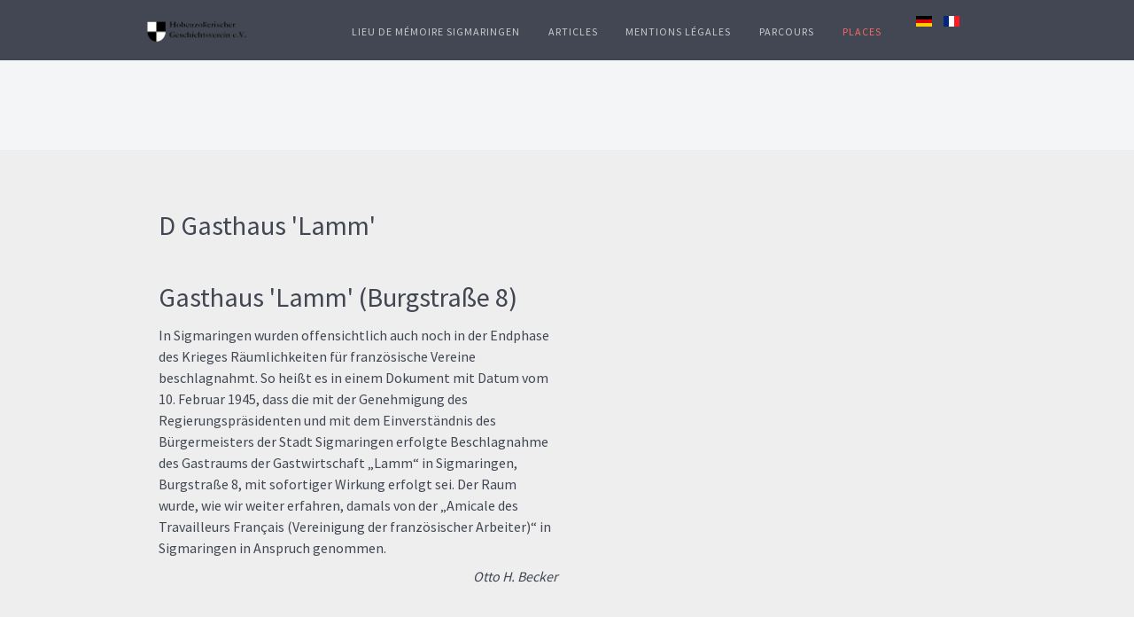

--- FILE ---
content_type: text/html; charset=utf-8
request_url: https://www.erinnerungsort-sigmaringen.de/fr/stationen_fr/41-lamm
body_size: 3435
content:
                    <!DOCTYPE html>
<html lang="fr-FR" dir="ltr">
        
<head>
    
            <meta name="viewport" content="width=device-width, initial-scale=1.0">
        <meta http-equiv="X-UA-Compatible" content="IE=edge" />
        

                <link rel="icon" type="image/x-icon" href="/images/favicon.ico" />
        
                <link rel="apple-touch-icon" sizes="180x180" href="/images/favicon.png">
        <link rel="icon" sizes="192x192" href="/images/favicon.png">
            
         <meta charset="utf-8" />
	<base href="https://www.erinnerungsort-sigmaringen.de/fr/stationen_fr/41-lamm" />
	<meta name="description" content="erinnerungsort-sigmaringen" />
	<meta name="generator" content="Joomla! - Open Source Content Management" />
	<title>D Gasthaus 'Lamm'</title>
	<link href="/fr/stationen_fr/41-lamm?format=feed&amp;type=rss" rel="alternate" type="application/rss+xml" title="RSS 2.0" />
	<link href="/fr/stationen_fr/41-lamm?format=feed&amp;type=atom" rel="alternate" type="application/atom+xml" title="Atom 1.0" />
	<link href="/media/mod_languages/css/template.css?33b0cdddcadfee646fdd5abb719eb845" rel="stylesheet" />
	<link href="/media/gantry5/engines/nucleus/css-compiled/nucleus.css" rel="stylesheet" />
	<link href="/templates/jl_double_free/custom/css-compiled/double_12.css" rel="stylesheet" />
	<link href="/media/gantry5/assets/css/bootstrap-gantry.css" rel="stylesheet" />
	<link href="/media/gantry5/engines/nucleus/css-compiled/joomla.css" rel="stylesheet" />
	<link href="/media/jui/css/icomoon.css" rel="stylesheet" />
	<link href="/media/gantry5/assets/css/font-awesome.min.css" rel="stylesheet" />
	<link href="/templates/jl_double_free/custom/css-compiled/double-joomla_12.css" rel="stylesheet" />
	<link href="/templates/jl_double_free/custom/css-compiled/custom_12.css" rel="stylesheet" />
	<script type="application/json" class="joomla-script-options new">{"csrf.token":"fe10cc49344c7d572ee653de9f538dd2","system.paths":{"root":"","base":""}}</script>
	<script src="/templates/jl_double_free/js/jui/jquery.min.js?33b0cdddcadfee646fdd5abb719eb845"></script>
	<script src="/media/jui/js/jquery-noconflict.js?33b0cdddcadfee646fdd5abb719eb845"></script>
	<script src="/media/jui/js/jquery-migrate.min.js?33b0cdddcadfee646fdd5abb719eb845"></script>
	<script src="/media/system/js/caption.js?33b0cdddcadfee646fdd5abb719eb845"></script>
	<script src="/media/system/js/core.js?33b0cdddcadfee646fdd5abb719eb845"></script>
	<script src="/media/jui/js/bootstrap.min.js?33b0cdddcadfee646fdd5abb719eb845"></script>
	<script>
jQuery(window).on('load',  function() {
				new JCaption('img.caption');
			});
	</script>

    
                
</head>

    <body class="gantry g-double-style site com_content view-category no-layout no-task dir-ltr itemid-174 outline-12 g-offcanvas-left g-default g-style-preset1">
        
                    

        <div id="g-offcanvas"  data-g-offcanvas-swipe="1" data-g-offcanvas-css3="1">
                        <div class="g-grid">                        

        <div class="g-block size-100">
             <div id="logo-5714-particle" class="g-content g-particle">            <a href="/" target="_self" title="" aria-label="" rel="home" class="g-logo g-logo-double">
                        <img src="/templates/jl_double_free/images/logo/logo.png"  alt="" />
            </a>
            </div>
        </div>
            </div>
                    <div class="g-grid">                        

        <div class="g-block size-100 shadow">
             <div id="mobile-menu-6022-particle" class="g-content g-particle">            <div id="g-mobilemenu-container" data-g-menu-breakpoint="51rem"></div>
            </div>
        </div>
            </div>
    </div>
        <div id="g-page-surround">
            <div class="g-offcanvas-hide g-offcanvas-toggle" role="navigation" data-offcanvas-toggle aria-controls="g-offcanvas" aria-expanded="false"><i class="fa fa-fw fa-bars"></i></div>                        

                                            
                <section id="g-navigation" class="section-horizontal-paddings">
                                        <div class="g-grid">                        

        <div class="g-block size-14">
             <div id="logo-9608-particle" class="g-content g-particle">            <a href="/" target="_self" title="" aria-label="" rel="home" class="g-logo g-logo-double">
                        <img src="/images/HGV-menue.png"  alt="" />
            </a>
            </div>
        </div>
                    

        <div class="g-block size-75">
             <div id="menu-6409-particle" class="g-content g-particle">            <nav class="g-main-nav" data-g-hover-expand="true">
        <ul class="g-toplevel">
                                                                                                                
        
                
        
                
        
        <li class="g-menu-item g-menu-item-type-component g-menu-item-108 g-standard  ">
                            <a class="g-menu-item-container" href="/fr/">
                                                                <span class="g-menu-item-content">
                                    <span class="g-menu-item-title">Lieu de mémoire Sigmaringen</span>
            
                    </span>
                                                </a>
                                </li>
    
                                                                                                
        
                
        
                
        
        <li class="g-menu-item g-menu-item-type-component g-menu-item-113 g-standard  ">
                            <a class="g-menu-item-container" href="/fr/articles_">
                                                                <span class="g-menu-item-content">
                                    <span class="g-menu-item-title">Articles</span>
            
                    </span>
                                                </a>
                                </li>
    
                                                                                                
        
                
        
                
        
        <li class="g-menu-item g-menu-item-type-component g-menu-item-111 g-standard  ">
                            <a class="g-menu-item-container" href="/fr/mentions-légales">
                                                                <span class="g-menu-item-content">
                                    <span class="g-menu-item-title">Mentions légales</span>
            
                    </span>
                                                </a>
                                </li>
    
                                                                                                
        
                
        
                
        
        <li class="g-menu-item g-menu-item-type-component g-menu-item-173 g-standard  ">
                            <a class="g-menu-item-container" href="/fr/parcours_fr">
                                                                <span class="g-menu-item-content">
                                    <span class="g-menu-item-title">Parcours</span>
            
                    </span>
                                                </a>
                                </li>
    
                                                                                                
        
                
        
                
        
        <li class="g-menu-item g-menu-item-type-component g-menu-item-174 active g-standard  ">
                            <a class="g-menu-item-container" href="/fr/stationen_fr">
                                                                <span class="g-menu-item-content">
                                    <span class="g-menu-item-title">Places</span>
            
                    </span>
                                                </a>
                                </li>
    
    
        </ul>
    </nav>
            </div>
        </div>
                    

        <div class="g-block size-11">
             <div class="g-content">
                                    <div class="platform-content"><div class="moduletable ">
						<div class="mod-languages">

	<ul class="lang-inline" dir="ltr">
						<li>
			<a href="/de/stationen_fr">
												<img src="/media/mod_languages/images/de_de.gif" alt="Deutsch (Deutschland)" title="Deutsch (Deutschland)" />										</a>
			</li>
											<li class="lang-active">
			<a href="https://www.erinnerungsort-sigmaringen.de/fr/stationen_fr/41-lamm">
												<img src="/media/mod_languages/images/fr_fr.gif" alt="Français (France)" title="Français (France)" />										</a>
			</li>
				</ul>

</div>
		</div></div>
            
        </div>
        </div>
            </div>
            
    </section>
                                        
                <section id="g-intro" class="section-horizontal-paddings section-vertical-paddings">
                                        <div class="g-grid">                        

        <div class="g-block size-100">
             <div id="contentarray-3548-particle" class="g-content g-particle">            <div class="g-content-array g-joomla-articles">

        
            </div>
            </div>
        </div>
            </div>
            
    </section>
                                    
                                
    
    
                <section id="g-container-main" class="g-wrapper section-horizontal-paddings section-vertical-paddings" Erinnerungsort="">
                            <div class="g-grid">                        

        <div id="Erinnerunsort" class="g-block size-100">
             <main id="g-mainbar">
                                        <div class="g-grid">                        

        <div class="g-block size-100">
             <div class="g-content">
                                                            <div class="platform-content row-fluid"><div class="span12"><div class="blog" itemscope itemtype="https://schema.org/Blog">
	
			<h2> 							<span class="subheading-category">D Gasthaus 'Lamm'</span>
					</h2>
	
	
	
	
		
	
																	<div class="items-row cols-2 row-0 row-fluid clearfix">
						<div class="span6">
				<div class="item column-1"
					itemprop="blogPost" itemscope itemtype="https://schema.org/BlogPosting">
					
	<div class="page-header">
					<h2 itemprop="name">
									<a href="/fr/stationen_fr/41-lamm/49-gasthaus-lamm-burgstraße-8" itemprop="url">
						Gasthaus 'Lamm' (Burgstraße 8)					</a>
							</h2>
		
		
		
			</div>








<p class="western">In Sigmaringen wurden offensichtlich auch noch in der Endphase des Krieges Räumlichkeiten für französische Vereine beschlagnahmt. So heißt es in einem Dokument mit Datum vom 10. Februar 1945, dass die mit der Genehmigung des Regierungspräsidenten und mit dem Einverständnis des Bürgermeisters der Stadt Sigmaringen erfolgte Beschlagnahme des Gastraums der Gastwirtschaft „Lamm“ in Sigmaringen, Burgstraße 8, mit sofortiger Wirkung erfolgt sei. Der Raum wurde, wie wir weiter erfahren, damals von der „Amicale des Travailleurs Français (Vereinigung der französischer Arbeiter)“ in Sigmaringen in Anspruch genommen.</p>
<p class="western" style="text-align: right;"><em>Otto H. Becker</em></p> 



				</div>
				<!-- end item -->
							</div><!-- end span -->
							</div><!-- end row -->
						
	
		</div></div></div>
    
            
    </div>
        </div>
            </div>
            
    </main>
        </div>
            </div>
    
    </section>
    
                                        
                <footer id="g-footer" class="section-horizontal-paddings section-vertical-paddings">
                                        <div class="g-grid">                        

        <div class="g-block size-50">
             <div id="logo-7688-particle" class="g-content g-particle">            <a href="https://www.hohenzollerischer-geschichtsverein.de/" target="_blank" title="" aria-label=""  class="g-logo g-logo-double">
                        <img src="/images/Bilder/HGV-Logo.png" style="max-height: 199px" alt="" />
            </a>
            </div>
        </div>
                    

        <div class="g-block size-50">
             <div id="branding-4185-particle" class="g-content g-particle">            <div class="g-branding g-branding">
    <p><a href="http://www.erinnerungsort-sigmaringen.de/impressum/8-datenschutzerkl%C3%A4rung" target="_top">Datenschutzerklärung</a></p>
<p>&copy;  <a href="https://www.hohenzollerischer-geschichtsverein.de/" title="Hohenzollerischer Geschichtsverein e.V." class="g-powered-by" target="_blank">Hohenzollerischer Geschichtsverein e.V.</a> </p>
<p>Template Based on
Double Free by <a href="https://www.joomlead.com/" title="JoomLead" class="g-powered-by" target="_blank">JoomLead<span class="hidden-tablet"> </span></a></p>
</div>
            </div>
        </div>
            </div>
            
    </footer>
                                
                        

        </div>
                    

                        <script type="text/javascript" src="/media/gantry5/assets/js/main.js"></script>
    <script type="text/javascript">
  jQuery(function($) {
    var a = document.createElement('a');
    a.className += 'back-to-top';
    a.title = 'Back to top';
    a.innerHTML = '<i class="fa fa-angle-double-up"> ';

    document.getElementsByTagName('body')[0].appendChild(a);
      if ($('.back-to-top').length) {
          var scrollTrigger = 100, // px
              backToTop = function() {
                  var scrollTop = $(window).scrollTop();
                  if (scrollTop > scrollTrigger) {
                      $('.back-to-top').removeClass('backHide');
                  } else {
                      $('.back-to-top').addClass('backHide');
                  }
              };
          backToTop();
          $(window).on('scroll', function() {
              backToTop();
          });
          $('.back-to-top').on('click', function(e) {
              e.preventDefault();
              $('html,body').animate({
                  scrollTop: 0
              }, 700);
          });
      }
    });
  </script>
    <script type="text/javascript" src="/templates/jl_double_free/custom/js/jquery.sticky.js"></script>
    <script type="text/javascript">
  jQuery( document ).ready(function( $ ) {
    $("#g-navigation").sticky({ topSpacing :0,zIndex: 999  });
  });
  </script>
    

    

        
    </body>
</html>


--- FILE ---
content_type: text/css
request_url: https://www.erinnerungsort-sigmaringen.de/templates/jl_double_free/custom/css-compiled/double_12.css
body_size: 14415
content:
/*38a1fef6086120d3de18e1b9340e9550*/
@import url('//fonts.googleapis.com/css?family=Source+Sans+Pro');
/* line 2, media/gantry5/engines/nucleus/scss/nucleus/mixins/_nav.scss */
/* line 12, media/gantry5/engines/nucleus/scss/nucleus/mixins/_nav.scss */
/* line 2, media/gantry5/engines/nucleus/scss/nucleus/mixins/_utilities.scss */
/* line 9, media/gantry5/engines/nucleus/scss/nucleus/mixins/_utilities.scss */
/* line 2, media/gantry5/engines/nucleus/scss/nucleus/theme/_flex.scss */
.g-content {
  margin: 0.625rem;
  padding: 0.938rem;
}
/* line 6, media/gantry5/engines/nucleus/scss/nucleus/theme/_flex.scss */
.g-flushed .g-content {
  margin: 0;
  padding: 0;
}
/* line 2, media/gantry5/engines/nucleus/scss/nucleus/theme/_typography.scss */
body {
  font-size: 1rem;
  line-height: 1.5;
}
/* line 8, media/gantry5/engines/nucleus/scss/nucleus/theme/_typography.scss */
h1 {
  font-size: 2.25rem;
}
/* line 12, media/gantry5/engines/nucleus/scss/nucleus/theme/_typography.scss */
h2 {
  font-size: 1.9rem;
}
/* line 16, media/gantry5/engines/nucleus/scss/nucleus/theme/_typography.scss */
h3 {
  font-size: 1.5rem;
}
/* line 20, media/gantry5/engines/nucleus/scss/nucleus/theme/_typography.scss */
h4 {
  font-size: 1.25rem;
}
/* line 24, media/gantry5/engines/nucleus/scss/nucleus/theme/_typography.scss */
h5 {
  font-size: 1rem;
}
/* line 28, media/gantry5/engines/nucleus/scss/nucleus/theme/_typography.scss */
h6 {
  font-size: 0.85rem;
}
/* line 33, media/gantry5/engines/nucleus/scss/nucleus/theme/_typography.scss */
small {
  font-size: 0.875rem;
}
/* line 37, media/gantry5/engines/nucleus/scss/nucleus/theme/_typography.scss */
cite {
  font-size: 0.875rem;
}
/* line 41, media/gantry5/engines/nucleus/scss/nucleus/theme/_typography.scss */
sub, sup {
  font-size: 0.75rem;
}
/* line 46, media/gantry5/engines/nucleus/scss/nucleus/theme/_typography.scss */
code, kbd, pre, samp {
  font-size: 1rem;
  font-family: "Menlo", "Monaco", monospace;
}
/* line 1, media/gantry5/engines/nucleus/scss/nucleus/theme/_forms.scss */
textarea, select[multiple=multiple], input[type="color"], input[type="date"], input[type="datetime"], input[type="datetime-local"], input[type="email"], input[type="month"], input[type="number"], input[type="password"], input[type="search"], input[type="tel"], input[type="text"], input[type="time"], input[type="url"], input[type="week"], input:not([type]) {
  border-radius: 0.25rem;
}
/* line 1, templates/jl_double_free/scss/double/styles/_core.scss */
body {
  color: #424753;
  background: #eee;
  -webkit-font-smoothing: antialiased;
  -moz-osx-font-smoothing: auto;
}
/* line 7, templates/jl_double_free/scss/double/styles/_core.scss */
body *::selection {
  color: #fff;
  background: #424753;
}
/* line 12, templates/jl_double_free/scss/double/styles/_core.scss */
body *::-moz-selection {
  color: #fff;
  background: #424753;
}
/* line 18, templates/jl_double_free/scss/double/styles/_core.scss */
body p {
  margin: 0.5rem 0;
}
/* line 21, templates/jl_double_free/scss/double/styles/_core.scss */
body p.h1 {
  font-size: 2.25rem;
}
/* line 25, templates/jl_double_free/scss/double/styles/_core.scss */
body p.h2 {
  font-size: 1.9rem;
}
/* line 29, templates/jl_double_free/scss/double/styles/_core.scss */
body p.h3 {
  font-size: 1.5rem;
}
/* line 33, templates/jl_double_free/scss/double/styles/_core.scss */
body p.h4 {
  font-size: 1.25rem;
}
/* line 37, templates/jl_double_free/scss/double/styles/_core.scss */
body p.h5 {
  font-size: 1rem;
}
/* line 41, templates/jl_double_free/scss/double/styles/_core.scss */
body p.h6 {
  font-size: 0.85rem;
}
/* line 46, templates/jl_double_free/scss/double/styles/_core.scss */
body span.para {
  display: block;
  margin: 1rem 0;
}
/* line 1, templates/jl_double_free/scss/double/styles/_hyperlinks.scss */
a {
  color: #424753;
  -webkit-transition: all 0.2s;
  -moz-transition: all 0.2s;
  transition: all 0.2s;
}
/* line 4, templates/jl_double_free/scss/double/styles/_hyperlinks.scss */
a:hover {
  color: inherit;
}
/* line 5, templates/jl_double_free/scss/double/styles/_typography.scss */
body {
  font-family: "Source Sans Pro";
  font-weight: 400;
}
/* line 11, templates/jl_double_free/scss/double/styles/_typography.scss */
h1, h2, h3, h4, h5 {
  font-family: "Source Sans Pro";
  font-weight: 400;
}
/* line 16, templates/jl_double_free/scss/double/styles/_typography.scss */
h1 {
  font-weight: 700;
}
/* line 20, templates/jl_double_free/scss/double/styles/_typography.scss */
h4 {
  font-size: 1.25rem;
}
/* line 25, templates/jl_double_free/scss/double/styles/_typography.scss */
blockquote {
  border-left: 10px solid #e0e0e5;
}
/* line 28, templates/jl_double_free/scss/double/styles/_typography.scss */
blockquote p {
  font-size: 1.1rem;
  color: #6f788c;
}
/* line 33, templates/jl_double_free/scss/double/styles/_typography.scss */
blockquote cite {
  display: block;
  text-align: right;
  color: #424753;
  font-size: 1.2rem;
}
/* line 42, templates/jl_double_free/scss/double/styles/_typography.scss */
code, kbd, pre, samp {
  font-family: "Menlo", "Monaco", monospace;
}
/* line 49, templates/jl_double_free/scss/double/styles/_typography.scss */
code {
  background: #f9f2f4;
  color: #9c1d3d;
}
/* line 54, templates/jl_double_free/scss/double/styles/_typography.scss */
pre {
  padding: 1rem;
  margin: 2rem 0;
  background: #f6f6f6;
  border: 1px solid #e0e0e5;
  border-radius: 0.25rem;
  line-height: 1.15;
  font-size: 0.9rem;
}
/* line 63, templates/jl_double_free/scss/double/styles/_typography.scss */
pre code {
  color: #237794;
  background: inherit;
  font-size: 0.9rem;
}
/* line 69, templates/jl_double_free/scss/double/styles/_typography.scss */
pre.prettyprint {
  border-color: rgba(0, 0, 0, 0.1) !important;
}
/* line 75, templates/jl_double_free/scss/double/styles/_typography.scss */
hr {
  margin: 1.5rem 0;
  border-bottom: 1px solid #e0e0e5;
}
/* line 1, templates/jl_double_free/scss/double/styles/_utilities.scss */
.noliststyle {
  list-style: none;
}
/* line 5, templates/jl_double_free/scss/double/styles/_utilities.scss */
.g-uppercase {
  text-transform: uppercase;
}
/* line 9, templates/jl_double_free/scss/double/styles/_utilities.scss */
.g-notexttransform {
  text-transform: none;
}
/* line 13, templates/jl_double_free/scss/double/styles/_utilities.scss */
.g-positive-margin-top {
  margin-top: 23rem;
}
/* line 17, templates/jl_double_free/scss/double/styles/_utilities.scss */
.g-negative-margin-bottom {
  margin-bottom: -25rem;
}
/* line 21, templates/jl_double_free/scss/double/styles/_utilities.scss */
.g-img-circle {
  border-radius: 50%;
}
/* line 25, templates/jl_double_free/scss/double/styles/_utilities.scss */
.section-horizontal-paddings {
  padding-left: 12%;
  padding-right: 12%;
}
@media only all and (max-width: 74.938rem) and (min-width: 51rem) {
  /* line 29, templates/jl_double_free/scss/double/styles/_utilities.scss */
  .section-horizontal-paddings {
    padding-left: 4%;
    padding-right: 4%;
  }
}
@media only all and (min-width: 51rem) and (max-width: 59.99rem) {
  /* line 13, media/gantry5/engines/nucleus/scss/nucleus/mixins/_breakpoints.scss */
  .section-horizontal-paddings {
    padding-left: 0;
    padding-right: 0;
  }
}
@media only all and (max-width: 50.99rem) {
  /* line 25, media/gantry5/engines/nucleus/scss/nucleus/mixins/_breakpoints.scss */
  .section-horizontal-paddings {
    padding-left: 0;
    padding-right: 0;
  }
}
/* line 46, templates/jl_double_free/scss/double/styles/_utilities.scss */
.section-vertical-paddings {
  padding-top: 2vw;
  padding-bottom: 2vw;
}
@media only all and (min-width: 51rem) and (max-width: 59.99rem) {
  .section-vertical-paddings {
    padding-top: 4vw;
    padding-bottom: 4vw;
  }
}
/* line 55, templates/jl_double_free/scss/double/styles/_utilities.scss */
.fp-enabled .section-vertical-paddings {
  padding-top: 0;
  padding-bottom: 0;
}
/* line 60, templates/jl_double_free/scss/double/styles/_utilities.scss */
.fp-responsive .section-vertical-paddings {
  padding-top: 2vw;
  padding-bottom: 2vw;
}
@media only all and (min-width: 51rem) and (max-width: 59.99rem) {
  .fp-responsive .section-vertical-paddings {
    padding-top: 4vw;
    padding-bottom: 4vw;
  }
}
/* line 72, templates/jl_double_free/scss/double/styles/_utilities.scss */
.section-no-paddings {
  padding: 0 !important;
}
/* line 2, templates/jl_double_free/scss/double/styles/_variations.scss */
/* line 4, templates/jl_double_free/scss/double/styles/_variations.scss */
.flush > .g-container, .g-flushed > .g-container, .flush > .g-content, .g-flushed > .g-content {
  margin: 0 !important;
  padding: 0 !important;
}
/* line 11, templates/jl_double_free/scss/double/styles/_variations.scss */
.g-container-flushed {
  margin: -4rem 0;
}
/* line 22, templates/jl_double_free/scss/double/styles/_variations.scss */
/* line 23, templates/jl_double_free/scss/double/styles/_variations.scss */
.nomarginleft, .nomarginleft > .g-content {
  margin-left: 0;
}
/* line 22, templates/jl_double_free/scss/double/styles/_variations.scss */
/* line 23, templates/jl_double_free/scss/double/styles/_variations.scss */
.nomarginright, .nomarginright > .g-content {
  margin-right: 0;
}
/* line 22, templates/jl_double_free/scss/double/styles/_variations.scss */
/* line 23, templates/jl_double_free/scss/double/styles/_variations.scss */
.nomargintop, .nomargintop > .g-content {
  margin-top: 0;
}
/* line 22, templates/jl_double_free/scss/double/styles/_variations.scss */
/* line 23, templates/jl_double_free/scss/double/styles/_variations.scss */
.nomarginbottom, .nomarginbottom > .g-content {
  margin-bottom: 0;
}
/* line 22, templates/jl_double_free/scss/double/styles/_variations.scss */
/* line 23, templates/jl_double_free/scss/double/styles/_variations.scss */
.nomarginall, .nomarginall > .g-content {
  margin: 0;
}
/* line 34, templates/jl_double_free/scss/double/styles/_variations.scss */
/* line 35, templates/jl_double_free/scss/double/styles/_variations.scss */
.margin2x > .g-content {
  margin: 1.25rem;
}
/* line 34, templates/jl_double_free/scss/double/styles/_variations.scss */
/* line 35, templates/jl_double_free/scss/double/styles/_variations.scss */
.margin3x > .g-content {
  margin: 1.875rem;
}
/* line 22, templates/jl_double_free/scss/double/styles/_variations.scss */
/* line 23, templates/jl_double_free/scss/double/styles/_variations.scss */
.nopaddingleft, .nopaddingleft > .g-content {
  padding-left: 0;
}
/* line 22, templates/jl_double_free/scss/double/styles/_variations.scss */
/* line 23, templates/jl_double_free/scss/double/styles/_variations.scss */
.nopaddingright, .nopaddingright > .g-content {
  padding-right: 0;
}
/* line 22, templates/jl_double_free/scss/double/styles/_variations.scss */
/* line 23, templates/jl_double_free/scss/double/styles/_variations.scss */
.nopaddingtop, .nopaddingtop > .g-content {
  padding-top: 0;
}
/* line 22, templates/jl_double_free/scss/double/styles/_variations.scss */
/* line 23, templates/jl_double_free/scss/double/styles/_variations.scss */
.nopaddingbottom, .nopaddingbottom > .g-content {
  padding-bottom: 0;
}
/* line 22, templates/jl_double_free/scss/double/styles/_variations.scss */
/* line 23, templates/jl_double_free/scss/double/styles/_variations.scss */
.nopaddingall, .nopaddingall > .g-content {
  padding: 0;
}
/* line 34, templates/jl_double_free/scss/double/styles/_variations.scss */
/* line 35, templates/jl_double_free/scss/double/styles/_variations.scss */
.padding2x > .g-content {
  padding: 1.876rem;
}
/* line 34, templates/jl_double_free/scss/double/styles/_variations.scss */
/* line 35, templates/jl_double_free/scss/double/styles/_variations.scss */
.padding3x > .g-content {
  padding: 2.814rem;
}
/* line 48, templates/jl_double_free/scss/double/styles/_variations.scss */
/* line 49, templates/jl_double_free/scss/double/styles/_variations.scss */
.title-center .g-title {
  text-align: center;
  margin: 0 0 2rem 0;
}
/* line 57, templates/jl_double_free/scss/double/styles/_variations.scss */
/* line 58, templates/jl_double_free/scss/double/styles/_variations.scss */
.title1 .g-title, .title2 .g-title, .title3 .g-title, .title4 .g-title, .title5 .g-title, .title6 .g-title, .title-gradient .g-title, .title-outline .g-title {
  margin: -0.938rem -0.938rem 1.5rem -0.938rem;
  padding: 0.625rem 1rem;
}
/* line 64, templates/jl_double_free/scss/double/styles/_variations.scss */
.platform-content, .moduletable, .widget {
  margin: 0.625rem 0;
  padding: 0.938rem 0;
}
/* line 68, templates/jl_double_free/scss/double/styles/_variations.scss */
.platform-content .moduletable, .moduletable .moduletable, .widget .moduletable, .platform-content .widget, .moduletable .widget, .widget .widget {
  margin: 0;
  padding: 0;
}
/* line 73, templates/jl_double_free/scss/double/styles/_variations.scss */
.platform-content:first-child, .moduletable:first-child, .widget:first-child {
  margin-top: 0;
  padding-top: 0;
}
/* line 78, templates/jl_double_free/scss/double/styles/_variations.scss */
.platform-content:last-child, .moduletable:last-child, .widget:last-child {
  margin-bottom: 0;
  padding-bottom: 0;
}
/* line 84, templates/jl_double_free/scss/double/styles/_variations.scss */
/* line 85, templates/jl_double_free/scss/double/styles/_variations.scss */
.moduletable[class*="box"], .widget[class*="box"] {
  padding: 0.938rem;
  margin: 0.625rem;
}
/* line 90, templates/jl_double_free/scss/double/styles/_variations.scss */
/* line 91, templates/jl_double_free/scss/double/styles/_variations.scss */
.moduletable[class*="title"] .g-title, .widget[class*="title"] .g-title {
  margin-left: 0;
  margin-right: 0;
  margin-top: 0;
}
/* line 100, templates/jl_double_free/scss/double/styles/_variations.scss */
/* line 101, templates/jl_double_free/scss/double/styles/_variations.scss */
.title1 .g-title {
  background: #424753;
  color: #fff;
}
/* line 108, templates/jl_double_free/scss/double/styles/_variations.scss */
/* line 109, templates/jl_double_free/scss/double/styles/_variations.scss */
.box1.moduletable, .box1.widget, .box1.g-outer-box, .box1 > .g-content {
  background: #30343c;
}
/* line 115, templates/jl_double_free/scss/double/styles/_variations.scss */
.box1.moduletable, .box1.widget, .box1 > .g-content {
  color: #fff;
}
/* line 120, templates/jl_double_free/scss/double/styles/_variations.scss */
.box1 .button {
  color: #fff;
}
/* line 123, templates/jl_double_free/scss/double/styles/_variations.scss */
.box1 .button:hover {
  background: #202328;
}
/* line 128, templates/jl_double_free/scss/double/styles/_variations.scss */
.box1 a {
  color: #8b92a3;
}
/* line 131, templates/jl_double_free/scss/double/styles/_variations.scss */
.box1 a:hover {
  color: #fff;
}
/* line 138, templates/jl_double_free/scss/double/styles/_variations.scss */
/* line 139, templates/jl_double_free/scss/double/styles/_variations.scss */
.box1.title1 .g-title {
  background: #202328;
}
/* line 145, templates/jl_double_free/scss/double/styles/_variations.scss */
/* line 146, templates/jl_double_free/scss/double/styles/_variations.scss */
.title2 .g-title {
  background: #f06966;
  color: #fff;
}
/* line 153, templates/jl_double_free/scss/double/styles/_variations.scss */
/* line 154, templates/jl_double_free/scss/double/styles/_variations.scss */
.box2.moduletable, .box2.widget, .box2.g-outer-box, .box2 > .g-content {
  background: #f06966;
}
/* line 160, templates/jl_double_free/scss/double/styles/_variations.scss */
.box2.moduletable, .box2.widget, .box2 > .g-content {
  color: #fff;
}
/* line 165, templates/jl_double_free/scss/double/styles/_variations.scss */
.box2 .button {
  color: #fff;
  background: #eb3b38;
}
/* line 169, templates/jl_double_free/scss/double/styles/_variations.scss */
.box2 .button:hover {
  background: #e92520;
}
/* line 174, templates/jl_double_free/scss/double/styles/_variations.scss */
.box2 a {
  color: #ac1411;
}
/* line 177, templates/jl_double_free/scss/double/styles/_variations.scss */
.box2 a:hover {
  color: #fff;
}
/* line 184, templates/jl_double_free/scss/double/styles/_variations.scss */
/* line 185, templates/jl_double_free/scss/double/styles/_variations.scss */
.box2.title2 .g-title {
  background: #eb3b38;
}
/* line 191, templates/jl_double_free/scss/double/styles/_variations.scss */
/* line 192, templates/jl_double_free/scss/double/styles/_variations.scss */
.title3 .g-title {
  background: #f91b24;
  color: #fff;
}
/* line 198, templates/jl_double_free/scss/double/styles/_variations.scss */
/* line 199, templates/jl_double_free/scss/double/styles/_variations.scss */
.title4 .g-title {
  background: #1bb5ec;
  color: #fff;
}
/* line 205, templates/jl_double_free/scss/double/styles/_variations.scss */
/* line 206, templates/jl_double_free/scss/double/styles/_variations.scss */
.title5 .g-title {
  background: #f79f24;
  color: #fff;
}
/* line 212, templates/jl_double_free/scss/double/styles/_variations.scss */
/* line 213, templates/jl_double_free/scss/double/styles/_variations.scss */
.title6 .g-title {
  background: #3a4750;
  color: #fff;
}
/* line 219, templates/jl_double_free/scss/double/styles/_variations.scss */
/* line 220, templates/jl_double_free/scss/double/styles/_variations.scss */
.box-grey.moduletable, .box-grey.widget, .box-grey.g-outer-box, .box-grey > .g-content {
  background: #657b8b;
}
/* line 226, templates/jl_double_free/scss/double/styles/_variations.scss */
.box-grey.moduletable, .box-grey.widget, .box-grey > .g-content {
  color: #fff;
}
/* line 231, templates/jl_double_free/scss/double/styles/_variations.scss */
.box-grey .button {
  color: #fff;
  background: #252d32;
}
/* line 235, templates/jl_double_free/scss/double/styles/_variations.scss */
.box-grey .button:hover {
  background: #000;
}
/* line 240, templates/jl_double_free/scss/double/styles/_variations.scss */
.box-grey a {
  color: #9eadb8;
}
/* line 243, templates/jl_double_free/scss/double/styles/_variations.scss */
.box-grey a:hover {
  color: #fff;
}
/* line 250, templates/jl_double_free/scss/double/styles/_variations.scss */
/* line 251, templates/jl_double_free/scss/double/styles/_variations.scss */
.box-pink.moduletable, .box-pink.widget, .box-pink.g-outer-box, .box-pink > .g-content {
  background: #f37ef9;
}
/* line 257, templates/jl_double_free/scss/double/styles/_variations.scss */
.box-pink.moduletable, .box-pink.widget, .box-pink > .g-content {
  color: #fff;
}
/* line 262, templates/jl_double_free/scss/double/styles/_variations.scss */
.box-pink .button {
  color: #fff;
  background: #ee4df7;
}
/* line 266, templates/jl_double_free/scss/double/styles/_variations.scss */
.box-pink .button:hover {
  background: #ec35f6;
}
/* line 271, templates/jl_double_free/scss/double/styles/_variations.scss */
.box-pink a {
  color: #ca0ad4;
}
/* line 274, templates/jl_double_free/scss/double/styles/_variations.scss */
.box-pink a:hover {
  color: #fff;
}
/* line 281, templates/jl_double_free/scss/double/styles/_variations.scss */
/* line 282, templates/jl_double_free/scss/double/styles/_variations.scss */
.box-red.moduletable, .box-red.widget, .box-red.g-outer-box, .box-red > .g-content {
  background: #f91b24;
}
/* line 288, templates/jl_double_free/scss/double/styles/_variations.scss */
.box-red.moduletable, .box-red.widget, .box-red > .g-content {
  color: #fff;
}
/* line 293, templates/jl_double_free/scss/double/styles/_variations.scss */
.box-red .button {
  color: #fff;
  background: #db060e;
}
/* line 297, templates/jl_double_free/scss/double/styles/_variations.scss */
.box-red .button:hover {
  background: #c2050d;
}
/* line 302, templates/jl_double_free/scss/double/styles/_variations.scss */
.box-red a {
  color: #fdb0b3;
}
/* line 305, templates/jl_double_free/scss/double/styles/_variations.scss */
.box-red a:hover {
  color: #fff;
}
/* line 313, templates/jl_double_free/scss/double/styles/_variations.scss */
/* line 314, templates/jl_double_free/scss/double/styles/_variations.scss */
.box-purple.moduletable, .box-purple.widget, .box-purple.g-outer-box, .box-purple > .g-content {
  background: #904ca7;
}
/* line 320, templates/jl_double_free/scss/double/styles/_variations.scss */
.box-purple.moduletable, .box-purple.widget, .box-purple > .g-content {
  color: #fff;
}
/* line 325, templates/jl_double_free/scss/double/styles/_variations.scss */
.box-purple .button {
  color: #fff;
  background: #723c84;
}
/* line 329, templates/jl_double_free/scss/double/styles/_variations.scss */
.box-purple .button:hover {
  background: #633472;
}
/* line 334, templates/jl_double_free/scss/double/styles/_variations.scss */
.box-purple a {
  color: #a76bbb;
}
/* line 337, templates/jl_double_free/scss/double/styles/_variations.scss */
.box-purple a:hover {
  color: #fff;
}
/* line 344, templates/jl_double_free/scss/double/styles/_variations.scss */
/* line 345, templates/jl_double_free/scss/double/styles/_variations.scss */
.box-orange.moduletable, .box-orange.widget, .box-orange.g-outer-box, .box-orange > .g-content {
  background: #f79f24;
}
/* line 351, templates/jl_double_free/scss/double/styles/_variations.scss */
.box-orange.moduletable, .box-orange.widget, .box-orange > .g-content {
  color: #fff;
}
/* line 356, templates/jl_double_free/scss/double/styles/_variations.scss */
.box-orange .button {
  color: #fff;
  background: #e08608;
}
/* line 360, templates/jl_double_free/scss/double/styles/_variations.scss */
.box-orange .button:hover {
  background: #c77707;
}
/* line 365, templates/jl_double_free/scss/double/styles/_variations.scss */
.box-orange a {
  color: #7d4b05;
}
/* line 368, templates/jl_double_free/scss/double/styles/_variations.scss */
.box-orange a:hover {
  color: #fff;
}
/* line 375, templates/jl_double_free/scss/double/styles/_variations.scss */
/* line 376, templates/jl_double_free/scss/double/styles/_variations.scss */
.box-blue.moduletable, .box-blue.widget, .box-blue.g-outer-box, .box-blue > .g-content {
  background: #1bb5ec;
}
/* line 382, templates/jl_double_free/scss/double/styles/_variations.scss */
.box-blue.moduletable, .box-blue.widget, .box-blue > .g-content {
  color: #fff;
}
/* line 387, templates/jl_double_free/scss/double/styles/_variations.scss */
.box-blue .button {
  color: #fff;
  background: #1094c4;
}
/* line 391, templates/jl_double_free/scss/double/styles/_variations.scss */
.box-blue .button:hover {
  background: #0e83ac;
}
/* line 396, templates/jl_double_free/scss/double/styles/_variations.scss */
.box-blue a {
  color: #79d4f4;
}
/* line 399, templates/jl_double_free/scss/double/styles/_variations.scss */
.box-blue a:hover {
  color: #fff;
}
/* line 406, templates/jl_double_free/scss/double/styles/_variations.scss */
/* line 407, templates/jl_double_free/scss/double/styles/_variations.scss */
.title-gradient .g-title {
  background-color: #424753;
  background-image: -webkit-linear-gradient(-360deg, #424753, #f06966);
  background-image: linear-gradient(90deg,#424753, #f06966);
  color: #fff;
}
/* line 414, templates/jl_double_free/scss/double/styles/_variations.scss */
/* line 415, templates/jl_double_free/scss/double/styles/_variations.scss */
.box-gradient.moduletable, .box-gradient.widget, .box-gradient.g-outer-box, .box-gradient > .g-content {
  background-color: #424753;
  background-image: -webkit-linear-gradient(-315deg, #424753, #f06966);
  background-image: linear-gradient(45deg,#424753, #f06966);
}
/* line 421, templates/jl_double_free/scss/double/styles/_variations.scss */
.box-gradient.moduletable, .box-gradient.widget, .box-gradient > .g-content {
  color: #fff;
}
/* line 426, templates/jl_double_free/scss/double/styles/_variations.scss */
.box-gradient .button {
  color: #fff;
  background: #373b45;
}
/* line 430, templates/jl_double_free/scss/double/styles/_variations.scss */
.box-gradient .button:hover {
  background: #202328;
}
/* line 435, templates/jl_double_free/scss/double/styles/_variations.scss */
.box-gradient a {
  color: #8b92a3;
}
/* line 438, templates/jl_double_free/scss/double/styles/_variations.scss */
.box-gradient a:hover {
  color: #fff;
}
/* line 445, templates/jl_double_free/scss/double/styles/_variations.scss */
/* line 446, templates/jl_double_free/scss/double/styles/_variations.scss */
.box-gradient.title-gradient .g-title {
  background-color: #424753;
  background-image: -webkit-linear-gradient(-280deg, #424753, #f06966);
  background-image: linear-gradient(10deg,#424753, #f06966);
}
/* line 452, templates/jl_double_free/scss/double/styles/_variations.scss */
/* line 453, templates/jl_double_free/scss/double/styles/_variations.scss */
.title-outline .g-title {
  border: 1px solid #424753;
}
/* line 459, templates/jl_double_free/scss/double/styles/_variations.scss */
/* line 460, templates/jl_double_free/scss/double/styles/_variations.scss */
.box-shadow.moduletable, .box-shadow.widget, .box-shadow.g-outer-box, .box-shadow > .g-content {
  background: #fff;
  border: 1px solid rgba(0, 0, 0, 0.05);
  box-shadow: 0px 5px 15px 0px rgba(0, 0, 0, 0.05);
}
/* line 469, templates/jl_double_free/scss/double/styles/_variations.scss */
/* line 470, templates/jl_double_free/scss/double/styles/_variations.scss */
.box-shadow.title-shadow .g-title {
  border: none;
  border-bottom: 1px solid #424753;
}
/* line 476, templates/jl_double_free/scss/double/styles/_variations.scss */
/* line 477, templates/jl_double_free/scss/double/styles/_variations.scss */
.box-outline.moduletable, .box-outline.widget, .box-outline.g-outer-box, .box-outline > .g-content {
  border: 1px solid #424753;
}
/* line 485, templates/jl_double_free/scss/double/styles/_variations.scss */
/* line 486, templates/jl_double_free/scss/double/styles/_variations.scss */
.box-outline.title-outline .g-title {
  border: none;
  border-bottom: 1px solid #424753;
}
/* line 493, templates/jl_double_free/scss/double/styles/_variations.scss */
/* line 494, templates/jl_double_free/scss/double/styles/_variations.scss */
.title-pink .g-title {
  color: #f37ef9;
  border: 0 none;
}
/* line 499, templates/jl_double_free/scss/double/styles/_variations.scss */
.title-pink .button {
  background: #f37ef9;
}
/* line 501, templates/jl_double_free/scss/double/styles/_variations.scss */
.title-pink .button:hover {
  background: #ee4df7;
}
/* line 506, templates/jl_double_free/scss/double/styles/_variations.scss */
/* line 507, templates/jl_double_free/scss/double/styles/_variations.scss */
.title-red .g-title {
  color: #f91b24;
  border: 0 none;
}
/* line 512, templates/jl_double_free/scss/double/styles/_variations.scss */
.title-red .button {
  background: #f91b24;
}
/* line 514, templates/jl_double_free/scss/double/styles/_variations.scss */
.title-red .button:hover {
  background: #db060e;
}
/* line 520, templates/jl_double_free/scss/double/styles/_variations.scss */
/* line 521, templates/jl_double_free/scss/double/styles/_variations.scss */
.title-grey .g-title {
  color: #3a4750;
  border: 0 none;
}
/* line 526, templates/jl_double_free/scss/double/styles/_variations.scss */
.title-grey .button {
  background: #3a4750;
}
/* line 528, templates/jl_double_free/scss/double/styles/_variations.scss */
.title-grey .button:hover {
  background: #252d32;
}
/* line 534, templates/jl_double_free/scss/double/styles/_variations.scss */
/* line 535, templates/jl_double_free/scss/double/styles/_variations.scss */
.title-purple .g-title {
  color: #904ca7;
  border: 0 none;
}
/* line 540, templates/jl_double_free/scss/double/styles/_variations.scss */
.title-purple .button {
  background: #904ca7;
}
/* line 542, templates/jl_double_free/scss/double/styles/_variations.scss */
.title-purple .button:hover {
  background: #723c84;
}
/* line 548, templates/jl_double_free/scss/double/styles/_variations.scss */
/* line 549, templates/jl_double_free/scss/double/styles/_variations.scss */
.title-blue .g-title {
  color: #1bb5ec;
  border: 0 none;
}
/* line 554, templates/jl_double_free/scss/double/styles/_variations.scss */
.title-blue .button {
  background: #1bb5ec;
}
/* line 556, templates/jl_double_free/scss/double/styles/_variations.scss */
.title-blue .button:hover {
  background: #1094c4;
}
/* line 561, templates/jl_double_free/scss/double/styles/_variations.scss */
/* line 562, templates/jl_double_free/scss/double/styles/_variations.scss */
.title-orange .g-title {
  color: #f79f24;
  border: 0 none;
}
/* line 567, templates/jl_double_free/scss/double/styles/_variations.scss */
.title-orange .button {
  background: #f79f24;
}
/* line 569, templates/jl_double_free/scss/double/styles/_variations.scss */
.title-orange .button:hover {
  background: #e08608;
}
/* line 576, templates/jl_double_free/scss/double/styles/_variations.scss */
/* line 577, templates/jl_double_free/scss/double/styles/_variations.scss */
.spaced .g-content {
  margin: 1px;
}
/* line 583, templates/jl_double_free/scss/double/styles/_variations.scss */
/* line 584, templates/jl_double_free/scss/double/styles/_variations.scss */
.shadow .g-content {
  box-shadow: 0 0 10px rgba(0, 0, 0, 0.15);
}
/* line 590, templates/jl_double_free/scss/double/styles/_variations.scss */
/* line 591, templates/jl_double_free/scss/double/styles/_variations.scss */
.disabled .g-content {
  opacity: 0.4;
}
/* line 597, templates/jl_double_free/scss/double/styles/_variations.scss */
/* line 598, templates/jl_double_free/scss/double/styles/_variations.scss */
.rounded .g-content {
  border-radius: 0.25rem;
  overflow: hidden;
}
/* line 605, templates/jl_double_free/scss/double/styles/_variations.scss */
/* line 606, templates/jl_double_free/scss/double/styles/_variations.scss */
.equal-height #g-aside, .equal-height #g-mainbar, .equal-height #g-sidebar {
  width: 100%;
}
/* line 612, templates/jl_double_free/scss/double/styles/_variations.scss */
.equal-height .g-content {
  width: auto;
}
/* line 2, templates/jl_double_free/scss/double/styles/_buttons.scss */
.button {
  display: inline-block;
  font-family: "Source Sans Pro";
  font-weight: 500;
  font-size: 0.8rem;
  line-height: 1.5;
  letter-spacing: 0.1rem;
  text-transform: uppercase;
  background: #424753;
  color: #fff;
  border: 1px solid transparent;
  box-shadow: 0 3px 12px rgba(0, 0, 0, 0.07);
  border-radius: 2.5rem;
  margin: 0 0 0.5rem 0;
  padding: 1rem 2rem;
  vertical-align: middle;
  text-shadow: none;
  -webkit-transition: all 0.4s;
  -moz-transition: all 0.4s;
  transition: all 0.4s;
}
/* line 20, templates/jl_double_free/scss/double/styles/_buttons.scss */
.button:hover, .button:active, .button:focus {
  background: #2b2f37;
  color: #f06966;
}
/* line 26, templates/jl_double_free/scss/double/styles/_buttons.scss */
/* line 29, templates/jl_double_free/scss/double/styles/_buttons.scss */
.button.fa {
  line-height: 1.15;
}
/* line 32, templates/jl_double_free/scss/double/styles/_buttons.scss */
/* line 33, templates/jl_double_free/scss/double/styles/_buttons.scss */
.button.fa[class*="fa-"]:before, .button.fa[class*="fa-"]:after {
  font-family: FontAwesome;
}
/* line 39, templates/jl_double_free/scss/double/styles/_buttons.scss */
.button.button-block {
  width: 100%;
  display: block;
}
/* line 44, templates/jl_double_free/scss/double/styles/_buttons.scss */
.button.button-xlarge {
  font-size: 1.2rem;
  padding: 1.9rem 3.525rem;
  border-radius: 3.5rem;
}
/* line 50, templates/jl_double_free/scss/double/styles/_buttons.scss */
.button.button-large {
  font-size: 1rem;
  padding: 1.7rem 3.325rem;
}
/* line 55, templates/jl_double_free/scss/double/styles/_buttons.scss */
.button.button-small {
  font-size: 0.7rem;
  padding: 1.2rem 2.825rem;
}
/* line 60, templates/jl_double_free/scss/double/styles/_buttons.scss */
.button.button-xsmall {
  font-size: 0.6rem;
  padding: 1.1rem 2.725rem;
}
/* line 65, templates/jl_double_free/scss/double/styles/_buttons.scss */
.button.button-2 {
  background: #424753;
  -webkit-transition: all 0.4s;
  -moz-transition: all 0.4s;
  transition: all 0.4s;
}
/* line 68, templates/jl_double_free/scss/double/styles/_buttons.scss */
.button.button-2:hover, .button.button-2:active, .button.button-2:focus {
  background: #fff;
  color: #f06966;
}
/* line 75, templates/jl_double_free/scss/double/styles/_buttons.scss */
.button.button-outline {
  background: transparent;
  color: #424753;
  border-color: #424753;
}
/* line 80, templates/jl_double_free/scss/double/styles/_buttons.scss */
.button.button-outline:hover, .button.button-outline:active, .button.button-outline:focus {
  background: #424753;
  border-color: transparent;
  color: #fff;
}
/* line 87, templates/jl_double_free/scss/double/styles/_buttons.scss */
.button.button-gradient {
  background-color: #424753;
  background-image: -webkit-linear-gradient(-360deg, #424753, #f06966);
  background-image: linear-gradient(90deg,#424753, #f06966);
  border: none;
}
/* line 91, templates/jl_double_free/scss/double/styles/_buttons.scss */
.button.button-gradient:hover, .button.button-gradient:active, .button.button-gradient:focus {
  background: #424753;
  color: white;
}
/* line 97, templates/jl_double_free/scss/double/styles/_buttons.scss */
.button.button-bevel {
  border-radius: 0.4rem;
}
/* line 101, templates/jl_double_free/scss/double/styles/_buttons.scss */
.button.button-square {
  border-radius: 0;
}
/* line 1, templates/jl_double_free/scss/double/styles/_tables.scss */
table {
  border: 1px solid #dce2e9;
}
/* line 5, templates/jl_double_free/scss/double/styles/_tables.scss */
th {
  background: #eceff3;
  padding: 0.5rem;
}
/* line 10, templates/jl_double_free/scss/double/styles/_tables.scss */
td {
  padding: 0.5rem;
  border: 1px solid #dce2e9;
}
/* line 1, templates/jl_double_free/scss/double/styles/_forms.scss */
textarea, select[multiple=multiple] {
  background-color: white;
  border: 1px solid #e0e0e5;
}
/* line 5, templates/jl_double_free/scss/double/styles/_forms.scss */
textarea:hover, select[multiple=multiple]:hover {
  border-color: #424753;
  box-shadow: 0 0 4px rgba(66, 71, 83, 0.5);
}
/* line 10, templates/jl_double_free/scss/double/styles/_forms.scss */
textarea:focus, select[multiple=multiple]:focus {
  border-color: #424753;
  box-shadow: none;
}
/* line 16, templates/jl_double_free/scss/double/styles/_forms.scss */
textarea {
  width: 100%;
  box-sizing: border-box !important;
  padding: 0.75rem 1.25rem;
}
/* line 22, templates/jl_double_free/scss/double/styles/_forms.scss */
fieldset.input {
  margin: 0;
  padding: 0;
}
/* line 27, templates/jl_double_free/scss/double/styles/_forms.scss */
input[type="color"], input[type="date"], input[type="datetime"], input[type="datetime-local"], input[type="email"], input[type="month"], input[type="number"], input[type="password"], input[type="search"], input[type="tel"], input[type="text"], input[type="time"], input[type="url"], input[type="week"], input:not([type]), textarea {
  background-color: white;
  vertical-align: middle;
  border: 1px solid #e0e0e5;
  font-size: 1rem;
  width: 100%;
  line-height: 1.5;
  padding: 0.375rem 1.25rem;
  -webkit-transition: border-color 0.2s;
  -moz-transition: border-color 0.2s;
  transition: border-color 0.2s;
}
/* line 37, templates/jl_double_free/scss/double/styles/_forms.scss */
input[type="color"]:hover, input[type="date"]:hover, input[type="datetime"]:hover, input[type="datetime-local"]:hover, input[type="email"]:hover, input[type="month"]:hover, input[type="number"]:hover, input[type="password"]:hover, input[type="search"]:hover, input[type="tel"]:hover, input[type="text"]:hover, input[type="time"]:hover, input[type="url"]:hover, input[type="week"]:hover, input:not([type]):hover, textarea:hover {
  box-shadow: none !important;
}
/* line 41, templates/jl_double_free/scss/double/styles/_forms.scss */
input[type="color"]:focus, input[type="date"]:focus, input[type="datetime"]:focus, input[type="datetime-local"]:focus, input[type="email"]:focus, input[type="month"]:focus, input[type="number"]:focus, input[type="password"]:focus, input[type="search"]:focus, input[type="tel"]:focus, input[type="text"]:focus, input[type="time"]:focus, input[type="url"]:focus, input[type="week"]:focus, input:not([type]):focus, textarea:focus {
  box-shadow: none !important;
}
/* line 46, templates/jl_double_free/scss/double/styles/_forms.scss */
input[type="color"]:hover, input[type="date"]:hover, input[type="datetime"]:hover, input[type="datetime-local"]:hover, input[type="email"]:hover, input[type="month"]:hover, input[type="number"]:hover, input[type="password"]:hover, input[type="search"]:hover, input[type="tel"]:hover, input[type="text"]:hover, input[type="time"]:hover, input[type="url"]:hover, input[type="week"]:hover, input:not([type]):hover, textarea:hover {
  border-color: #424753;
}
/* line 50, templates/jl_double_free/scss/double/styles/_forms.scss */
input[type="color"]:focus, input[type="date"]:focus, input[type="datetime"]:focus, input[type="datetime-local"]:focus, input[type="email"]:focus, input[type="month"]:focus, input[type="number"]:focus, input[type="password"]:focus, input[type="search"]:focus, input[type="tel"]:focus, input[type="text"]:focus, input[type="time"]:focus, input[type="url"]:focus, input[type="week"]:focus, input:not([type]):focus, textarea:focus {
  border-color: #424753;
}
/* line 1, templates/jl_double_free/scss/double/styles/_dropdownanimations.scss */
/* line 2, templates/jl_double_free/scss/double/styles/_dropdownanimations.scss */
/* line 3, templates/jl_double_free/scss/double/styles/_dropdownanimations.scss */
.g-main-nav .g-standard .g-dropdown {
  -webkit-transition: none;
  -moz-transition: none;
  transition: none;
}
/* line 7, templates/jl_double_free/scss/double/styles/_dropdownanimations.scss */
.g-main-nav .g-standard .g-fade.g-dropdown {
  -webkit-transition: opacity 0.3s ease-out, -webkit-transform 0.3s ease-out;
  -moz-transition: opacity 0.3s ease-out, -moz-transform 0.3s ease-out;
  transition: opacity 0.3s ease-out, transform 0.3s ease-out;
}
/* line 11, templates/jl_double_free/scss/double/styles/_dropdownanimations.scss */
.g-main-nav .g-standard .g-zoom.g-active {
  -webkit-animation-duration: 0.3s;
  -moz-animation-duration: 0.3s;
  animation-duration: 0.3s;
  -webkit-animation-name: g-dropdown-zoom;
  -moz-animation-name: g-dropdown-zoom;
  animation-name: g-dropdown-zoom;
}
/* line 16, templates/jl_double_free/scss/double/styles/_dropdownanimations.scss */
.g-main-nav .g-standard .g-fade-in-up.g-active {
  -webkit-animation-duration: 0.3s;
  -moz-animation-duration: 0.3s;
  animation-duration: 0.3s;
  -webkit-animation-name: g-dropdown-fade-in-up;
  -moz-animation-name: g-dropdown-fade-in-up;
  animation-name: g-dropdown-fade-in-up;
}
/* line 21, templates/jl_double_free/scss/double/styles/_dropdownanimations.scss */
.g-main-nav .g-standard .g-dropdown-bounce-in-left.g-active {
  -webkit-animation-duration: 0.5s;
  -moz-animation-duration: 0.5s;
  animation-duration: 0.5s;
  -webkit-animation-name: g-dropdown-bounce-in-left;
  -moz-animation-name: g-dropdown-bounce-in-left;
  animation-name: g-dropdown-bounce-in-left;
}
/* line 26, templates/jl_double_free/scss/double/styles/_dropdownanimations.scss */
.g-main-nav .g-standard .g-dropdown-bounce-in-right.g-active {
  -webkit-animation-duration: 0.5s;
  -moz-animation-duration: 0.5s;
  animation-duration: 0.5s;
  -webkit-animation-name: g-dropdown-bounce-in-right;
  -moz-animation-name: g-dropdown-bounce-in-right;
  animation-name: g-dropdown-bounce-in-right;
}
/* line 31, templates/jl_double_free/scss/double/styles/_dropdownanimations.scss */
.g-main-nav .g-standard .g-dropdown-bounce-in-down.g-active {
  -webkit-animation-duration: 0.5s;
  -moz-animation-duration: 0.5s;
  animation-duration: 0.5s;
  -webkit-animation-name: g-dropdown-bounce-in-down;
  -moz-animation-name: g-dropdown-bounce-in-down;
  animation-name: g-dropdown-bounce-in-down;
}
/* line 37, templates/jl_double_free/scss/double/styles/_dropdownanimations.scss */
/* line 38, templates/jl_double_free/scss/double/styles/_dropdownanimations.scss */
.g-main-nav .g-fullwidth > .g-dropdown {
  -webkit-transition: none;
  -moz-transition: none;
  transition: none;
}
/* line 42, templates/jl_double_free/scss/double/styles/_dropdownanimations.scss */
.g-main-nav .g-fullwidth > .g-fade.g-dropdown {
  -webkit-transition: opacity 0.3s ease-out, -webkit-transform 0.3s ease-out;
  -moz-transition: opacity 0.3s ease-out, -moz-transform 0.3s ease-out;
  transition: opacity 0.3s ease-out, transform 0.3s ease-out;
}
/* line 46, templates/jl_double_free/scss/double/styles/_dropdownanimations.scss */
.g-main-nav .g-fullwidth > .g-zoom.g-active {
  -webkit-animation-duration: 0.3s;
  -moz-animation-duration: 0.3s;
  animation-duration: 0.3s;
  -webkit-animation-name: g-dropdown-zoom;
  -moz-animation-name: g-dropdown-zoom;
  animation-name: g-dropdown-zoom;
}
/* line 51, templates/jl_double_free/scss/double/styles/_dropdownanimations.scss */
.g-main-nav .g-fullwidth > .g-dropdown-bounce-in-left.g-active {
  -webkit-animation-duration: 0.5s;
  -moz-animation-duration: 0.5s;
  animation-duration: 0.5s;
  -webkit-animation-name: g-dropdown-bounce-in-left;
  -moz-animation-name: g-dropdown-bounce-in-left;
  animation-name: g-dropdown-bounce-in-left;
}
/* line 56, templates/jl_double_free/scss/double/styles/_dropdownanimations.scss */
.g-main-nav .g-fullwidth > .g-dropdown-bounce-in-right.g-active {
  -webkit-animation-duration: 0.5s;
  -moz-animation-duration: 0.5s;
  animation-duration: 0.5s;
  -webkit-animation-name: g-dropdown-bounce-in-right;
  -moz-animation-name: g-dropdown-bounce-in-right;
  animation-name: g-dropdown-bounce-in-right;
}
/* line 61, templates/jl_double_free/scss/double/styles/_dropdownanimations.scss */
.g-main-nav .g-fullwidth > .g-dropdown-bounce-in-down.g-active {
  -webkit-animation-duration: 0.5s;
  -moz-animation-duration: 0.5s;
  animation-duration: 0.5s;
  -webkit-animation-name: g-dropdown-bounce-in-down;
  -moz-animation-name: g-dropdown-bounce-in-down;
  animation-name: g-dropdown-bounce-in-down;
}
@-webkit-keyframes g-dropdown-zoom {
  /* line 69, templates/jl_double_free/scss/double/styles/_dropdownanimations.scss */
  0% {
    opacity: 0;
    -webkit-transform: scale3d(0.8, 0.8, 0.8);
  }
  /* line 73, templates/jl_double_free/scss/double/styles/_dropdownanimations.scss */
  100% {
    opacity: 1;
  }
}
@-moz-keyframes g-dropdown-zoom {
  /* line 69, templates/jl_double_free/scss/double/styles/_dropdownanimations.scss */
  0% {
    opacity: 0;
    -moz-transform: scale3d(0.8, 0.8, 0.8);
  }
  /* line 73, templates/jl_double_free/scss/double/styles/_dropdownanimations.scss */
  100% {
    opacity: 1;
  }
}
@keyframes g-dropdown-zoom {
  /* line 69, templates/jl_double_free/scss/double/styles/_dropdownanimations.scss */
  0% {
    opacity: 0;
    -webkit-transform: scale3d(0.8, 0.8, 0.8);
    -moz-transform: scale3d(0.8, 0.8, 0.8);
    -ms-transform: scale3d(0.8, 0.8, 0.8);
    -o-transform: scale3d(0.8, 0.8, 0.8);
    transform: scale3d(0.8, 0.8, 0.8);
  }
  /* line 73, templates/jl_double_free/scss/double/styles/_dropdownanimations.scss */
  100% {
    opacity: 1;
  }
}
@-webkit-keyframes g-dropdown-fade-in-up {
  /* line 79, templates/jl_double_free/scss/double/styles/_dropdownanimations.scss */
  0% {
    opacity: 0;
    -webkit-transform: translate3d(0, 30px, 0);
  }
  /* line 83, templates/jl_double_free/scss/double/styles/_dropdownanimations.scss */
  100% {
    opacity: 1;
  }
}
@-moz-keyframes g-dropdown-fade-in-up {
  /* line 79, templates/jl_double_free/scss/double/styles/_dropdownanimations.scss */
  0% {
    opacity: 0;
    -moz-transform: translate3d(0, 30px, 0);
  }
  /* line 83, templates/jl_double_free/scss/double/styles/_dropdownanimations.scss */
  100% {
    opacity: 1;
  }
}
@keyframes g-dropdown-fade-in-up {
  /* line 79, templates/jl_double_free/scss/double/styles/_dropdownanimations.scss */
  0% {
    opacity: 0;
    -webkit-transform: translate3d(0, 30px, 0);
    -moz-transform: translate3d(0, 30px, 0);
    -ms-transform: translate3d(0, 30px, 0);
    -o-transform: translate3d(0, 30px, 0);
    transform: translate3d(0, 30px, 0);
  }
  /* line 83, templates/jl_double_free/scss/double/styles/_dropdownanimations.scss */
  100% {
    opacity: 1;
  }
}
@-webkit-keyframes g-dropdown-bounce-in-left {
  /* line 89, templates/jl_double_free/scss/double/styles/_dropdownanimations.scss */
  from, 60%, 75%, 90%, to {
    animation-timing-function: cubic-bezier(0.215, 0.61, 0.355, 1);
  }
  /* line 93, templates/jl_double_free/scss/double/styles/_dropdownanimations.scss */
  0% {
    opacity: 0;
    -webkit-transform: translate3d(-50px, 0, 0);
  }
  /* line 98, templates/jl_double_free/scss/double/styles/_dropdownanimations.scss */
  60% {
    opacity: 1;
    -webkit-transform: translate3d(25px, 0, 0);
  }
  /* line 103, templates/jl_double_free/scss/double/styles/_dropdownanimations.scss */
  75% {
    -webkit-transform: translate3d(-10px, 0, 0);
  }
  /* line 107, templates/jl_double_free/scss/double/styles/_dropdownanimations.scss */
  90% {
    -webkit-transform: translate3d(5px, 0, 0);
  }
  /* line 111, templates/jl_double_free/scss/double/styles/_dropdownanimations.scss */
  to {
    -webkit-transform: none;
  }
}
@-moz-keyframes g-dropdown-bounce-in-left {
  /* line 89, templates/jl_double_free/scss/double/styles/_dropdownanimations.scss */
  from, 60%, 75%, 90%, to {
    animation-timing-function: cubic-bezier(0.215, 0.61, 0.355, 1);
  }
  /* line 93, templates/jl_double_free/scss/double/styles/_dropdownanimations.scss */
  0% {
    opacity: 0;
    -moz-transform: translate3d(-50px, 0, 0);
  }
  /* line 98, templates/jl_double_free/scss/double/styles/_dropdownanimations.scss */
  60% {
    opacity: 1;
    -moz-transform: translate3d(25px, 0, 0);
  }
  /* line 103, templates/jl_double_free/scss/double/styles/_dropdownanimations.scss */
  75% {
    -moz-transform: translate3d(-10px, 0, 0);
  }
  /* line 107, templates/jl_double_free/scss/double/styles/_dropdownanimations.scss */
  90% {
    -moz-transform: translate3d(5px, 0, 0);
  }
  /* line 111, templates/jl_double_free/scss/double/styles/_dropdownanimations.scss */
  to {
    -moz-transform: none;
  }
}
@keyframes g-dropdown-bounce-in-left {
  /* line 89, templates/jl_double_free/scss/double/styles/_dropdownanimations.scss */
  from, 60%, 75%, 90%, to {
    animation-timing-function: cubic-bezier(0.215, 0.61, 0.355, 1);
  }
  /* line 93, templates/jl_double_free/scss/double/styles/_dropdownanimations.scss */
  0% {
    opacity: 0;
    -webkit-transform: translate3d(-50px, 0, 0);
    -moz-transform: translate3d(-50px, 0, 0);
    -ms-transform: translate3d(-50px, 0, 0);
    -o-transform: translate3d(-50px, 0, 0);
    transform: translate3d(-50px, 0, 0);
  }
  /* line 98, templates/jl_double_free/scss/double/styles/_dropdownanimations.scss */
  60% {
    opacity: 1;
    -webkit-transform: translate3d(25px, 0, 0);
    -moz-transform: translate3d(25px, 0, 0);
    -ms-transform: translate3d(25px, 0, 0);
    -o-transform: translate3d(25px, 0, 0);
    transform: translate3d(25px, 0, 0);
  }
  /* line 103, templates/jl_double_free/scss/double/styles/_dropdownanimations.scss */
  75% {
    -webkit-transform: translate3d(-10px, 0, 0);
    -moz-transform: translate3d(-10px, 0, 0);
    -ms-transform: translate3d(-10px, 0, 0);
    -o-transform: translate3d(-10px, 0, 0);
    transform: translate3d(-10px, 0, 0);
  }
  /* line 107, templates/jl_double_free/scss/double/styles/_dropdownanimations.scss */
  90% {
    -webkit-transform: translate3d(5px, 0, 0);
    -moz-transform: translate3d(5px, 0, 0);
    -ms-transform: translate3d(5px, 0, 0);
    -o-transform: translate3d(5px, 0, 0);
    transform: translate3d(5px, 0, 0);
  }
  /* line 111, templates/jl_double_free/scss/double/styles/_dropdownanimations.scss */
  to {
    -webkit-transform: none;
    -moz-transform: none;
    -ms-transform: none;
    -o-transform: none;
    transform: none;
  }
}
@-webkit-keyframes g-dropdown-bounce-in-down {
  /* line 117, templates/jl_double_free/scss/double/styles/_dropdownanimations.scss */
  from, 60%, 75%, 90%, to {
    animation-timing-function: cubic-bezier(0.215, 0.61, 0.355, 1);
  }
  /* line 121, templates/jl_double_free/scss/double/styles/_dropdownanimations.scss */
  0% {
    opacity: 0;
    -webkit-transform: translate3d(0, -50px, 0);
  }
  /* line 126, templates/jl_double_free/scss/double/styles/_dropdownanimations.scss */
  60% {
    opacity: 1;
    -webkit-transform: translate3d(0, 25px, 0);
  }
  /* line 131, templates/jl_double_free/scss/double/styles/_dropdownanimations.scss */
  75% {
    -webkit-transform: translate3d(0, -10px, 0);
  }
  /* line 135, templates/jl_double_free/scss/double/styles/_dropdownanimations.scss */
  90% {
    -webkit-transform: translate3d(0, 5px, 0);
  }
  /* line 139, templates/jl_double_free/scss/double/styles/_dropdownanimations.scss */
  to {
    -webkit-transform: none;
  }
}
@-moz-keyframes g-dropdown-bounce-in-down {
  /* line 117, templates/jl_double_free/scss/double/styles/_dropdownanimations.scss */
  from, 60%, 75%, 90%, to {
    animation-timing-function: cubic-bezier(0.215, 0.61, 0.355, 1);
  }
  /* line 121, templates/jl_double_free/scss/double/styles/_dropdownanimations.scss */
  0% {
    opacity: 0;
    -moz-transform: translate3d(0, -50px, 0);
  }
  /* line 126, templates/jl_double_free/scss/double/styles/_dropdownanimations.scss */
  60% {
    opacity: 1;
    -moz-transform: translate3d(0, 25px, 0);
  }
  /* line 131, templates/jl_double_free/scss/double/styles/_dropdownanimations.scss */
  75% {
    -moz-transform: translate3d(0, -10px, 0);
  }
  /* line 135, templates/jl_double_free/scss/double/styles/_dropdownanimations.scss */
  90% {
    -moz-transform: translate3d(0, 5px, 0);
  }
  /* line 139, templates/jl_double_free/scss/double/styles/_dropdownanimations.scss */
  to {
    -moz-transform: none;
  }
}
@keyframes g-dropdown-bounce-in-down {
  /* line 117, templates/jl_double_free/scss/double/styles/_dropdownanimations.scss */
  from, 60%, 75%, 90%, to {
    animation-timing-function: cubic-bezier(0.215, 0.61, 0.355, 1);
  }
  /* line 121, templates/jl_double_free/scss/double/styles/_dropdownanimations.scss */
  0% {
    opacity: 0;
    -webkit-transform: translate3d(0, -50px, 0);
    -moz-transform: translate3d(0, -50px, 0);
    -ms-transform: translate3d(0, -50px, 0);
    -o-transform: translate3d(0, -50px, 0);
    transform: translate3d(0, -50px, 0);
  }
  /* line 126, templates/jl_double_free/scss/double/styles/_dropdownanimations.scss */
  60% {
    opacity: 1;
    -webkit-transform: translate3d(0, 25px, 0);
    -moz-transform: translate3d(0, 25px, 0);
    -ms-transform: translate3d(0, 25px, 0);
    -o-transform: translate3d(0, 25px, 0);
    transform: translate3d(0, 25px, 0);
  }
  /* line 131, templates/jl_double_free/scss/double/styles/_dropdownanimations.scss */
  75% {
    -webkit-transform: translate3d(0, -10px, 0);
    -moz-transform: translate3d(0, -10px, 0);
    -ms-transform: translate3d(0, -10px, 0);
    -o-transform: translate3d(0, -10px, 0);
    transform: translate3d(0, -10px, 0);
  }
  /* line 135, templates/jl_double_free/scss/double/styles/_dropdownanimations.scss */
  90% {
    -webkit-transform: translate3d(0, 5px, 0);
    -moz-transform: translate3d(0, 5px, 0);
    -ms-transform: translate3d(0, 5px, 0);
    -o-transform: translate3d(0, 5px, 0);
    transform: translate3d(0, 5px, 0);
  }
  /* line 139, templates/jl_double_free/scss/double/styles/_dropdownanimations.scss */
  to {
    -webkit-transform: none;
    -moz-transform: none;
    -ms-transform: none;
    -o-transform: none;
    transform: none;
  }
}
@-webkit-keyframes g-dropdown-bounce-in-right {
  /* line 145, templates/jl_double_free/scss/double/styles/_dropdownanimations.scss */
  from, 60%, 75%, 90%, to {
    animation-timing-function: cubic-bezier(0.215, 0.61, 0.355, 1);
  }
  /* line 149, templates/jl_double_free/scss/double/styles/_dropdownanimations.scss */
  from {
    opacity: 0;
    -webkit-transform: translate3d(50px, 0, 0);
  }
  /* line 154, templates/jl_double_free/scss/double/styles/_dropdownanimations.scss */
  60% {
    opacity: 1;
    -webkit-transform: translate3d(-25px, 0, 0);
  }
  /* line 159, templates/jl_double_free/scss/double/styles/_dropdownanimations.scss */
  75% {
    -webkit-transform: translate3d(10px, 0, 0);
  }
  /* line 163, templates/jl_double_free/scss/double/styles/_dropdownanimations.scss */
  90% {
    -webkit-transform: translate3d(-5px, 0, 0);
  }
  /* line 167, templates/jl_double_free/scss/double/styles/_dropdownanimations.scss */
  to {
    -webkit-transform: none;
  }
}
@-moz-keyframes g-dropdown-bounce-in-right {
  /* line 145, templates/jl_double_free/scss/double/styles/_dropdownanimations.scss */
  from, 60%, 75%, 90%, to {
    animation-timing-function: cubic-bezier(0.215, 0.61, 0.355, 1);
  }
  /* line 149, templates/jl_double_free/scss/double/styles/_dropdownanimations.scss */
  from {
    opacity: 0;
    -moz-transform: translate3d(50px, 0, 0);
  }
  /* line 154, templates/jl_double_free/scss/double/styles/_dropdownanimations.scss */
  60% {
    opacity: 1;
    -moz-transform: translate3d(-25px, 0, 0);
  }
  /* line 159, templates/jl_double_free/scss/double/styles/_dropdownanimations.scss */
  75% {
    -moz-transform: translate3d(10px, 0, 0);
  }
  /* line 163, templates/jl_double_free/scss/double/styles/_dropdownanimations.scss */
  90% {
    -moz-transform: translate3d(-5px, 0, 0);
  }
  /* line 167, templates/jl_double_free/scss/double/styles/_dropdownanimations.scss */
  to {
    -moz-transform: none;
  }
}
@keyframes g-dropdown-bounce-in-right {
  /* line 145, templates/jl_double_free/scss/double/styles/_dropdownanimations.scss */
  from, 60%, 75%, 90%, to {
    animation-timing-function: cubic-bezier(0.215, 0.61, 0.355, 1);
  }
  /* line 149, templates/jl_double_free/scss/double/styles/_dropdownanimations.scss */
  from {
    opacity: 0;
    -webkit-transform: translate3d(50px, 0, 0);
    -moz-transform: translate3d(50px, 0, 0);
    -ms-transform: translate3d(50px, 0, 0);
    -o-transform: translate3d(50px, 0, 0);
    transform: translate3d(50px, 0, 0);
  }
  /* line 154, templates/jl_double_free/scss/double/styles/_dropdownanimations.scss */
  60% {
    opacity: 1;
    -webkit-transform: translate3d(-25px, 0, 0);
    -moz-transform: translate3d(-25px, 0, 0);
    -ms-transform: translate3d(-25px, 0, 0);
    -o-transform: translate3d(-25px, 0, 0);
    transform: translate3d(-25px, 0, 0);
  }
  /* line 159, templates/jl_double_free/scss/double/styles/_dropdownanimations.scss */
  75% {
    -webkit-transform: translate3d(10px, 0, 0);
    -moz-transform: translate3d(10px, 0, 0);
    -ms-transform: translate3d(10px, 0, 0);
    -o-transform: translate3d(10px, 0, 0);
    transform: translate3d(10px, 0, 0);
  }
  /* line 163, templates/jl_double_free/scss/double/styles/_dropdownanimations.scss */
  90% {
    -webkit-transform: translate3d(-5px, 0, 0);
    -moz-transform: translate3d(-5px, 0, 0);
    -ms-transform: translate3d(-5px, 0, 0);
    -o-transform: translate3d(-5px, 0, 0);
    transform: translate3d(-5px, 0, 0);
  }
  /* line 167, templates/jl_double_free/scss/double/styles/_dropdownanimations.scss */
  to {
    -webkit-transform: none;
    -moz-transform: none;
    -ms-transform: none;
    -o-transform: none;
    transform: none;
  }
}
/* line 1, templates/jl_double_free/scss/double/styles/_double-style.scss */
/* line 2, templates/jl_double_free/scss/double/styles/_double-style.scss */
/* line 4, templates/jl_double_free/scss/double/styles/_double-style.scss */
/* line 5, templates/jl_double_free/scss/double/styles/_double-style.scss */
.g-home-particles.g-double-style #g-navigation .g-content {
  padding: 0;
}
@media only all and (min-width: 51rem) {
  /* line 22, media/gantry5/engines/nucleus/scss/nucleus/mixins/_breakpoints.scss */
  .g-home-particles.g-double-style #g-navigation {
    background: transparent;
  }
  /* line 12, templates/jl_double_free/scss/double/styles/_double-style.scss */
  .g-home-particles.g-double-style #g-navigation .g-logo {
    color: #fff;
  }
  /* line 15, templates/jl_double_free/scss/double/styles/_double-style.scss */
  /* line 16, templates/jl_double_free/scss/double/styles/_double-style.scss */
  .g-home-particles.g-double-style #g-navigation .g-logo.g-logo-double svg {
    fill: #fff;
  }
}
/* line 23, templates/jl_double_free/scss/double/styles/_double-style.scss */
/* line 24, templates/jl_double_free/scss/double/styles/_double-style.scss */
/* line 25, templates/jl_double_free/scss/double/styles/_double-style.scss */
/* line 26, templates/jl_double_free/scss/double/styles/_double-style.scss */
.g-home-particles.g-double-style #g-navigation .g-main-nav .g-toplevel > li > .g-menu-item-container {
  color: rgba(255, 255, 255, 0.5);
  text-transform: uppercase;
}
/* line 30, templates/jl_double_free/scss/double/styles/_double-style.scss */
.g-home-particles.g-double-style #g-navigation .g-main-nav .g-toplevel > li > .g-menu-item-container:hover {
  color: rgba(255, 255, 255, 0.6);
}
/* line 35, templates/jl_double_free/scss/double/styles/_double-style.scss */
/* line 36, templates/jl_double_free/scss/double/styles/_double-style.scss */
.g-home-particles.g-double-style #g-navigation .g-main-nav .g-toplevel > li:hover > .g-menu-item-container {
  color: rgba(255, 255, 255, 0.6);
}
/* line 39, templates/jl_double_free/scss/double/styles/_double-style.scss */
.g-home-particles.g-double-style #g-navigation .g-main-nav .g-toplevel > li:hover > .g-menu-item-container > .g-selected {
  color: rgba(255, 255, 255, 0.6);
}
/* line 45, templates/jl_double_free/scss/double/styles/_double-style.scss */
/* line 46, templates/jl_double_free/scss/double/styles/_double-style.scss */
/* line 47, templates/jl_double_free/scss/double/styles/_double-style.scss */
.g-home-particles.g-double-style #g-navigation .g-main-nav .g-toplevel > li.active > .g-menu-item-container > .g-menu-item-content {
  box-shadow: 0 2px 0 rgba(255, 255, 255, 0.4);
}
/* line 51, templates/jl_double_free/scss/double/styles/_double-style.scss */
.g-home-particles.g-double-style #g-navigation .g-main-nav .g-toplevel > li.active > .g-menu-item-container > .g-selected {
  box-shadow: 0 2px 0 rgba(255, 255, 255, 0.4);
}
/* line 61, templates/jl_double_free/scss/double/styles/_double-style.scss */
/* line 62, templates/jl_double_free/scss/double/styles/_double-style.scss */
.g-home-particles.g-double-style #g-navigation .g-social a {
  color: rgba(255, 255, 255, 0.5);
}
@media only all and (max-width: 50.99rem) {
  .g-home-particles.g-double-style #g-navigation .g-social a {
    color: inherit;
  }
}
/* line 69, templates/jl_double_free/scss/double/styles/_double-style.scss */
.g-home-particles.g-double-style #g-navigation .g-social a:hover {
  color: #fff;
}
@media only all and (max-width: 50.99rem) {
  .g-home-particles.g-double-style #g-navigation .g-social a:hover {
    color: #424753;
  }
}
/* line 81, templates/jl_double_free/scss/double/styles/_double-style.scss */
.g-home-particles.g-double-style #g-slideshow {
  text-align: center;
  padding: 0;
}
@media only all and (min-width: 51rem) {
  .g-home-particles.g-double-style #g-slideshow {
    margin-top: -9.5rem;
    padding: 0;
  }
}
@media only all and (min-width: 30.01rem) and (max-width: 50.99rem) {
  /* line 16, media/gantry5/engines/nucleus/scss/nucleus/mixins/_breakpoints.scss */
  .g-home-particles.g-double-style #g-slideshow {
    padding-top: 2rem;
  }
}
/* line 96, templates/jl_double_free/scss/double/styles/_double-style.scss */
/* line 97, templates/jl_double_free/scss/double/styles/_double-style.scss */
.g-home-particles.g-double-style #g-slideshow .button.button-outline {
  background: transparent;
  color: #fff;
  border-color: rgba(255, 255, 255, 0.5);
}
/* line 102, templates/jl_double_free/scss/double/styles/_double-style.scss */
.g-home-particles.g-double-style #g-slideshow .button.button-outline:hover, .g-home-particles.g-double-style #g-slideshow .button.button-outline:active, .g-home-particles.g-double-style #g-slideshow .button.button-outline:focus {
  background: rgba(255, 255, 255, 0.5);
  border-color: transparent;
}
/* line 112, templates/jl_double_free/scss/double/styles/_double-style.scss */
/* line 114, templates/jl_double_free/scss/double/styles/_double-style.scss */
.g-home-particles.g-double-style #g-intro .g-content {
  margin-bottom: 0;
  padding-bottom: 0;
}
/* line 118, templates/jl_double_free/scss/double/styles/_double-style.scss */
/* line 119, templates/jl_double_free/scss/double/styles/_double-style.scss */
.g-home-particles.g-double-style #g-intro .g-content .fp-intro p {
  margin-bottom: 2rem;
}
/* line 127, templates/jl_double_free/scss/double/styles/_double-style.scss */
/* line 128, templates/jl_double_free/scss/double/styles/_double-style.scss */
@media only all and (max-width: 50.99rem) {
  /* line 130, templates/jl_double_free/scss/double/styles/_double-style.scss */
  .g-home-particles.g-double-style .fp-features .g-block:not(:last-child) {
    margin-bottom: 4.5rem;
  }
}
/* line 135, templates/jl_double_free/scss/double/styles/_double-style.scss */
/* line 136, templates/jl_double_free/scss/double/styles/_double-style.scss */
.g-home-particles.g-double-style .fp-features .g-block .card .card-block {
  padding: 0 0.938rem;
}
/* line 139, templates/jl_double_free/scss/double/styles/_double-style.scss */
.g-home-particles.g-double-style .fp-features .g-block .card .card-block .fa {
  width: 120px;
  height: 120px;
  font-size: 4.125rem;
  line-height: 6.5rem;
  margin: 0 auto 20px;
  border: 8px solid rgba(224, 224, 229, 0.4);
  border-radius: 50%;
}
/* line 149, templates/jl_double_free/scss/double/styles/_double-style.scss */
.g-home-particles.g-double-style .fp-features .g-block .card .card-block .card-title {
  margin-bottom: 5px;
  font-size: 2.25rem;
  line-height: 1.66rem;
  font-weight: 600;
}
/* line 156, templates/jl_double_free/scss/double/styles/_double-style.scss */
.g-home-particles.g-double-style .fp-features .g-block .card .card-block .card-subtitle {
  display: block;
  color: rgba(66, 71, 83, 0.5);
  margin-bottom: 1.5rem;
  font-weight: 200;
}
/* line 162, templates/jl_double_free/scss/double/styles/_double-style.scss */
.g-home-particles.g-double-style .fp-features .g-block .card .card-block .card-subtitle:after {
  display: block;
  width: 80%;
  height: 1px;
  margin: 30px auto 0;
  content: "";
  background-color: rgba(224, 224, 229, 0.8);
}
/* line 177, templates/jl_double_free/scss/double/styles/_double-style.scss */
/* line 178, templates/jl_double_free/scss/double/styles/_double-style.scss */
.g-home-particles.g-double-style .fp-testimonials blockquote {
  margin: 2.5rem 0;
  border-left: none;
}
/* line 182, templates/jl_double_free/scss/double/styles/_double-style.scss */
.g-home-particles.g-double-style .fp-testimonials blockquote p {
  color: #eceeef;
}
/* line 186, templates/jl_double_free/scss/double/styles/_double-style.scss */
/* line 187, templates/jl_double_free/scss/double/styles/_double-style.scss */
.g-home-particles.g-double-style .fp-testimonials blockquote footer:after {
  display: block;
  margin: 0 auto;
  width: 2.5rem;
  height: 1px;
  content: "";
  background-color: rgba(255, 255, 255, 0.25);
}
/* line 198, templates/jl_double_free/scss/double/styles/_double-style.scss */
.g-home-particles.g-double-style .fp-testimonials img {
  margin-bottom: 1.25rem;
  border: 4px solid #fff;
}
/* line 205, templates/jl_double_free/scss/double/styles/_double-style.scss */
/* line 206, templates/jl_double_free/scss/double/styles/_double-style.scss */
/* line 207, templates/jl_double_free/scss/double/styles/_double-style.scss */
.g-home-particles.g-double-style .fp-multi-column-text .g-block p {
  padding: 0 5rem;
  border-left: 1px solid #e0e0e5;
}
@media only all and (max-width: 50.99rem) {
  .g-home-particles.g-double-style .fp-multi-column-text .g-block p {
    border: none;
  }
}
/* line 216, templates/jl_double_free/scss/double/styles/_double-style.scss */
/* line 217, templates/jl_double_free/scss/double/styles/_double-style.scss */
.g-home-particles.g-double-style .fp-multi-column-text .g-block:first-child p {
  padding-left: 0;
  padding-right: 5rem;
  border-left: none;
}
@media only all and (max-width: 50.99rem) {
  .g-home-particles.g-double-style .fp-multi-column-text .g-block:first-child p {
    padding: 0;
  }
}
/* line 228, templates/jl_double_free/scss/double/styles/_double-style.scss */
/* line 229, templates/jl_double_free/scss/double/styles/_double-style.scss */
.g-home-particles.g-double-style .fp-multi-column-text .g-block:last-child p {
  padding-right: 0;
  padding-left: 5rem;
}
@media only all and (max-width: 50.99rem) {
  .g-home-particles.g-double-style .fp-multi-column-text .g-block:last-child p {
    padding: 0;
  }
}
/* line 243, templates/jl_double_free/scss/double/styles/_double-style.scss */
.g-logo img {
  display: inline-block !important;
}
/* line 247, templates/jl_double_free/scss/double/styles/_double-style.scss */
.is-sticky #g-navigation {
  background: #424753;
}
/* line 253, templates/jl_double_free/scss/double/styles/_double-style.scss */
#g-footer {
  text-align: center;
}
/* line 255, templates/jl_double_free/scss/double/styles/_double-style.scss */
#g-footer a {
  color: #424753;
}
/* line 257, templates/jl_double_free/scss/double/styles/_double-style.scss */
#g-footer a:hover {
  text-decoration: none;
}
/* line 263, templates/jl_double_free/scss/double/styles/_double-style.scss */
textarea, input[type="text"], input[type="password"], input[type="datetime"], input[type="datetime-local"], input[type="date"], input[type="month"], input[type="time"], input[type="week"], input[type="number"], input[type="email"], input[type="url"], input[type="search"], input[type="tel"], input[type="color"], .uneditable-input {
  color: #777 !important;
  border: none !important;
  border-bottom: 2px solid #f0f0f0 !important;
  border-radius: 0 !important;
}
/* line 270, templates/jl_double_free/scss/double/styles/_double-style.scss */
input[type="text"]:focus, input[type="email"]:focus {
  border-bottom: 2px solid #777 !important;
  -webkit-transition: all ease-in-out 0.4s;
  transition: all ease-in-out 0.4s;
}
/* line 277, templates/jl_double_free/scss/double/styles/_double-style.scss */
.g-offcanvas-toggle {
  position: fixed;
}
/* line 1, templates/jl_double_free/scss/double/sections/_pagesurround.scss */
#g-page-surround {
  background: #eee;
  overflow: hidden;
}
/* line 5, templates/jl_double_free/scss/double/sections/_pagesurround.scss */
.g-bodyonly #g-page-surround {
  color: #424753;
  background: #eee;
}
@media print {
  /* line 12, templates/jl_double_free/scss/double/sections/_pagesurround.scss */
  #g-page-surround {
    background: #fff !important;
    color: #000 !important;
  }
}
/* line 1, templates/jl_double_free/scss/double/sections/_slideshow.scss */
#g-slideshow {
  background: #fff;
  color: #424753;
  margin-top: -5rem;
  position: relative;
  z-index: 10;
}
/* line 30, templates/jl_double_free/scss/double/sections/_slideshow.scss */
#g-slideshow a {
  color: rgba(255, 255, 255, 0.9);
}
/* line 33, templates/jl_double_free/scss/double/sections/_slideshow.scss */
#g-slideshow a:hover {
  color: rgba(240, 105, 102, 0.9);
  text-decoration: none;
}
/* line 39, templates/jl_double_free/scss/double/sections/_slideshow.scss */
#g-slideshow h2 {
  font-weight: 300;
  line-height: 1.5;
}
@media only all and (min-width: 30.01rem) and (max-width: 50.99rem) {
  #g-slideshow h2 {
    font-size: 1.35rem;
  }
}
/* line 47, templates/jl_double_free/scss/double/sections/_slideshow.scss */
#g-slideshow h2 em {
  font-weight: 500;
}
/* line 51, templates/jl_double_free/scss/double/sections/_slideshow.scss */
#g-slideshow h2.large-heading {
  font-size: 3.8rem;
}
@media only all and (min-width: 51rem) and (max-width: 59.99rem) {
  #g-slideshow h2.large-heading {
    font-size: 2.375rem;
  }
}
@media only all and (max-width: 50.99rem) {
  #g-slideshow h2.large-heading {
    font-size: 1.9rem;
  }
}
/* line 64, templates/jl_double_free/scss/double/sections/_slideshow.scss */
#g-slideshow .tp-leftarrow.default {
  background: url('../../images/navi.png') no-repeat 0 0;
  background-position: -89px -26px;
  height: 40px;
  cursor: pointer;
  top: 50%;
  left: 30px;
  margin-top: -20px;
  position: absolute;
  z-index: 110;
}
/* line 75, templates/jl_double_free/scss/double/sections/_slideshow.scss */
#g-slideshow .tp-rightarrow.default {
  width: 30px;
  background: url('../../images/navi.png');
  background-position: -89px -103px;
  height: 40px;
  cursor: pointer;
  top: 50%;
  margin-top: -20px;
  position: absolute;
  z-index: 110;
}
/* line 87, templates/jl_double_free/scss/double/sections/_slideshow.scss */
#g-slideshow .tp-bullets.simplebullets.round .bullet:hover, #g-slideshow .tp-bullets.simplebullets.round .bullet.selected, #g-slideshow .tp-bullets.simplebullets.navbar .bullet:hover, #g-slideshow .tp-bullets.simplebullets.navbar .bullet.selected {
  background-position: -34px -84px;
}
/* line 93, templates/jl_double_free/scss/double/sections/_slideshow.scss */
#g-slideshow .tp-bullets.simplebullets.round .bullet {
  background: url('../../images/navi.png') no-repeat top left;
  background-position: -34px -117px;
}
/* line 97, templates/jl_double_free/scss/double/sections/_slideshow.scss */
#g-slideshow .tp-dottedoverlay {
  content: "";
  position: absolute;
  background-color: rgba(68, 68, 68, 0.6) !important;
  display: block;
  top: 0;
  left: 0;
  right: 0;
  bottom: 0;
}
/* line 107, templates/jl_double_free/scss/double/sections/_slideshow.scss */
#g-slideshow .tp-dottedoverlay.twoxtwo {
  background: none;
}
@media print {
  /* line 113, templates/jl_double_free/scss/double/sections/_slideshow.scss */
  #g-slideshow {
    background: #fff !important;
    color: #000 !important;
  }
}
/* line 1, templates/jl_double_free/scss/double/sections/_navigation.scss */
#g-navigation {
  background: #424753;
  color: #fff;
  position: relative;
  z-index: 11;
}
/* line 6, templates/jl_double_free/scss/double/sections/_navigation.scss */
#g-navigation .g-content {
  padding: 0;
}
/* line 11, templates/jl_double_free/scss/double/sections/_navigation.scss */
#g-navigation .g-container {
  position: relative;
}
/* line 16, templates/jl_double_free/scss/double/sections/_navigation.scss */
#g-navigation .g-logo {
  color: #fff;
  line-height: 3rem;
}
/* line 20, templates/jl_double_free/scss/double/sections/_navigation.scss */
/* line 21, templates/jl_double_free/scss/double/sections/_navigation.scss */
#g-navigation .g-logo.g-logo-double svg {
  fill: #fff;
}
/* line 28, templates/jl_double_free/scss/double/sections/_navigation.scss */
#g-navigation .g-main-nav {
  font-family: "Source Sans Pro";
  font-weight: 500;
  line-height: 1.5;
  float: right;
}
/* line 33, templates/jl_double_free/scss/double/sections/_navigation.scss */
#g-navigation .g-main-nav .g-toplevel {
  line-height: 3;
}
/* line 36, templates/jl_double_free/scss/double/sections/_navigation.scss */
#g-navigation .g-main-nav .g-toplevel > li {
  margin: 0 0.9rem;
}
@media only all and (min-width: 51rem) and (max-width: 59.99rem) {
  #g-navigation .g-main-nav .g-toplevel > li {
    margin: 0 0.2rem;
  }
}
/* line 41, templates/jl_double_free/scss/double/sections/_navigation.scss */
#g-navigation .g-main-nav .g-toplevel > li > .g-menu-item-container {
  color: rgba(255, 255, 255, 0.7);
  padding: 0.2345rem 0;
}
/* line 45, templates/jl_double_free/scss/double/sections/_navigation.scss */
#g-navigation .g-main-nav .g-toplevel > li > .g-menu-item-container > .g-menu-item-content {
  padding: 0 0 0.2345rem;
}
/* line 48, templates/jl_double_free/scss/double/sections/_navigation.scss */
#g-navigation .g-main-nav .g-toplevel > li > .g-menu-item-container .g-menu-parent-indicator {
  vertical-align: top;
}
/* line 51, templates/jl_double_free/scss/double/sections/_navigation.scss */
#g-navigation .g-main-nav .g-toplevel > li > .g-menu-item-container .g-menu-parent-indicator:after {
  display: none;
  content: "\f107";
  opacity: 0.75;
  width: 1rem;
  font-weight: 400;
}
/* line 60, templates/jl_double_free/scss/double/sections/_navigation.scss */
#g-navigation .g-main-nav .g-toplevel > li > .g-menu-item-container i {
  opacity: 1;
}
/* line 65, templates/jl_double_free/scss/double/sections/_navigation.scss */
/* line 66, templates/jl_double_free/scss/double/sections/_navigation.scss */
#g-navigation .g-main-nav .g-toplevel > li:hover > .g-menu-item-container {
  color: #fff;
}
/* line 69, templates/jl_double_free/scss/double/sections/_navigation.scss */
#g-navigation .g-main-nav .g-toplevel > li:hover > .g-menu-item-container > .g-selected {
  color: rgba(255, 255, 255, 0.7);
}
/* line 75, templates/jl_double_free/scss/double/sections/_navigation.scss */
/* line 76, templates/jl_double_free/scss/double/sections/_navigation.scss */
/* line 77, templates/jl_double_free/scss/double/sections/_navigation.scss */
#g-navigation .g-main-nav .g-toplevel > li.active > .g-menu-item-container > .g-menu-item-content {
  color: #f06966;
}
/* line 81, templates/jl_double_free/scss/double/sections/_navigation.scss */
#g-navigation .g-main-nav .g-toplevel > li.active > .g-menu-item-container > .g-selected {
  box-shadow: 0 2px 0 rgba(255, 255, 255, 0.2);
}
/* line 89, templates/jl_double_free/scss/double/sections/_navigation.scss */
#g-navigation .g-main-nav .g-dropdown {
  background: #fff;
  border: 1px solid rgba(255, 255, 255, 0.2);
  border-radius: 0;
  box-shadow: 0 3px 12px rgba(0, 0, 0, 0.07);
}
/* line 94, templates/jl_double_free/scss/double/sections/_navigation.scss */
#g-navigation .g-main-nav .g-dropdown > .g-dropdown-column {
  border: 1px solid transparent;
}
/* line 98, templates/jl_double_free/scss/double/sections/_navigation.scss */
#g-navigation .g-main-nav .g-dropdown a {
  color: #fff;
}
/* line 101, templates/jl_double_free/scss/double/sections/_navigation.scss */
#g-navigation .g-main-nav .g-dropdown a:hover {
  color: #424753;
}
/* line 106, templates/jl_double_free/scss/double/sections/_navigation.scss */
#g-navigation .g-main-nav .g-dropdown .g-dropdown-column {
  position: relative;
}
/* line 110, templates/jl_double_free/scss/double/sections/_navigation.scss */
#g-navigation .g-main-nav .g-dropdown .g-dropdown {
  margin-left: 16px;
}
/* line 115, templates/jl_double_free/scss/double/sections/_navigation.scss */
/* line 116, templates/jl_double_free/scss/double/sections/_navigation.scss */
/* line 118, templates/jl_double_free/scss/double/sections/_navigation.scss */
#g-navigation .g-main-nav .g-sublevel > li > .g-menu-item-container {
  color: #b0b0b0;
}
/* line 121, templates/jl_double_free/scss/double/sections/_navigation.scss */
#g-navigation .g-main-nav .g-sublevel > li > .g-menu-item-container > .g-selected {
  color: #fff;
}
/* line 126, templates/jl_double_free/scss/double/sections/_navigation.scss */
/* line 127, templates/jl_double_free/scss/double/sections/_navigation.scss */
#g-navigation .g-main-nav .g-sublevel > li:not(:last-child) > .g-menu-item-container {
  border-bottom: 1px solid rgba(255, 255, 255, 0.2);
}
/* line 130, templates/jl_double_free/scss/double/sections/_navigation.scss */
#g-navigation .g-main-nav .g-sublevel > li:not(:last-child) > .g-menu-item-container > .g-selected {
  border-bottom: 1px solid rgba(255, 255, 255, 0.2);
}
/* line 136, templates/jl_double_free/scss/double/sections/_navigation.scss */
/* line 137, templates/jl_double_free/scss/double/sections/_navigation.scss */
#g-navigation .g-main-nav .g-sublevel > li:hover > .g-menu-item-container, #g-navigation .g-main-nav .g-sublevel > li.active > .g-menu-item-container {
  color: #424753;
}
/* line 140, templates/jl_double_free/scss/double/sections/_navigation.scss */
#g-navigation .g-main-nav .g-sublevel > li:hover > .g-menu-item-container > .g-selected, #g-navigation .g-main-nav .g-sublevel > li.active > .g-menu-item-container > .g-selected {
  color: #424753;
}
/* line 146, templates/jl_double_free/scss/double/sections/_navigation.scss */
/* line 147, templates/jl_double_free/scss/double/sections/_navigation.scss */
#g-navigation .g-main-nav .g-sublevel > li.g-menu-item-type-particle > .g-menu-item-container {
  border: 0;
}
/* line 151, templates/jl_double_free/scss/double/sections/_navigation.scss */
/* line 152, templates/jl_double_free/scss/double/sections/_navigation.scss */
#g-navigation .g-main-nav .g-sublevel > li.g-menu-item-type-particle:hover > .g-menu-item-container, #g-navigation .g-main-nav .g-sublevel > li.g-menu-item-type-particle.active > .g-menu-item-container {
  border: 0;
}
/* line 158, templates/jl_double_free/scss/double/sections/_navigation.scss */
/* line 159, templates/jl_double_free/scss/double/sections/_navigation.scss */
/* line 160, templates/jl_double_free/scss/double/sections/_navigation.scss */
#g-navigation .g-main-nav .g-sublevel > li.g-menu-item-type-particle:hover > .g-menu-item-container {
  background: inherit;
}
/* line 169, templates/jl_double_free/scss/double/sections/_navigation.scss */
@media only all and (max-width: 50.99rem) {
  #g-navigation .g-menu-block {
    display: none;
  }
}
/* line 175, templates/jl_double_free/scss/double/sections/_navigation.scss */
#g-navigation .g-menu-item-subtitle {
  text-transform: lowercase;
  font-size: 0.8rem;
  opacity: 0.8;
  padding-top: 0;
}
@media print {
  /* line 184, templates/jl_double_free/scss/double/sections/_navigation.scss */
  #g-navigation {
    background: #fff !important;
    color: #000 !important;
  }
}
/* line 1, templates/jl_double_free/scss/double/sections/_mainnav.scss */
.g-main-nav .g-toplevel > li > .g-menu-item-container, .g-main-nav .g-sublevel > li > .g-menu-item-container {
  font-size: 0.75rem;
  font-weight: 500;
  padding: 0.469rem 0;
  white-space: normal;
  overflow-wrap: break-word;
  word-wrap: break-word;
  word-break: break-all;
  -webkit-transition: 0.35s ease;
  -moz-transition: 0.35s ease;
  transition: 0.35s ease;
  letter-spacing: 1px;
}
/* line 11, templates/jl_double_free/scss/double/sections/_mainnav.scss */
.g-main-nav .g-standard .g-dropdown {
  width: 180px;
  float: left;
}
/* line 17, templates/jl_double_free/scss/double/sections/_mainnav.scss */
.g-main-nav {
  z-index: 20;
}
/* line 20, templates/jl_double_free/scss/double/sections/_mainnav.scss */
/* line 21, templates/jl_double_free/scss/double/sections/_mainnav.scss */
/* line 26, templates/jl_double_free/scss/double/sections/_mainnav.scss */
/* line 28, templates/jl_double_free/scss/double/sections/_mainnav.scss */
/* line 30, templates/jl_double_free/scss/double/sections/_mainnav.scss */
.g-main-nav .g-toplevel > li > .g-menu-item-container {
  line-height: 1;
  text-transform: uppercase;
}
/* line 36, templates/jl_double_free/scss/double/sections/_mainnav.scss */
/* line 37, templates/jl_double_free/scss/double/sections/_mainnav.scss */
.g-main-nav .g-toplevel > li > .g-menu-item-container > .g-menu-item-content {
  word-break: normal;
  line-height: normal;
}
/* line 43, templates/jl_double_free/scss/double/sections/_mainnav.scss */
.g-main-nav .g-toplevel > li.g-parent .g-menu-parent-indicator:after {
  width: 1.25rem;
  padding: 0.1rem 0.25rem 0.25rem 0rem;
  height: 1.25rem;
}
/* line 50, templates/jl_double_free/scss/double/sections/_mainnav.scss */
.g-main-nav .g-toplevel i {
  opacity: 0.6;
}
/* line 55, templates/jl_double_free/scss/double/sections/_mainnav.scss */
/* line 56, templates/jl_double_free/scss/double/sections/_mainnav.scss */
.g-main-nav .g-standard > .g-dropdown:before, .g-main-nav .g-fullwidth > .g-dropdown:before {
  top: -7px !important;
}
/* line 59, templates/jl_double_free/scss/double/sections/_mainnav.scss */
.g-main-nav .g-standard > .g-dropdown .g-dropdown, .g-main-nav .g-fullwidth > .g-dropdown .g-dropdown {
  top: -7px;
}
/* line 63, templates/jl_double_free/scss/double/sections/_mainnav.scss */
/* line 64, templates/jl_double_free/scss/double/sections/_mainnav.scss */
.g-main-nav .g-standard .g-dropdown:after, .g-main-nav .g-fullwidth .g-dropdown:after {
  left: -30px !important;
}
/* line 69, templates/jl_double_free/scss/double/sections/_mainnav.scss */
.g-main-nav .g-dropdown {
  text-align: left;
  border-radius: 0.25rem;
}
/* line 72, templates/jl_double_free/scss/double/sections/_mainnav.scss */
.dir-rtl .g-main-nav .g-dropdown {
  text-align: right;
}
/* line 76, templates/jl_double_free/scss/double/sections/_mainnav.scss */
/* line 77, templates/jl_double_free/scss/double/sections/_mainnav.scss */
.g-main-nav .g-sublevel > li {
  margin: 0.3125rem 0.9375rem;
  padding: 0 0 0.2345rem 0;
}
/* line 80, templates/jl_double_free/scss/double/sections/_mainnav.scss */
.g-main-nav .g-sublevel > li > .g-menu-item-container {
  line-height: normal;
  font-size: 0.85rem;
  font-weight: 500;
}
/* line 85, templates/jl_double_free/scss/double/sections/_mainnav.scss */
.g-main-nav .g-sublevel > li > .g-menu-item-container > .g-menu-item-content {
  word-break: normal;
  vertical-align: top;
}
/* line 90, templates/jl_double_free/scss/double/sections/_mainnav.scss */
/* line 91, templates/jl_double_free/scss/double/sections/_mainnav.scss */
.g-main-nav .g-sublevel > li.g-parent .g-menu-parent-indicator {
  right: 0;
  top: 0;
  margin-top: -0.35rem;
}
/* line 95, templates/jl_double_free/scss/double/sections/_mainnav.scss */
.g-main-nav .g-sublevel > li.g-parent .g-menu-parent-indicator:after {
  content: "\f0da";
  position: relative;
  opacity: 1;
  top: 0.75rem;
}
/* line 108, templates/jl_double_free/scss/double/sections/_mainnav.scss */
.g-menu-item-subtitle {
  opacity: 0.7;
}
/* line 113, templates/jl_double_free/scss/double/sections/_mainnav.scss */
/* line 114, templates/jl_double_free/scss/double/sections/_mainnav.scss */
.g-preset-thumbnails .g-block {
  -webkit-box-flex: 1;
  -moz-box-flex: 1;
  box-flex: 1;
  -webkit-flex: 1 1 auto !important;
  -moz-flex: 1 1 auto !important;
  -ms-flex: 1 1 auto !important;
  flex: 1 1 auto !important;
}
/* line 116, templates/jl_double_free/scss/double/sections/_mainnav.scss */
.g-preset-thumbnails .g-block > .g-content {
  margin: 1rem 0;
  padding: 0 0.5rem !important;
}
/* line 42, media/gantry5/engines/nucleus/scss/nucleus/mixins/_nav.scss */
/* line 43, media/gantry5/engines/nucleus/scss/nucleus/mixins/_nav.scss */
/* line 44, media/gantry5/engines/nucleus/scss/nucleus/mixins/_nav.scss */
.g-main-nav .g-standard .g-dropdown {
  margin-left: 15px;
}
/* line 46, media/gantry5/engines/nucleus/scss/nucleus/mixins/_nav.scss */
.g-main-nav .g-standard .g-dropdown:after {
  content: "";
  position: absolute;
  display: block;
  top: 0;
  left: -15px;
  right: -15px;
  bottom: 0;
  border-left: 15px solid transparent;
  border-right: 15px solid transparent;
  z-index: -1;
}
/* line 61, media/gantry5/engines/nucleus/scss/nucleus/mixins/_nav.scss */
.g-main-nav .g-standard > .g-dropdown {
  margin-left: 0;
}
/* line 20, media/gantry5/engines/nucleus/scss/nucleus/mixins/_nav.scss */
/* line 21, media/gantry5/engines/nucleus/scss/nucleus/mixins/_nav.scss */
/* line 22, media/gantry5/engines/nucleus/scss/nucleus/mixins/_nav.scss */
.g-main-nav .g-standard > .g-dropdown, .g-main-nav .g-fullwidth > .g-dropdown {
  margin-top: 5px;
}
/* line 24, media/gantry5/engines/nucleus/scss/nucleus/mixins/_nav.scss */
.g-main-nav .g-standard > .g-dropdown:before, .g-main-nav .g-fullwidth > .g-dropdown:before {
  content: "";
  position: absolute;
  display: block;
  top: -5px;
  left: 0;
  right: 0;
  bottom: 0;
  border-top: 5px solid transparent;
  z-index: -1;
}
/* line 130, templates/jl_double_free/scss/double/sections/_mainnav.scss */
/* line 131, templates/jl_double_free/scss/double/sections/_mainnav.scss */
/* line 132, templates/jl_double_free/scss/double/sections/_mainnav.scss */
/* line 133, templates/jl_double_free/scss/double/sections/_mainnav.scss */
/* line 134, templates/jl_double_free/scss/double/sections/_mainnav.scss */
/* line 135, templates/jl_double_free/scss/double/sections/_mainnav.scss */
/* line 136, templates/jl_double_free/scss/double/sections/_mainnav.scss */
.g-menu-hastouch .g-standard .g-toplevel > li.g-menu-item-link-parent > .g-menu-item-container > .g-menu-parent-indicator, .g-menu-hastouch .g-fullwidth .g-toplevel > li.g-menu-item-link-parent > .g-menu-item-container > .g-menu-parent-indicator {
  border-radius: 0.25rem;
  margin: -0.2rem 0 -0.2rem 0.5rem;
  padding: 0.2rem;
}
/* line 146, templates/jl_double_free/scss/double/sections/_mainnav.scss */
/* line 147, templates/jl_double_free/scss/double/sections/_mainnav.scss */
/* line 148, templates/jl_double_free/scss/double/sections/_mainnav.scss */
/* line 149, templates/jl_double_free/scss/double/sections/_mainnav.scss */
/* line 150, templates/jl_double_free/scss/double/sections/_mainnav.scss */
.g-menu-hastouch .g-standard .g-sublevel > li.g-menu-item-link-parent > .g-menu-item-container > .g-menu-parent-indicator, .g-menu-hastouch .g-fullwidth .g-sublevel > li.g-menu-item-link-parent > .g-menu-item-container > .g-menu-parent-indicator {
  border-radius: 0.25rem;
  padding: 0.1rem;
  margin-top: -0.1rem;
  margin-right: -0.1rem;
}
/* line 1, templates/jl_double_free/scss/double/sections/_intro.scss */
#g-intro {
  background: #f4f5f7;
  color: #424753;
}
@media print {
  /* line 7, templates/jl_double_free/scss/double/sections/_intro.scss */
  #g-intro {
    background: #fff !important;
    color: #000 !important;
  }
}
/* line 1, templates/jl_double_free/scss/double/sections/_features.scss */
#g-features {
  background: #fff;
  color: #424753;
}
@media print {
  /* line 7, templates/jl_double_free/scss/double/sections/_features.scss */
  #g-features {
    background: #fff !important;
    color: #000 !important;
  }
}
/* line 1, templates/jl_double_free/scss/double/sections/_utility.scss */
#g-utility {
  background: #f06966;
  color: #424753;
}
@media print {
  /* line 7, templates/jl_double_free/scss/double/sections/_utility.scss */
  #g-utility {
    background: #fff !important;
    color: #000 !important;
  }
}
/* line 1, templates/jl_double_free/scss/double/sections/_above.scss */
#g-above {
  background: #f4f5f7;
  color: #424753;
}
@media print {
  /* line 7, templates/jl_double_free/scss/double/sections/_above.scss */
  #g-above {
    background: #fff !important;
    color: #000 !important;
  }
}
/* line 1, templates/jl_double_free/scss/double/sections/_above-footer.scss */
#g-above-footer {
  background: #f4f5f7;
  color: #424753;
}
@media print {
  /* line 7, templates/jl_double_free/scss/double/sections/_above-footer.scss */
  #g-above-footer {
    background: #fff !important;
    color: #000 !important;
  }
}
/* line 1, templates/jl_double_free/scss/double/sections/_main.scss */
#g-mainbar {
  background: #eee;
  color: #424753;
}
@media print {
  /* line 7, templates/jl_double_free/scss/double/sections/_main.scss */
  #g-main {
    background: #fff !important;
    color: #000 !important;
  }
}
/* line 1, templates/jl_double_free/scss/double/sections/_aside.scss */
#g-aside {
  background: #eee;
  color: #424753;
  padding: 3rem 0;
}
@media print {
  /* line 8, templates/jl_double_free/scss/double/sections/_aside.scss */
  #g-aside {
    background: #fff !important;
    color: #000 !important;
  }
}
/* line 1, templates/jl_double_free/scss/double/sections/_sidebar.scss */
#g-sidebar {
  background: #eee;
  color: #424753;
  padding: 3rem 0;
}
@media print {
  /* line 8, templates/jl_double_free/scss/double/sections/_sidebar.scss */
  #g-sidebar {
    background: #fff !important;
    color: #000 !important;
  }
}
/* line 1, templates/jl_double_free/scss/double/sections/_bottom.scss */
#g-bottom {
  background: #fff;
  color: #424753;
}
/* line 5, templates/jl_double_free/scss/double/sections/_bottom.scss */
#g-bottom .g-content {
  margin: 0.625rem 0;
}
@media print {
  /* line 11, templates/jl_double_free/scss/double/sections/_bottom.scss */
  #g-bottom {
    background: #fff !important;
    color: #000 !important;
  }
}
/* line 1, templates/jl_double_free/scss/double/sections/_footer.scss */
#g-footer {
  background: #f06966;
  color: #fff;
}
/* line 4, templates/jl_double_free/scss/double/sections/_footer.scss */
#g-footer .g-content {
  margin: 0.625rem 0;
}
/* line 9, templates/jl_double_free/scss/double/sections/_footer.scss */
#g-footer .g-copyright {
  line-height: 1.25rem;
}
@media only all and (max-width: 50.99rem) {
  #g-footer .g-copyright {
    text-align: center;
  }
}
/* line 17, templates/jl_double_free/scss/double/sections/_footer.scss */
#g-footer .g-horizontalmenu {
  padding: 0.5rem 0;
  text-align: right;
}
@media only all and (max-width: 50.99rem) {
  #g-footer .g-horizontalmenu {
    text-align: center;
  }
}
/* line 25, templates/jl_double_free/scss/double/sections/_footer.scss */
#g-footer .g-horizontalmenu a {
  color: #fff;
  font-size: 0.8125rem;
  font-weight: 400;
}
/* line 30, templates/jl_double_free/scss/double/sections/_footer.scss */
#g-footer .g-horizontalmenu a:hover {
  color: rgba(255, 255, 255, 0.6);
}
/* line 37, templates/jl_double_free/scss/double/sections/_footer.scss */
#g-footer .g-totop {
  padding: 0.5rem 0;
}
/* line 40, templates/jl_double_free/scss/double/sections/_footer.scss */
#g-footer .g-totop a {
  color: #fff;
}
/* line 43, templates/jl_double_free/scss/double/sections/_footer.scss */
#g-footer .g-totop a:hover {
  color: rgba(255, 255, 255, 0.6);
}
@media print {
  /* line 51, templates/jl_double_free/scss/double/sections/_footer.scss */
  #g-footer {
    background: #fff !important;
    color: #000 !important;
  }
}
/* line 1, templates/jl_double_free/scss/double/sections/_offcanvas.scss */
#g-offcanvas {
  background: #f06966;
  width: 14rem;
  color: #eceeef;
}
/* line 6, templates/jl_double_free/scss/double/sections/_offcanvas.scss */
#g-offcanvas a {
  color: #eceeef;
}
/* line 9, templates/jl_double_free/scss/double/sections/_offcanvas.scss */
#g-offcanvas a:hover {
  color: #0a0a0c;
}
/* line 14, templates/jl_double_free/scss/double/sections/_offcanvas.scss */
#g-offcanvas h1, #g-offcanvas h2, #g-offcanvas h3, #g-offcanvas h4, #g-offcanvas h5, #g-offcanvas h6, #g-offcanvas strong {
  color: #eceeef;
}
/* line 18, templates/jl_double_free/scss/double/sections/_offcanvas.scss */
#g-offcanvas .button {
  background: #f06966;
  color: #eceeef;
}
/* line 21, templates/jl_double_free/scss/double/sections/_offcanvas.scss */
#g-offcanvas .button:hover {
  background: #f2807d;
}
/* line 24, templates/jl_double_free/scss/double/sections/_offcanvas.scss */
#g-offcanvas .button:active {
  background: #ee524f;
}
/* line 29, templates/jl_double_free/scss/double/sections/_offcanvas.scss */
#g-offcanvas hr {
  border-bottom: 1px solid rgba(255, 255, 255, 0.5);
}
/* line 33, templates/jl_double_free/scss/double/sections/_offcanvas.scss */
#g-offcanvas .g-offcanvas-toggle {
  color: #eceeef;
  left: 11rem;
  top: 1rem;
}
/* line 40, templates/jl_double_free/scss/double/sections/_offcanvas.scss */
.g-offcanvas-toggle {
  font-size: 2rem;
  color: #f06966;
  width: 32px;
  height: 32px;
  top: 1.2rem;
  z-index: 100001;
  display: none;
}
/* line 48, templates/jl_double_free/scss/double/sections/_offcanvas.scss */
.g-offcanvas-open .g-offcanvas-toggle {
  color: rgba(255, 255, 255, 0.6);
}
@media only all and (max-width: 51rem) {
  /* line 54, templates/jl_double_free/scss/double/sections/_offcanvas.scss */
  .g-offcanvas-toggle {
    display: block;
  }
}
/* line 62, templates/jl_double_free/scss/double/sections/_offcanvas.scss */
/* line 63, templates/jl_double_free/scss/double/sections/_offcanvas.scss */
.g-offcanvas-open .g-nav-overlay {
  z-index: 100000;
}
/* line 67, templates/jl_double_free/scss/double/sections/_offcanvas.scss */
/* line 68, templates/jl_double_free/scss/double/sections/_offcanvas.scss */
.g-offcanvas-open .g-offcanvas-left #g-page-surround {
  left: 14rem;
}
/* line 73, templates/jl_double_free/scss/double/sections/_offcanvas.scss */
/* line 74, templates/jl_double_free/scss/double/sections/_offcanvas.scss */
.g-offcanvas-open .g-offcanvas-right #g-page-surround {
  right: 14rem;
}
/* line 79, templates/jl_double_free/scss/double/sections/_offcanvas.scss */
/* line 80, templates/jl_double_free/scss/double/sections/_offcanvas.scss */
/* line 81, templates/jl_double_free/scss/double/sections/_offcanvas.scss */
.g-offcanvas-open .dir-rtl.g-offcanvas-left #g-offcanvas {
  right: auto;
}
/* line 86, templates/jl_double_free/scss/double/sections/_offcanvas.scss */
/* line 87, templates/jl_double_free/scss/double/sections/_offcanvas.scss */
.g-offcanvas-open .dir-rtl.g-offcanvas-right #g-offcanvas {
  left: auto;
}
/* line 95, templates/jl_double_free/scss/double/sections/_offcanvas.scss */
/* line 96, templates/jl_double_free/scss/double/sections/_offcanvas.scss */
/* line 97, templates/jl_double_free/scss/double/sections/_offcanvas.scss */
#g-offcanvas #g-mobilemenu-container ul {
  background: #f06966;
}
/* line 100, templates/jl_double_free/scss/double/sections/_offcanvas.scss */
/* line 101, templates/jl_double_free/scss/double/sections/_offcanvas.scss */
#g-offcanvas #g-mobilemenu-container ul > li > .g-menu-item-container {
  color: #eceeef;
  padding: 0.938rem;
}
/* line 106, templates/jl_double_free/scss/double/sections/_offcanvas.scss */
/* line 107, templates/jl_double_free/scss/double/sections/_offcanvas.scss */
/* line 108, templates/jl_double_free/scss/double/sections/_offcanvas.scss */
#g-offcanvas #g-mobilemenu-container ul > li:not(.g-menu-item-type-particle):not(.g-menu-item-type-module).active > .g-menu-item-container, #g-offcanvas #g-mobilemenu-container ul > li:not(.g-menu-item-type-particle):not(.g-menu-item-type-module):hover > .g-menu-item-container {
  color: #eceeef;
}
/* line 113, templates/jl_double_free/scss/double/sections/_offcanvas.scss */
#g-offcanvas #g-mobilemenu-container ul > li:not(.g-menu-item-type-particle):not(.g-menu-item-type-module).active {
  background: #30343c;
}
/* line 117, templates/jl_double_free/scss/double/sections/_offcanvas.scss */
#g-offcanvas #g-mobilemenu-container ul > li:not(.g-menu-item-type-particle):not(.g-menu-item-type-module):hover {
  background: #373b45;
}
/* line 122, templates/jl_double_free/scss/double/sections/_offcanvas.scss */
/* line 123, templates/jl_double_free/scss/double/sections/_offcanvas.scss */
/* line 124, templates/jl_double_free/scss/double/sections/_offcanvas.scss */
#g-offcanvas #g-mobilemenu-container ul > li.g-menu-item-link-parent > .g-menu-item-container > .g-menu-parent-indicator {
  border: 1px solid #505664;
  background: #393d48;
  border-radius: 0.25rem;
  margin: -0.3rem 0 -0.2rem 0.5rem;
  padding: 0.2rem;
}
/* line 128, templates/jl_double_free/scss/double/sections/_offcanvas.scss */
#g-offcanvas #g-mobilemenu-container ul > li.g-menu-item-link-parent > .g-menu-item-container > .g-menu-parent-indicator:hover {
  background: #30343c;
}
/* line 140, templates/jl_double_free/scss/double/sections/_offcanvas.scss */
#g-offcanvas #g-mobilemenu-container ul .g-dropdown-column {
  width: 14rem;
}
/* line 144, templates/jl_double_free/scss/double/sections/_offcanvas.scss */
#g-offcanvas #g-mobilemenu-container ul i.fa {
  width: 1.5rem;
}
/* line 151, templates/jl_double_free/scss/double/sections/_offcanvas.scss */
#g-mobilemenu-container {
  margin: -1.563rem;
}
/* line 156, templates/jl_double_free/scss/double/sections/_offcanvas.scss */
/* line 157, templates/jl_double_free/scss/double/sections/_offcanvas.scss */
.g-preset-thumbnails img {
  margin-bottom: 1rem;
}
@media only all and (max-width: 50.99rem) {
  .g-preset-thumbnails {
    text-align: center;
  }
  /* line 164, templates/jl_double_free/scss/double/sections/_offcanvas.scss */
  .g-preset-thumbnails .g-block {
    -webkit-box-flex: 0;
    -moz-box-flex: 0;
    box-flex: 0;
    -webkit-flex: 0 0 auto;
    -moz-flex: 0 0 auto;
    -ms-flex: 0 0 auto;
    flex: 0 0 auto;
    width: 50% !important;
  }
  /* line 169, templates/jl_double_free/scss/double/sections/_offcanvas.scss */
  .g-preset-thumbnails .g-content {
    margin: 0;
  }
}
@media print {
  /* line 176, templates/jl_double_free/scss/double/sections/_offcanvas.scss */
  #g-offcanvas {
    background: #fff !important;
    color: #000 !important;
  }
}
/* line 1, templates/jl_double_free/scss/double/layouts/_error.scss */
/* line 2, templates/jl_double_free/scss/double/layouts/_error.scss */
/* line 3, templates/jl_double_free/scss/double/layouts/_error.scss */
.g-error #g-header .g-content {
  padding: 3.5rem 0.938rem;
  text-align: center;
}
/* line 7, templates/jl_double_free/scss/double/layouts/_error.scss */
.g-error #g-header .g-content h2.g-title {
  font-size: 3.5rem;
}
/* line 11, templates/jl_double_free/scss/double/layouts/_error.scss */
.g-error #g-header .g-content p {
  font-size: 1.5rem;
}
@media only all and (min-width: 51rem) and (max-width: 59.99rem) {
  /* line 16, templates/jl_double_free/scss/double/layouts/_error.scss */
  .g-error #g-header .g-content h2.g-title {
    font-size: 3rem;
  }
  /* line 20, templates/jl_double_free/scss/double/layouts/_error.scss */
  .g-error #g-header .g-content p {
    font-size: 1rem;
  }
}
@media only all and (max-width: 50.99rem) {
  .g-error #g-header .g-content {
    padding: 1rem 0.938rem;
  }
  /* line 28, templates/jl_double_free/scss/double/layouts/_error.scss */
  .g-error #g-header .g-content h2.g-title {
    font-size: 2rem;
  }
  /* line 32, templates/jl_double_free/scss/double/layouts/_error.scss */
  .g-error #g-header .g-content p {
    font-size: 1rem;
  }
}
/* line 39, templates/jl_double_free/scss/double/layouts/_error.scss */
.g-error #g-mainbar {
  text-align: center;
}
/* line 43, templates/jl_double_free/scss/double/layouts/_error.scss */
/* line 44, templates/jl_double_free/scss/double/layouts/_error.scss */
/* line 46, templates/jl_double_free/scss/double/layouts/_error.scss */
.g-error #g-footer .g-content .g-totop {
  text-align: center;
}
/* line 1, templates/jl_double_free/scss/double/layouts/_offline.scss */
/* line 2, templates/jl_double_free/scss/double/layouts/_offline.scss */
/* line 3, templates/jl_double_free/scss/double/layouts/_offline.scss */
.g-offline #g-header .g-content {
  padding: 3.5rem 0.938rem;
  text-align: center;
}
/* line 7, templates/jl_double_free/scss/double/layouts/_offline.scss */
.g-offline #g-header .g-content h2.g-title {
  font-size: 3.5rem;
}
/* line 11, templates/jl_double_free/scss/double/layouts/_offline.scss */
.g-offline #g-header .g-content p {
  font-size: 1.5rem;
}
@media only all and (min-width: 51rem) and (max-width: 59.99rem) {
  /* line 16, templates/jl_double_free/scss/double/layouts/_offline.scss */
  .g-offline #g-header .g-content h2.g-title {
    font-size: 3rem;
  }
  /* line 20, templates/jl_double_free/scss/double/layouts/_offline.scss */
  .g-offline #g-header .g-content p {
    font-size: 1rem;
  }
}
@media only all and (max-width: 50.99rem) {
  .g-offline #g-header .g-content {
    padding: 1rem 0.938rem;
  }
  /* line 28, templates/jl_double_free/scss/double/layouts/_offline.scss */
  .g-offline #g-header .g-content h2.g-title {
    font-size: 2rem;
  }
  /* line 32, templates/jl_double_free/scss/double/layouts/_offline.scss */
  .g-offline #g-header .g-content p {
    font-size: 1rem;
  }
}
/* line 39, templates/jl_double_free/scss/double/layouts/_offline.scss */
/* line 40, templates/jl_double_free/scss/double/layouts/_offline.scss */
/* line 42, templates/jl_double_free/scss/double/layouts/_offline.scss */
.g-offline #g-footer .g-content .g-totop {
  text-align: center;
}
/* line 1, templates/jl_double_free/scss/double/particles/_logo.scss */
.g-logo {
  font-family: "Source Sans Pro";
  font-weight: 900;
  font-size: 1.35rem;
  vertical-align: middle;
  text-transform: uppercase;
}
/* line 8, templates/jl_double_free/scss/double/particles/_logo.scss */
.g-logo img, .g-logo svg {
  display: block;
}
/* line 12, templates/jl_double_free/scss/double/particles/_logo.scss */
/* line 13, templates/jl_double_free/scss/double/particles/_logo.scss */
.g-logo.g-logo-double img, .g-logo.g-logo-double svg {
  max-height: 50px;
}
/* line 17, templates/jl_double_free/scss/double/particles/_logo.scss */
.g-logo.g-logo-double svg {
  fill: #fff;
}
@media only all and (max-width: 50.99rem) {
  .g-logo {
    display: block;
    text-align: center;
    margin: 0;
  }
}
/* line 1, templates/jl_double_free/scss/double/particles/_social.scss */
/* line 2, templates/jl_double_free/scss/double/particles/_social.scss */
.g-social a {
  padding: 0.1875rem 0.4rem;
}
@media only all and (min-width: 51rem) and (max-width: 59.99rem) {
  .g-social a {
    padding: 0.1875rem 0.25rem;
  }
}
/* line 1, templates/jl_double_free/scss/double/particles/_contentarray.scss */
.g-content-array {
  margin-left: -0.938rem;
  margin-right: -0.938rem;
}
/* line 5, templates/jl_double_free/scss/double/particles/_contentarray.scss */
.g-content-array .g-grid {
  margin-bottom: 2.3445rem;
}
/* line 8, templates/jl_double_free/scss/double/particles/_contentarray.scss */
.g-content-array .g-grid:last-child {
  margin-bottom: 0;
}
/* line 11, templates/jl_double_free/scss/double/particles/_contentarray.scss */
/* line 12, templates/jl_double_free/scss/double/particles/_contentarray.scss */
/* line 13, templates/jl_double_free/scss/double/particles/_contentarray.scss */
@media only all and (max-width: 50.99rem) {
  .g-content-array .g-grid:last-child .g-block:last-child .g-array-item {
    margin-bottom: 0;
  }
}
@media only all and (max-width: 50.99rem) {
  .g-content-array .g-grid {
    margin-bottom: 0;
  }
}
/* line 27, templates/jl_double_free/scss/double/particles/_contentarray.scss */
.g-content-array .g-content {
  margin: 0;
  padding-top: 0;
  padding-bottom: 0;
}
/* line 33, templates/jl_double_free/scss/double/particles/_contentarray.scss */
@media only all and (max-width: 50.99rem) {
  .g-content-array .g-array-item {
    margin-bottom: 2.3445rem;
  }
}
/* line 39, templates/jl_double_free/scss/double/particles/_contentarray.scss */
.g-content-array .g-array-item-image {
  margin: 0 0 15px 0;
}
/* line 43, templates/jl_double_free/scss/double/particles/_contentarray.scss */
.g-content-array .g-item-title {
  margin: 0;
}
/* line 47, templates/jl_double_free/scss/double/particles/_contentarray.scss */
/* line 48, templates/jl_double_free/scss/double/particles/_contentarray.scss */
.g-content-array .g-array-item-details, .g-content-array .g-array-item-text, .g-content-array .g-array-item-read-more {
  margin: 15px 0 0;
}
/* line 53, templates/jl_double_free/scss/double/particles/_contentarray.scss */
.g-content-array .g-array-item-details {
  font-size: 90%;
}
/* line 56, templates/jl_double_free/scss/double/particles/_contentarray.scss */
.g-content-array .g-array-item-details > span {
  margin-right: 10px;
}
/* line 60, templates/jl_double_free/scss/double/particles/_contentarray.scss */
.g-content-array .g-array-item-details i {
  margin-right: 5px;
}
/* line 1, templates/jl_double_free/scss/double/particles/_contentcubes.scss */
/* line 3, templates/jl_double_free/scss/double/particles/_contentcubes.scss */
.g-contentcubes .cube-items-wrapper {
  background: #f06966;
  color: #fff;
}
/* line 8, templates/jl_double_free/scss/double/particles/_contentcubes.scss */
/* line 9, templates/jl_double_free/scss/double/particles/_contentcubes.scss */
/* line 10, templates/jl_double_free/scss/double/particles/_contentcubes.scss */
.g-contentcubes .cube-items-wrapper .cube-row.g-grid.image-position-right {
  flex-flow: row-reverse wrap;
}
/* line 17, templates/jl_double_free/scss/double/particles/_contentcubes.scss */
.g-contentcubes .cube-items-wrapper .cube-image-wrapper {
  position: relative;
  z-index: 1;
  overflow: hidden;
}
/* line 22, templates/jl_double_free/scss/double/particles/_contentcubes.scss */
.g-contentcubes .cube-items-wrapper .cube-image-wrapper img {
  display: block;
  height: auto;
  -webkit-transform: scale3d(1.8, 1.8, 1);
  -moz-transform: scale3d(1.8, 1.8, 1);
  -ms-transform: scale3d(1.8, 1.8, 1);
  -o-transform: scale3d(1.8, 1.8, 1);
  transform: scale3d(1.8, 1.8, 1);
  -webkit-transition: -webkit-transform 0.5s cubic-bezier(0.7, 0, 0.3, 1);
  -moz-transition: -moz-transform 0.5s cubic-bezier(0.7, 0, 0.3, 1);
  transition: transform 0.5s cubic-bezier(0.7, 0, 0.3, 1);
}
/* line 30, templates/jl_double_free/scss/double/particles/_contentcubes.scss */
/* line 31, templates/jl_double_free/scss/double/particles/_contentcubes.scss */
.g-contentcubes .cube-items-wrapper .cube-image-wrapper:hover img {
  -webkit-transform: scale3d(1, 1, 1);
  -moz-transform: scale3d(1, 1, 1);
  -ms-transform: scale3d(1, 1, 1);
  -o-transform: scale3d(1, 1, 1);
  transform: scale3d(1, 1, 1);
}
/* line 36, templates/jl_double_free/scss/double/particles/_contentcubes.scss */
.g-contentcubes .cube-items-wrapper .cube-image-wrapper:after {
  position: absolute;
  top: 0;
  right: 0;
  z-index: 1;
  width: 100%;
  height: 100%;
  content: "";
  background-color: rgba(255, 255, 255, 0.75);
  opacity: 0.6;
  -webkit-transition: opacity 0.3s;
  -moz-transition: opacity 0.3s;
  transition: opacity 0.3s;
}
/* line 49, templates/jl_double_free/scss/double/particles/_contentcubes.scss */
/* line 50, templates/jl_double_free/scss/double/particles/_contentcubes.scss */
.g-contentcubes .cube-items-wrapper .cube-image-wrapper:hover:after {
  opacity: 0;
}
/* line 57, templates/jl_double_free/scss/double/particles/_contentcubes.scss */
.g-contentcubes .cube-items-wrapper .cube-content-wrapper {
  max-width: 22.5rem;
  padding: 6.5rem 0;
  margin: 0 auto;
}
@media only all and (min-width: 60rem) and (max-width: 74.99rem) {
  /* line 7, media/gantry5/engines/nucleus/scss/nucleus/mixins/_breakpoints.scss */
  .g-contentcubes .cube-items-wrapper .cube-content-wrapper {
    padding: 4.6rem 0;
  }
}
@media only all and (min-width: 51rem) and (max-width: 59.99rem) {
  .g-contentcubes .cube-items-wrapper .cube-content-wrapper {
    max-width: 18.5rem;
    padding: 2.6rem 0;
  }
}
@media only all and (max-width: 50.99rem) {
  .g-contentcubes .cube-items-wrapper .cube-content-wrapper {
    padding: 3rem 0;
  }
}
@media only all and (max-width: 30rem) {
  /* line 19, media/gantry5/engines/nucleus/scss/nucleus/mixins/_breakpoints.scss */
  .g-contentcubes .cube-items-wrapper .cube-content-wrapper {
    max-width: 14.5rem;
  }
}
/* line 80, templates/jl_double_free/scss/double/particles/_contentcubes.scss */
.g-contentcubes .cube-items-wrapper .cube-content-wrapper .item-label {
  display: inline-block;
  background: #424753;
  padding: 0.35em 0.85em;
  margin-bottom: 0.5rem;
  font-size: 0.8125rem;
  line-height: 1.1538;
  font-weight: 600;
  border-radius: 2.5rem;
  text-align: center;
}
/* line 93, templates/jl_double_free/scss/double/particles/_contentcubes.scss */
.g-contentcubes .cube-items-wrapper .cube-content-wrapper .item-title {
  font-size: 1.125rem;
  font-weight: 600;
  line-height: 1.28;
  margin-bottom: 1rem;
}
/* line 99, templates/jl_double_free/scss/double/particles/_contentcubes.scss */
.g-contentcubes .cube-items-wrapper .cube-content-wrapper .item-title a.item-link {
  display: block;
  color: #fff;
}
/* line 103, templates/jl_double_free/scss/double/particles/_contentcubes.scss */
.g-contentcubes .cube-items-wrapper .cube-content-wrapper .item-title a.item-link .item-link-text {
  display: inline-block;
  margin-left: 0.25rem;
  -webkit-transition: -webkit-transform 0.3s;
  -moz-transition: -moz-transform 0.3s;
  transition: transform 0.3s;
}
/* line 109, templates/jl_double_free/scss/double/particles/_contentcubes.scss */
/* line 110, templates/jl_double_free/scss/double/particles/_contentcubes.scss */
.g-contentcubes .cube-items-wrapper .cube-content-wrapper .item-title a.item-link:hover .item-link-text {
  -webkit-transform: translate3d(15px, 0, 0);
  -moz-transform: translate3d(15px, 0, 0);
  -ms-transform: translate3d(15px, 0, 0);
  -o-transform: translate3d(15px, 0, 0);
  transform: translate3d(15px, 0, 0);
}
/* line 118, templates/jl_double_free/scss/double/particles/_contentcubes.scss */
/* line 119, templates/jl_double_free/scss/double/particles/_contentcubes.scss */
.g-contentcubes .cube-items-wrapper .cube-content-wrapper .item-tags .tag {
  margin-right: 0.5rem;
  margin-bottom: 0.5rem;
  padding: 0.35rem 0;
  color: rgba(255, 255, 255, 0.6);
  text-transform: uppercase;
  font-size: 0.8125rem;
  font-weight: 600;
  line-height: 0.65;
}
/* line 129, templates/jl_double_free/scss/double/particles/_contentcubes.scss */
.g-contentcubes .cube-items-wrapper .cube-content-wrapper .item-tags .tag .fa {
  margin-right: 0.15rem;
  font-size: 1rem;
  vertical-align: text-top;
}
/* line 1, templates/jl_double_free/scss/double/particles/_contenttabs.scss */
.ui-tabs {
  position: relative;
}
/* line 4, templates/jl_double_free/scss/double/particles/_contenttabs.scss */
.ui-tabs .ui-tabs-nav {
  margin: 0;
  display: -webkit-box;
  display: -moz-box;
  display: box;
  display: -webkit-flex;
  display: -moz-flex;
  display: -ms-flexbox;
  display: flex;
}
/* line 8, templates/jl_double_free/scss/double/particles/_contenttabs.scss */
.ui-tabs .ui-tabs-nav li {
  list-style: none;
  float: left;
  border-bottom-width: 0;
  padding: 0;
  outline: none;
}
/* line 15, templates/jl_double_free/scss/double/particles/_contenttabs.scss */
/* line 16, templates/jl_double_free/scss/double/particles/_contenttabs.scss */
.ui-tabs .ui-tabs-nav li.ui-tabs-active .ui-tabs-anchor {
  cursor: text;
}
/* line 21, templates/jl_double_free/scss/double/particles/_contenttabs.scss */
.ui-tabs .ui-tabs-nav li.ui-state-disabled .ui-tabs-anchor {
  cursor: text;
}
/* line 25, templates/jl_double_free/scss/double/particles/_contenttabs.scss */
.ui-tabs .ui-tabs-nav li.ui-tabs-loading .ui-tabs-anchor {
  cursor: text;
}
/* line 30, templates/jl_double_free/scss/double/particles/_contenttabs.scss */
.ui-tabs .ui-tabs-nav .ui-tabs-anchor {
  text-decoration: none;
}
/* line 36, templates/jl_double_free/scss/double/particles/_contenttabs.scss */
.ui-tabs-collapsible .ui-tabs-nav li.ui-tabs-active .ui-tabs-anchor {
  cursor: pointer;
}
/* line 40, templates/jl_double_free/scss/double/particles/_contenttabs.scss */
/* line 41, templates/jl_double_free/scss/double/particles/_contenttabs.scss */
.g-contenttabs .g-contenttabs-tab-wrapper-container {
  list-style: none;
  margin: 0 0 1rem 0;
  border-bottom: 1px solid #e0e0e5;
}
/* line 47, templates/jl_double_free/scss/double/particles/_contenttabs.scss */
.g-contenttabs .g-contenttabs-tab {
  outline: none;
}
/* line 51, templates/jl_double_free/scss/double/particles/_contenttabs.scss */
.g-contenttabs .g-contenttabs-tab-wrapper-head {
  display: block;
  margin-bottom: -1px;
  margin-right: 3px;
  padding: 0.938rem 1.876rem;
  border-radius: 0.25rem 0.25rem 0 0;
  background: rgba(66, 71, 83, 0.15);
}
@media only all and (max-width: 50.99rem) {
  .g-contenttabs .g-contenttabs-tab-wrapper-head {
    padding: 0.469rem 0.938rem;
  }
}
/* line 63, templates/jl_double_free/scss/double/particles/_contenttabs.scss */
.g-contenttabs .g-contenttabs-tab-wrapper-head .g-contenttabs-tab-title {
  display: block;
  outline: none;
  font-size: 0.8rem;
  text-transform: uppercase;
  font-weight: 700;
}
/* line 72, templates/jl_double_free/scss/double/particles/_contenttabs.scss */
.g-contenttabs .g-contenttabs-content-wrapper-container {
  list-style: none;
  margin: 0;
  padding: 0.938rem 0;
}
/* line 77, templates/jl_double_free/scss/double/particles/_contenttabs.scss */
.g-contenttabs .g-contenttabs-content-wrapper-container .g-contenttabs-tab-wrapper-body {
  padding: 0;
}
/* line 80, templates/jl_double_free/scss/double/particles/_contenttabs.scss */
.g-contenttabs .g-contenttabs-content-wrapper-container .g-contenttabs-tab-wrapper-body .g-contenttabs-content {
  display: -webkit-box;
  display: -moz-box;
  display: box;
  display: -webkit-flex;
  display: -moz-flex;
  display: -ms-flexbox;
  display: flex;
  -webkit-flex-flow: row wrap;
  -moz-flex-flow: row wrap;
  flex-flow: row wrap;
  -webkit-box-lines: multiple;
  -moz-box-lines: multiple;
  box-lines: multiple;
  -webkit-flex-wrap: wrap;
  -moz-flex-wrap: wrap;
  -ms-flex-wrap: wrap;
  flex-wrap: wrap;
}
/* line 89, templates/jl_double_free/scss/double/particles/_contenttabs.scss */
/* line 90, templates/jl_double_free/scss/double/particles/_contenttabs.scss */
.ui-tabs-active .g-contenttabs-tab-wrapper-head {
  background: #424753;
}
/* line 94, templates/jl_double_free/scss/double/particles/_contenttabs.scss */
.ui-tabs-active .g-contenttabs-tab-title {
  color: #fff;
}
/*
 *  Owl Carousel - Animate Plugin
 */
/* line 9, templates/jl_double_free/scss/double/particles/_owlcarousel.scss */
.owl-carousel .animated {
  -webkit-animation-duration: 1000ms;
  animation-duration: 1000ms;
  -webkit-animation-fill-mode: both;
  animation-fill-mode: both;
}
/* line 16, templates/jl_double_free/scss/double/particles/_owlcarousel.scss */
.owl-carousel .owl-animated-in {
  z-index: 0;
}
/* line 20, templates/jl_double_free/scss/double/particles/_owlcarousel.scss */
.owl-carousel .owl-animated-out {
  z-index: 1;
}
/* line 24, templates/jl_double_free/scss/double/particles/_owlcarousel.scss */
.owl-carousel .fadeOut {
  -webkit-animation-name: fadeOut;
  animation-name: fadeOut;
}
@-webkit-keyframes fadeOut {
  /* line 30, templates/jl_double_free/scss/double/particles/_owlcarousel.scss */
  0% {
    opacity: 1;
  }
  /* line 34, templates/jl_double_free/scss/double/particles/_owlcarousel.scss */
  100% {
    opacity: 0;
  }
}
@keyframes fadeOut {
  /* line 40, templates/jl_double_free/scss/double/particles/_owlcarousel.scss */
  0% {
    opacity: 1;
  }
  /* line 44, templates/jl_double_free/scss/double/particles/_owlcarousel.scss */
  100% {
    opacity: 0;
  }
}
/*
 *  Owl Carousel - Auto Height Plugin
 */
/* line 53, templates/jl_double_free/scss/double/particles/_owlcarousel.scss */
.owl-height {
  -webkit-transition: height 500ms ease-in-out;
  -moz-transition: height 500ms ease-in-out;
  -ms-transition: height 500ms ease-in-out;
  -o-transition: height 500ms ease-in-out;
  transition: height 500ms ease-in-out;
}
/*
 *  Core Owl Carousel CSS File
 */
/* line 65, templates/jl_double_free/scss/double/particles/_owlcarousel.scss */
.owl-carousel {
  display: none;
  width: 100%;
  -webkit-tap-highlight-color: transparent;
  /* position relative and z-index fix webkit rendering fonts issue */
  position: relative;
  z-index: 1;
}
/* line 74, templates/jl_double_free/scss/double/particles/_owlcarousel.scss */
.owl-carousel .owl-stage {
  position: relative;
  -ms-touch-action: pan-Y;
}
/* line 79, templates/jl_double_free/scss/double/particles/_owlcarousel.scss */
.owl-carousel .owl-stage:after {
  content: ".";
  display: block;
  clear: both;
  visibility: hidden;
  line-height: 0;
  height: 0;
}
/* line 88, templates/jl_double_free/scss/double/particles/_owlcarousel.scss */
.owl-carousel .owl-stage-outer {
  position: relative;
  overflow: hidden;
  /* fix for flashing background */
  -webkit-transform: translate3d(0px, 0px, 0px);
}
/* line 95, templates/jl_double_free/scss/double/particles/_owlcarousel.scss */
.owl-carousel .owl-controls .owl-nav .owl-prev, .owl-carousel .owl-controls .owl-nav .owl-next, .owl-carousel .owl-controls .owl-dot {
  cursor: pointer;
  cursor: hand;
  -webkit-user-select: none;
  -khtml-user-select: none;
  -moz-user-select: none;
  -ms-user-select: none;
  user-select: none;
}
/* line 107, templates/jl_double_free/scss/double/particles/_owlcarousel.scss */
.owl-carousel.owl-loaded {
  display: block;
}
/* line 111, templates/jl_double_free/scss/double/particles/_owlcarousel.scss */
.owl-carousel.owl-loading {
  opacity: 0;
  display: block;
}
/* line 116, templates/jl_double_free/scss/double/particles/_owlcarousel.scss */
.owl-carousel.owl-hidden {
  opacity: 0;
}
/* line 120, templates/jl_double_free/scss/double/particles/_owlcarousel.scss */
.owl-carousel .owl-refresh .owl-item {
  display: none;
}
/* line 124, templates/jl_double_free/scss/double/particles/_owlcarousel.scss */
.owl-carousel .owl-item {
  position: relative;
  min-height: 1px;
  float: left;
  width: 100%;
  -webkit-backface-visibility: hidden;
  -webkit-tap-highlight-color: transparent;
  -webkit-touch-callout: none;
  -webkit-user-select: none;
  -moz-user-select: none;
  -ms-user-select: none;
  user-select: none;
}
/* line 138, templates/jl_double_free/scss/double/particles/_owlcarousel.scss */
.owl-carousel .owl-item img {
  display: block;
  width: 100%;
  -webkit-transform-style: preserve-3d;
}
/* line 144, templates/jl_double_free/scss/double/particles/_owlcarousel.scss */
.owl-carousel.owl-text-select-on .owl-item {
  -webkit-user-select: auto;
  -moz-user-select: auto;
  -ms-user-select: auto;
  user-select: auto;
}
/* line 151, templates/jl_double_free/scss/double/particles/_owlcarousel.scss */
.owl-carousel .owl-grab {
  cursor: move;
  cursor: -webkit-grab;
  cursor: -o-grab;
  cursor: -ms-grab;
  cursor: grab;
}
/* line 159, templates/jl_double_free/scss/double/particles/_owlcarousel.scss */
.owl-carousel.owl-rtl {
  direction: rtl;
}
/* line 163, templates/jl_double_free/scss/double/particles/_owlcarousel.scss */
.owl-carousel.owl-rtl .owl-item {
  float: right;
}
/* No Js */
/* line 168, templates/jl_double_free/scss/double/particles/_owlcarousel.scss */
.no-js .owl-carousel {
  display: block;
}
/*
 *  Owl Carousel - Lazy Load Plugin
 */
/* line 176, templates/jl_double_free/scss/double/particles/_owlcarousel.scss */
.owl-carousel .owl-item .owl-lazy {
  opacity: 0;
  -webkit-transition: opacity 400ms ease;
  -moz-transition: opacity 400ms ease;
  -ms-transition: opacity 400ms ease;
  -o-transition: opacity 400ms ease;
  transition: opacity 400ms ease;
}
/* line 185, templates/jl_double_free/scss/double/particles/_owlcarousel.scss */
.owl-carousel .owl-item img {
  transform-style: preserve-3d;
}
/*
 *  Owl Carousel - Video Plugin
 */
/* line 193, templates/jl_double_free/scss/double/particles/_owlcarousel.scss */
.owl-carousel .owl-video-wrapper {
  position: relative;
  height: 100%;
  background: #000;
}
/* line 199, templates/jl_double_free/scss/double/particles/_owlcarousel.scss */
.owl-carousel .owl-video-play-icon {
  position: absolute;
  height: 80px;
  width: 80px;
  left: 50%;
  top: 50%;
  margin-left: -40px;
  margin-top: -40px;
  background: url('../../../../owl.video.play.png') no-repeat;
  cursor: pointer;
  z-index: 1;
  -webkit-backface-visibility: hidden;
  -webkit-transition: scale 100ms ease;
  -moz-transition: scale 100ms ease;
  -ms-transition: scale 100ms ease;
  -o-transition: scale 100ms ease;
  transition: scale 100ms ease;
}
/* line 218, templates/jl_double_free/scss/double/particles/_owlcarousel.scss */
.owl-carousel .owl-video-play-icon:hover {
  -webkit-transition: scale(1.3, 1.3);
  -moz-transition: scale(1.3, 1.3);
  -ms-transition: scale(1.3, 1.3);
  -o-transition: scale(1.3, 1.3);
  transition: scale(1.3, 1.3);
}
/* line 226, templates/jl_double_free/scss/double/particles/_owlcarousel.scss */
.owl-carousel .owl-video-playing .owl-video-tn, .owl-carousel .owl-video-playing .owl-video-play-icon {
  display: none;
}
/* line 231, templates/jl_double_free/scss/double/particles/_owlcarousel.scss */
.owl-carousel .owl-video-tn {
  opacity: 0;
  height: 100%;
  background-position: center center;
  background-repeat: no-repeat;
  -webkit-background-size: contain;
  -moz-background-size: contain;
  -o-background-size: contain;
  background-size: contain;
  -webkit-transition: opacity 400ms ease;
  -moz-transition: opacity 400ms ease;
  -ms-transition: opacity 400ms ease;
  -o-transition: opacity 400ms ease;
  transition: opacity 400ms ease;
}
/* line 247, templates/jl_double_free/scss/double/particles/_owlcarousel.scss */
.owl-carousel .owl-video-frame {
  position: relative;
  z-index: 1;
}
/*
 *  Owl Carousel - Nav & Dots
 */
/* line 256, templates/jl_double_free/scss/double/particles/_owlcarousel.scss */
.owl-nav {
  opacity: 1;
  -webkit-transition: opacity 0.25s;
  -moz-transition: opacity 0.25s;
  transition: opacity 0.25s;
}
/* line 260, templates/jl_double_free/scss/double/particles/_owlcarousel.scss */
.owl-nav div {
  position: absolute;
  margin: auto;
  top: 0;
  bottom: 0;
  left: 0;
  right: 0;
  width: 42px;
  height: 42px;
  display: inline-block;
  opacity: 1;
  color: #fff;
  border: 1px solid #fff;
  border-radius: 50%;
  padding: 0.9rem 0;
  text-transform: uppercase;
  text-align: center;
  font-size: 0.8rem;
  line-height: 0.8rem;
  font-weight: 700;
  -webkit-transition: all 0.25s;
  -moz-transition: all 0.25s;
  transition: all 0.25s;
}
/* line 282, templates/jl_double_free/scss/double/particles/_owlcarousel.scss */
.owl-nav div:hover {
  background: rgba(255, 255, 255, 0.2);
  border-color: transparent;
}
@media only all and (max-width: 50.99rem) {
  .owl-nav div {
    font-size: 0.7rem;
  }
}
/* line 291, templates/jl_double_free/scss/double/particles/_owlcarousel.scss */
.owl-nav div.owl-prev {
  left: 3rem;
  right: auto;
}
@media only all and (max-width: 50.99rem) {
  .owl-nav div.owl-prev {
    left: 2rem;
  }
}
/* line 300, templates/jl_double_free/scss/double/particles/_owlcarousel.scss */
.owl-nav div.owl-next {
  right: 3rem;
  left: auto;
}
@media only all and (max-width: 50.99rem) {
  .owl-nav div.owl-next {
    right: 2rem;
  }
}
/* line 311, templates/jl_double_free/scss/double/particles/_owlcarousel.scss */
.owl-dots {
  position: absolute;
  bottom: 12%;
  width: 100%;
  text-align: center;
}
@media only all and (min-width: 60rem) and (max-width: 74.99rem) {
  .owl-dots {
    bottom: 5%;
  }
}
@media only all and (min-width: 51rem) and (max-width: 59.99rem) {
  .owl-dots {
    bottom: 1rem;
  }
}
@media only all and (max-width: 50.99rem) {
  .owl-dots {
    bottom: 0.5rem;
  }
}
/* line 329, templates/jl_double_free/scss/double/particles/_owlcarousel.scss */
.owl-dots .owl-dot {
  display: inline-block;
  background: #424753;
  margin: 0 0.3125rem;
  width: 15px;
  height: 15px;
  border-radius: 15px;
  opacity: 0.75;
  -webkit-transition: opacity 0.2s;
  -moz-transition: opacity 0.2s;
  transition: opacity 0.2s;
}
/* line 339, templates/jl_double_free/scss/double/particles/_owlcarousel.scss */
.owl-dots .owl-dot.active {
  opacity: 1;
  background: #fff;
}
/* line 346, templates/jl_double_free/scss/double/particles/_owlcarousel.scss */
.owlcarousel-offset {
  margin-right: -45px !important;
  margin-bottom: -45px !important;
  margin-left: -45px !important;
  position: relative;
  z-index: 2;
}
@media only all and (max-width: 50.99rem) {
  .owlcarousel-offset {
    margin-right: 0 !important;
    margin-left: 0 !important;
  }
}
/* line 364, templates/jl_double_free/scss/double/particles/_owlcarousel.scss */
.g-owlcarousel {
  color: #eceeef;
}
/* line 367, templates/jl_double_free/scss/double/particles/_owlcarousel.scss */
/* line 368, templates/jl_double_free/scss/double/particles/_owlcarousel.scss */
/* line 369, templates/jl_double_free/scss/double/particles/_owlcarousel.scss */
.g-owlcarousel.has-color-overlay .owl-stage > .owl-item:nth-child(even) .g-owlcarousel-item-img:after {
  background-color: #424753;
  background-color: #424753;
  background-image: -webkit-linear-gradient(-310deg, #424753, #f06966);
  background-image: linear-gradient(40deg,#424753, #f06966);
  opacity: 0.9;
}
/* line 376, templates/jl_double_free/scss/double/particles/_owlcarousel.scss */
/* line 377, templates/jl_double_free/scss/double/particles/_owlcarousel.scss */
.g-owlcarousel.has-color-overlay .owl-stage > .owl-item:nth-child(odd) .g-owlcarousel-item-img:after {
  background-color: #f06966;
  background-color: #f06966;
  background-image: -webkit-linear-gradient(-410deg, #f06966, #424753);
  background-image: linear-gradient(140deg,#f06966, #424753);
  opacity: 0.9;
}
/* line 385, templates/jl_double_free/scss/double/particles/_owlcarousel.scss */
/* line 386, templates/jl_double_free/scss/double/particles/_owlcarousel.scss */
.g-owlcarousel:hover .owl-nav {
  opacity: 1;
}
/* line 392, templates/jl_double_free/scss/double/particles/_owlcarousel.scss */
.g-owlcarousel-item-wrapper {
  position: relative;
}
/* line 396, templates/jl_double_free/scss/double/particles/_owlcarousel.scss */
.g-owlcarousel-item-img {
  position: relative;
}
/* line 399, templates/jl_double_free/scss/double/particles/_owlcarousel.scss */
.g-owlcarousel-item-img:after {
  position: absolute;
  content: "";
  height: 100%;
  left: 0;
  right: 0;
  bottom: 0;
}
/* line 409, templates/jl_double_free/scss/double/particles/_owlcarousel.scss */
.g-owlcarousel-item-content-container {
  position: absolute;
  margin: auto;
  top: 0;
  bottom: 0;
  left: 0;
  right: 0;
  -webkit-transform-style: preserve-3d;
  -moz-transform-style: preserve-3d;
  -ms-transform-style: preserve-3d;
  -o-transform-style: preserve-3d;
  transform-style: preserve-3d;
}
@media only all and (min-width: 75rem) {
  /* line 4, media/gantry5/engines/nucleus/scss/nucleus/mixins/_breakpoints.scss */
  .g-owlcarousel-item-content-container {
    width: 75rem;
  }
}
@media only all and (min-width: 60rem) and (max-width: 74.99rem) {
  .g-owlcarousel-item-content-container {
    width: 60rem;
  }
}
@media only all and (min-width: 51rem) and (max-width: 59.99rem) {
  .g-owlcarousel-item-content-container {
    width: 43rem;
  }
}
@media only all and (min-width: 30.01rem) and (max-width: 50.99rem) {
  .g-owlcarousel-item-content-container {
    width: 30rem;
  }
}
@media only all and (max-width: 30rem) {
  .g-owlcarousel-item-content-container {
    width: 100%;
  }
}
/* line 443, templates/jl_double_free/scss/double/particles/_owlcarousel.scss */
.g-owlcarousel-item-content-wrapper {
  display: -webkit-box;
  display: -moz-box;
  display: box;
  display: -webkit-flex;
  display: -moz-flex;
  display: -ms-flexbox;
  display: flex;
  -webkit-box-align: center;
  -moz-box-align: center;
  box-align: center;
  -webkit-align-items: center;
  -moz-align-items: center;
  -ms-align-items: center;
  -o-align-items: center;
  align-items: center;
  -ms-flex-align: center;
  -webkit-box-pack: center;
  -moz-box-pack: center;
  box-pack: center;
  -webkit-justify-content: center;
  -moz-justify-content: center;
  -ms-justify-content: center;
  -o-justify-content: center;
  justify-content: center;
  -ms-flex-pack: center;
  height: 100%;
}
@media only all and (min-width: 60rem) and (max-width: 74.99rem) {
  .g-owlcarousel-item-content-wrapper {
    padding-top: 2.5rem;
  }
}
/* line 454, templates/jl_double_free/scss/double/particles/_owlcarousel.scss */
.g-owlcarousel-item-content {
  margin: 1.25rem 0.625rem 0.625rem;
  padding: 0.938rem;
  text-align: center;
}
@media only all and (min-width: 51rem) and (max-width: 59.99rem) {
  .g-owlcarousel-item-content {
    padding-top: 2.5rem;
  }
}
/* line 464, templates/jl_double_free/scss/double/particles/_owlcarousel.scss */
.g-owlcarousel-item-title {
  font-family: "Source Sans Pro";
  font-size: 3.5rem;
  line-height: 4rem;
  font-weight: 500;
  margin: 1.25rem 1.25rem 0.625rem;
}
@media only all and (min-width: 60rem) and (max-width: 74.99rem) {
  .g-owlcarousel-item-title {
    font-size: 3rem;
    line-height: 3.875rem;
  }
}
@media only all and (min-width: 51rem) and (max-width: 59.99rem) {
  .g-owlcarousel-item-title {
    font-size: 2rem;
    line-height: 2.875rem;
    margin-top: 3.125rem;
  }
}
@media only all and (min-width: 30.01rem) and (max-width: 50.99rem) {
  .g-owlcarousel-item-title {
    margin-top: 0;
    font-size: 2rem;
    line-height: 2.875rem;
  }
}
@media only all and (max-width: 30rem) {
  .g-owlcarousel-item-title {
    margin-top: 0;
    font-size: 1.5rem;
    line-height: 2rem;
  }
}
/* line 495, templates/jl_double_free/scss/double/particles/_owlcarousel.scss */
.g-owlcarousel-item-desc {
  font-size: 1.5rem;
  line-height: 1;
  font-weight: 200;
  padding-bottom: 1.407rem;
  margin-top: 0;
  margin-bottom: 0.625rem;
}
@media only all and (min-width: 60rem) and (max-width: 74.99rem) {
  .g-owlcarousel-item-desc {
    font-size: 1rem;
    line-height: 1.875rem;
  }
}
@media only all and (min-width: 51rem) and (max-width: 59.99rem) {
  .g-owlcarousel-item-desc {
    font-size: 1rem;
    line-height: 1.875rem;
    padding-bottom: 0;
  }
}
@media only all and (max-width: 50.99rem) {
  .g-owlcarousel-item-desc {
    display: none;
  }
}
/* line 519, templates/jl_double_free/scss/double/particles/_owlcarousel.scss */
@media only all and (min-width: 51rem) and (max-width: 59.99rem) {
  .g-owlcarousel-item-button {
    padding: 1rem 2.625rem;
    font-size: 0.6rem;
  }
}
@media only all and (max-width: 50.99rem) {
  .g-owlcarousel-item-button {
    display: none;
  }
}
/* line 1, templates/jl_double_free/scss/double/particles/_horizontalmenu.scss */
.g-horizontalmenu {
  list-style: none;
  margin: 0;
  padding: 0;
  font-family: "Source Sans Pro";
  font-weight: 700;
}
@media only all and (max-width: 50.99rem) {
  .g-horizontalmenu {
    text-align: center;
  }
}
/* line 12, templates/jl_double_free/scss/double/particles/_horizontalmenu.scss */
.g-horizontalmenu li {
  display: inline-block;
  padding: 0 1rem;
}
/* line 16, templates/jl_double_free/scss/double/particles/_horizontalmenu.scss */
.g-horizontalmenu li a {
  display: inline-block;
  padding: 0 0 0.5rem;
  margin-bottom: 0.5rem;
}
/* line 22, templates/jl_double_free/scss/double/particles/_horizontalmenu.scss */
.g-horizontalmenu li:first-child {
  padding-left: 0;
}
/* line 26, templates/jl_double_free/scss/double/particles/_horizontalmenu.scss */
.g-horizontalmenu li:last-child {
  padding-right: 0;
}
/* line 1, templates/jl_double_free/scss/double/particles/_totop.scss */
.g-totop {
  font-family: "Source Sans Pro";
  font-size: 0.8125rem;
  font-weight: 400;
  text-align: right;
}
@media only all and (max-width: 50.99rem) {
  .g-totop {
    text-align: center;
  }
}
/* line 2, media/gantry5/engines/nucleus/scss/nucleus/theme/breakpoints/_flex.scss */
.g-container {
  width: 75rem;
}
@media only all and (min-width: 60rem) and (max-width: 74.99rem) {
  .g-container {
    width: 60rem;
  }
}
@media only all and (min-width: 51rem) and (max-width: 59.99rem) {
  .g-container {
    width: 51rem;
  }
}
@media only all and (min-width: 30.01rem) and (max-width: 50.99rem) {
  .g-container {
    width: 30rem;
  }
}
@media only all and (max-width: 30rem) {
  .g-container {
    width: 100%;
  }
}
/* line 17, media/gantry5/engines/nucleus/scss/nucleus/theme/breakpoints/_flex.scss */
.g-container.g-flushed {
  width: 100%;
}
/* line 23, media/gantry5/engines/nucleus/scss/nucleus/theme/breakpoints/_flex.scss */
@media only all and (max-width: 50.99rem) {
  .g-block {
    flex-grow: 0;
    flex-basis: 100%;
  }
}
/* line 30, media/gantry5/engines/nucleus/scss/nucleus/theme/breakpoints/_flex.scss */
@media only all and (max-width: 50.99rem) {
  body [class*="size-"] {
    flex-grow: 0;
    flex-basis: 100%;
    max-width: 100%;
  }
}
@media only all and (max-width: 50.99rem) {
  @supports not (flex-wrap: wrap) {
    /* line 41, media/gantry5/engines/nucleus/scss/nucleus/theme/breakpoints/_flex.scss */
    .g-grid {
      display: block;
      flex-wrap: inherit;
    }
    /* line 45, media/gantry5/engines/nucleus/scss/nucleus/theme/breakpoints/_flex.scss */
    .g-block {
      display: block;
      flex: inherit;
    }
  }
}
/* line 2, media/gantry5/engines/nucleus/scss/nucleus/theme/breakpoints/_utilities.scss */
.visible-large, .visible-desktop, .visible-tablet, .visible-phone, .g-block.visible-large, .g-block.visible-desktop, .g-block.visible-tablet, .g-block.visible-phone {
  display: none !important;
}
@media only all and (max-width: 50.99rem) {
  /* line 14, media/gantry5/engines/nucleus/scss/nucleus/theme/breakpoints/_utilities.scss */
  .visible-phone {
    display: block !important;
  }
  /* line 17, media/gantry5/engines/nucleus/scss/nucleus/theme/breakpoints/_utilities.scss */
  .g-block.visible-phone {
    display: block !important;
  }
}
@media only all and (min-width: 51rem) and (max-width: 59.99rem) {
  /* line 23, media/gantry5/engines/nucleus/scss/nucleus/theme/breakpoints/_utilities.scss */
  .visible-tablet {
    display: block !important;
  }
  /* line 26, media/gantry5/engines/nucleus/scss/nucleus/theme/breakpoints/_utilities.scss */
  .g-block.visible-tablet {
    display: block !important;
  }
}
@media only all and (min-width: 60rem) and (max-width: 74.99rem) {
  /* line 32, media/gantry5/engines/nucleus/scss/nucleus/theme/breakpoints/_utilities.scss */
  .visible-desktop {
    display: block !important;
  }
  /* line 35, media/gantry5/engines/nucleus/scss/nucleus/theme/breakpoints/_utilities.scss */
  .g-block.visible-desktop {
    display: block !important;
  }
}
@media only all and (min-width: 75rem) {
  /* line 41, media/gantry5/engines/nucleus/scss/nucleus/theme/breakpoints/_utilities.scss */
  .visible-large {
    display: block !important;
  }
  /* line 44, media/gantry5/engines/nucleus/scss/nucleus/theme/breakpoints/_utilities.scss */
  .g-block.visible-large {
    display: block !important;
  }
  /* line 47, media/gantry5/engines/nucleus/scss/nucleus/theme/breakpoints/_utilities.scss */
  .visible-desktop {
    display: block !important;
  }
  /* line 50, media/gantry5/engines/nucleus/scss/nucleus/theme/breakpoints/_utilities.scss */
  .g-block.visible-desktop {
    display: block !important;
  }
}
@media only all and (max-width: 50.99rem) {
  /* line 57, media/gantry5/engines/nucleus/scss/nucleus/theme/breakpoints/_utilities.scss */
  .hidden-phone {
    display: none !important;
  }
}
@media only all and (min-width: 51rem) and (max-width: 59.99rem) {
  /* line 63, media/gantry5/engines/nucleus/scss/nucleus/theme/breakpoints/_utilities.scss */
  .hidden-tablet {
    display: none !important;
  }
}
@media only all and (min-width: 60rem) and (max-width: 74.99rem) {
  /* line 69, media/gantry5/engines/nucleus/scss/nucleus/theme/breakpoints/_utilities.scss */
  .hidden-desktop {
    display: none !important;
  }
}
@media only all and (min-width: 75rem) {
  /* line 75, media/gantry5/engines/nucleus/scss/nucleus/theme/breakpoints/_utilities.scss */
  .hidden-large {
    display: none !important;
  }
  /* line 78, media/gantry5/engines/nucleus/scss/nucleus/theme/breakpoints/_utilities.scss */
  .hidden-desktop {
    display: none !important;
  }
}
@media only all and (max-width: 50.99rem) {
  /* line 85, media/gantry5/engines/nucleus/scss/nucleus/theme/breakpoints/_utilities.scss */
  .align-right {
    text-align: inherit !important;
  }
  /* line 88, media/gantry5/engines/nucleus/scss/nucleus/theme/breakpoints/_utilities.scss */
  .align-left {
    text-align: inherit !important;
  }
}
/*# sourceMappingURL=double_12.css.map */

--- FILE ---
content_type: text/css
request_url: https://www.erinnerungsort-sigmaringen.de/templates/jl_double_free/custom/css-compiled/double-joomla_12.css
body_size: 9525
content:
/*38a1fef6086120d3de18e1b9340e9550*/
/* line 2, media/gantry5/engines/nucleus/scss/nucleus/mixins/_nav.scss */
/* line 12, media/gantry5/engines/nucleus/scss/nucleus/mixins/_nav.scss */
/* line 2, media/gantry5/engines/nucleus/scss/nucleus/mixins/_utilities.scss */
/* line 9, media/gantry5/engines/nucleus/scss/nucleus/mixins/_utilities.scss */
/* line 2, media/gantry5/engines/nucleus/scss/nucleus/theme/_alerts.scss */
.alert {
  border-radius: 0.1875rem;
  padding: 0.938rem;
  margin-bottom: 1.5rem;
  text-shadow: none;
}
/* line 9, media/gantry5/engines/nucleus/scss/nucleus/theme/_alerts.scss */
.alert {
  background-color: #fcf8e3;
  border: 1px solid #fbeed5;
  border-radius: 4px;
}
/* line 15, media/gantry5/engines/nucleus/scss/nucleus/theme/_alerts.scss */
.alert, .alert h4 {
  color: #c09853;
}
/* line 20, media/gantry5/engines/nucleus/scss/nucleus/theme/_alerts.scss */
.alert h4 {
  margin: 0;
}
/* line 24, media/gantry5/engines/nucleus/scss/nucleus/theme/_alerts.scss */
.alert .close {
  top: -2px;
  right: -21px;
  line-height: 20px;
}
/* line 30, media/gantry5/engines/nucleus/scss/nucleus/theme/_alerts.scss */
.alert-success {
  color: #468847;
  background-color: #dff0d8;
  border-color: #d6e9c6;
}
/* line 36, media/gantry5/engines/nucleus/scss/nucleus/theme/_alerts.scss */
.alert-success h4 {
  color: #468847;
}
/* line 40, media/gantry5/engines/nucleus/scss/nucleus/theme/_alerts.scss */
.alert-danger, .alert-error {
  color: #b94a48;
  background-color: #f2dede;
  border-color: #eed3d7;
}
/* line 47, media/gantry5/engines/nucleus/scss/nucleus/theme/_alerts.scss */
.alert-danger h4, .alert-error h4 {
  color: #b94a48;
}
/* line 52, media/gantry5/engines/nucleus/scss/nucleus/theme/_alerts.scss */
.alert-info {
  color: #3a87ad;
  background-color: #d9edf7;
  border-color: #bce8f1;
}
/* line 58, media/gantry5/engines/nucleus/scss/nucleus/theme/_alerts.scss */
.alert-info h4 {
  color: #3a87ad;
}
/* line 62, media/gantry5/engines/nucleus/scss/nucleus/theme/_alerts.scss */
.alert-block {
  padding-top: 14px;
  padding-bottom: 14px;
}
/* line 67, media/gantry5/engines/nucleus/scss/nucleus/theme/_alerts.scss */
.alert-block > p, .alert-block > ul {
  margin-bottom: 0;
}
/* line 72, media/gantry5/engines/nucleus/scss/nucleus/theme/_alerts.scss */
.alert-block p + p {
  margin-top: 5px;
}
/* line 1, media/gantry5/engines/nucleus/scss/joomla/theme/_forms.scss */
legend {
  font-size: 1.3rem;
  line-height: 1.5;
}
/* line 6, media/gantry5/engines/nucleus/scss/joomla/theme/_forms.scss */
legend small {
  font-size: 0.8rem;
}
/* line 10, media/gantry5/engines/nucleus/scss/joomla/theme/_forms.scss */
.input-prepend > .add-on, .input-append > .add-on {
  line-height: 1.5;
}
/* line 1, templates/jl_double_free/scss/double-joomla/styles/_core.scss */
.edit.item-page .btn-toolbar .btn, .pager.pagenav a, .moduletable #login-form .control-group .btn, p.readmore .btn, .contact .form-actions .btn, #contact-form .controls .btn-primary.validate, .profile .btn, .login .btn, .logout .btn, .registration .btn, .profile-edit .btn, .remind .btn, .reset .btn, .search #searchForm .btn, .finder #searchForm .btn, .search #search-form .btn, .finder #search-form .btn {
  display: inline-block;
  font-family: "Source Sans Pro";
  font-weight: 500;
  font-size: 0.8rem;
  line-height: 1.15;
  letter-spacing: 0.1rem;
  text-transform: uppercase;
  background: #424753;
  color: #fff;
  border: 1px solid transparent;
  border-radius: 2.5rem;
  margin: 0 0 0.5rem 0;
  padding: 0.75rem 2rem;
  vertical-align: middle;
  text-shadow: none;
  -webkit-transition: all 0.2s;
  -moz-transition: all 0.2s;
  transition: all 0.2s;
}
/* line 19, templates/jl_double_free/scss/double-joomla/styles/_core.scss */
.edit.item-page .btn-toolbar .btn:hover, .pager.pagenav a:hover, .moduletable #login-form .control-group .btn:hover, p.readmore .btn:hover, .contact .form-actions .btn:hover, #contact-form .controls .btn-primary.validate:hover, .profile .btn:hover, .login .btn:hover, .logout .btn:hover, .registration .btn:hover, .profile-edit .btn:hover, .remind .btn:hover, .reset .btn:hover, .search #searchForm .btn:hover, .finder #searchForm .btn:hover, .search #search-form .btn:hover, .finder #search-form .btn:hover, .edit.item-page .btn-toolbar .btn:active, .pager.pagenav a:active, .moduletable #login-form .control-group .btn:active, p.readmore .btn:active, .contact .form-actions .btn:active, #contact-form .controls .btn-primary.validate:active, .profile .btn:active, .login .btn:active, .logout .btn:active, .registration .btn:active, .profile-edit .btn:active, .remind .btn:active, .reset .btn:active, .search #searchForm .btn:active, .finder #searchForm .btn:active, .search #search-form .btn:active, .finder #search-form .btn:active, .edit.item-page .btn-toolbar .btn:focus, .pager.pagenav a:focus, .moduletable #login-form .control-group .btn:focus, p.readmore .btn:focus, .contact .form-actions .btn:focus, #contact-form .controls .btn-primary.validate:focus, .profile .btn:focus, .login .btn:focus, .logout .btn:focus, .registration .btn:focus, .profile-edit .btn:focus, .remind .btn:focus, .reset .btn:focus, .search #searchForm .btn:focus, .finder #searchForm .btn:focus, .search #search-form .btn:focus, .finder #search-form .btn:focus {
  background: #2b2f37;
  color: #fff;
}
/* line 26, templates/jl_double_free/scss/double-joomla/styles/_core.scss */
.btn {
  border-radius: 0.25rem;
  border: 0;
  color: #424753;
  box-shadow: none;
}
/* line 32, templates/jl_double_free/scss/double-joomla/styles/_core.scss */
.btn span {
  padding: 0;
  margin: 0;
}
/* line 38, templates/jl_double_free/scss/double-joomla/styles/_core.scss */
.btn-mini {
  margin: 0.5rem 0;
}
/* line 42, templates/jl_double_free/scss/double-joomla/styles/_core.scss */
.btn-primary {
  font-family: "Source Sans Pro";
  font-weight: 600;
  font-size: 0.8rem;
  line-height: 1.15;
  letter-spacing: 0.1rem;
  text-transform: uppercase;
  background: #424753;
  color: #fff;
  border: 1px solid transparent;
  vertical-align: middle;
  text-shadow: none;
  -webkit-transition: all 0.2s;
  -moz-transition: all 0.2s;
  transition: all 0.2s;
}
/* line 56, templates/jl_double_free/scss/double-joomla/styles/_core.scss */
.btn-primary:hover, .btn-primary:active, .btn-primary:focus {
  background: #2b2f37;
  color: #fff;
}
/* line 62, templates/jl_double_free/scss/double-joomla/styles/_core.scss */
.btn-group > .btn.dropdown-toggle {
  background: #cfcfcf;
}
/* line 66, templates/jl_double_free/scss/double-joomla/styles/_core.scss */
.btn-group.open .btn-primary.dropdown-toggle {
  background: #f06966;
}
/* line 70, templates/jl_double_free/scss/double-joomla/styles/_core.scss */
.dropdown-menu > li > a:hover, .dropdown-menu > li > a:focus, .dropdown-submenu:hover > a, .dropdown-submenu:focus > a {
  background-image: none;
  background: #f06966;
}
/* line 75, templates/jl_double_free/scss/double-joomla/styles/_core.scss */
.btn-link {
  color: #424753;
}
/* line 80, templates/jl_double_free/scss/double-joomla/styles/_core.scss */
table.table-bordered {
  border-collapse: separate;
  *border-collapse: collapse;
}
/* line 84, templates/jl_double_free/scss/double-joomla/styles/_core.scss */
table.table-bordered th {
  background-color: #eceff3;
}
/* line 88, templates/jl_double_free/scss/double-joomla/styles/_core.scss */
table.table-bordered thead th {
  background-color: #dce2e9;
}
/* line 93, templates/jl_double_free/scss/double-joomla/styles/_core.scss */
.table-striped tbody tr:nth-child(2n+1) td, .table-striped tbody tr:nth-child(2n+1) th {
  background: #eceff3;
}
/* line 97, templates/jl_double_free/scss/double-joomla/styles/_core.scss */
/* line 98, templates/jl_double_free/scss/double-joomla/styles/_core.scss */
.table-hover tbody tr:hover > td, .table-hover tbody tr:hover > th {
  background: #e3e7ed;
}
/* line 103, templates/jl_double_free/scss/double-joomla/styles/_core.scss */
.table, .table-bordered {
  border-color: #e0e0e5 #e0e0e5 #e0e0e5 transparent;
}
/* line 106, templates/jl_double_free/scss/double-joomla/styles/_core.scss */
.table th, .table-bordered th, .table td, .table-bordered td {
  border-left-color: #e0e0e5;
}
/* line 112, templates/jl_double_free/scss/double-joomla/styles/_core.scss */
/* line 113, templates/jl_double_free/scss/double-joomla/styles/_core.scss */
.edit.item-page .inputbox, .edit.item-page .chzn-choices {
  border-radius: 6px;
}
/* line 118, templates/jl_double_free/scss/double-joomla/styles/_core.scss */
/* line 119, templates/jl_double_free/scss/double-joomla/styles/_core.scss */
.edit.item-page .input-append .inputbox {
  border-radius: 6px 0 0 6px;
}
/* line 123, templates/jl_double_free/scss/double-joomla/styles/_core.scss */
.edit.item-page .input-append button {
  border-radius: 0 6px 6px 0;
  padding: 7px 12px;
}
/* line 129, templates/jl_double_free/scss/double-joomla/styles/_core.scss */
/* line 130, templates/jl_double_free/scss/double-joomla/styles/_core.scss */
.edit.item-page .btn-toolbar .btn {
  font-size: 0.6rem;
  padding: 1.1rem 2.725rem;
  margin-left: 5px;
}
/* line 136, templates/jl_double_free/scss/double-joomla/styles/_core.scss */
.edit.item-page .btn-toolbar .btn span {
  margin-right: 5px;
}
/* line 144, templates/jl_double_free/scss/double-joomla/styles/_core.scss */
.label, .badge {
  vertical-align: middle;
  font-size: 0.8rem;
  font-weight: 400;
}
/* line 151, templates/jl_double_free/scss/double-joomla/styles/_core.scss */
.label-info, .badge-info {
  background: #f06966;
}
/* line 155, templates/jl_double_free/scss/double-joomla/styles/_core.scss */
.label-info[href], .badge-info[href] {
  background: #f06966;
}
/* line 161, templates/jl_double_free/scss/double-joomla/styles/_core.scss */
/* line 162, templates/jl_double_free/scss/double-joomla/styles/_core.scss */
/* line 168, templates/jl_double_free/scss/double-joomla/styles/_core.scss */
/* line 169, templates/jl_double_free/scss/double-joomla/styles/_core.scss */
.print-mode #g-page-surround {
  padding: 0.938rem;
}
/* line 172, templates/jl_double_free/scss/double-joomla/styles/_core.scss */
/* line 173, templates/jl_double_free/scss/double-joomla/styles/_core.scss */
.print-mode #g-page-surround .btn a {
  font-family: "Source Sans Pro";
  font-weight: 600;
  font-size: 0.8rem;
  letter-spacing: 0.1rem;
  text-transform: uppercase;
  border: 1px solid transparent;
  text-shadow: none;
}
/* line 183, templates/jl_double_free/scss/double-joomla/styles/_core.scss */
.print-mode #g-page-surround .btn .icon-print {
  margin-right: 5px;
}
/* line 2, templates/jl_double_free/scss/double-joomla/styles/_typography.scss */
.list-striped, .row-striped {
  border: 1px solid #e0e0e5;
}
/* line 7, templates/jl_double_free/scss/double-joomla/styles/_typography.scss */
.list-striped li:not(:last-child), .list-striped dd:not(:last-child), .row-striped .row:not(:last-child), .row-striped .row-fluid:not(:last-child) {
  border-bottom: 1px solid #e0e0e5;
}
/* line 14, templates/jl_double_free/scss/double-joomla/styles/_typography.scss */
.list-striped li:nth-child(odd), .list-striped dd:nth-child(odd), .row-striped .row:nth-child(odd), .row-striped .row-fluid:nth-child(odd) {
  background-color: #f2f4f7;
}
/* line 21, templates/jl_double_free/scss/double-joomla/styles/_typography.scss */
.list-bordered, .row-bordered {
  border: 1px solid #e0e0e5;
}
/* line 26, templates/jl_double_free/scss/double-joomla/styles/_typography.scss */
.row-even, .row-odd {
  border-bottom: 1px solid #e0e0e5;
}
/* line 31, templates/jl_double_free/scss/double-joomla/styles/_typography.scss */
.row-even {
  background-color: #f2f4f7;
}
/* line 35, templates/jl_double_free/scss/double-joomla/styles/_typography.scss */
.iframe-bordered {
  border: 1px solid #e0e0e5;
}
/* line 40, templates/jl_double_free/scss/double-joomla/styles/_typography.scss */
blockquote {
  border-left: 5px solid #e0e0e5;
}
/* line 44, templates/jl_double_free/scss/double-joomla/styles/_typography.scss */
blockquote small {
  color: #6f788c;
}
/* line 48, templates/jl_double_free/scss/double-joomla/styles/_typography.scss */
blockquote.pull-right {
  border-right: 5px solid #e0e0e5;
}
/* line 52, templates/jl_double_free/scss/double-joomla/styles/_typography.scss */
code, pre {
  background-color: #eceff3;
  border: 1px solid #e0e0e5;
}
/* line 57, templates/jl_double_free/scss/double-joomla/styles/_typography.scss */
/* line 58, templates/jl_double_free/scss/double-joomla/styles/_typography.scss */
pre.prettyprint {
  padding: 1rem !important;
}
/* line 1, templates/jl_double_free/scss/double-joomla/styles/_forms.scss */
legend {
  color: #424753;
  font-family: "Source Sans Pro";
  font-weight: 700;
  font-size: 1.5rem;
  line-height: 1.5;
  margin: 1rem 0;
}
/* line 10, templates/jl_double_free/scss/double-joomla/styles/_forms.scss */
.input-prepend .chzn-container-single .chzn-single, .input-append .chzn-container-single .chzn-single {
  border-color: #e0e0e5;
}
/* line 15, templates/jl_double_free/scss/double-joomla/styles/_forms.scss */
.input-prepend .chzn-container-single .chzn-drop, .input-append .chzn-container-single .chzn-drop {
  border-color: #e0e0e5;
}
/* line 20, templates/jl_double_free/scss/double-joomla/styles/_forms.scss */
.form-actions {
  background: none;
  border: 0;
}
/* line 25, templates/jl_double_free/scss/double-joomla/styles/_forms.scss */
textarea, input[type="text"], input[type="password"], input[type="datetime"], input[type="datetime-local"], input[type="date"], input[type="month"], input[type="time"], input[type="week"], input[type="number"], input[type="email"], input[type="url"], input[type="search"], input[type="tel"], input[type="color"], .uneditable-input {
  color: #424753;
  background-color: #eee;
  border: 1px solid #e0e0e5;
  box-sizing: border-box !important;
  -webkit-transition: border 0.2s linear, box-shadow 0.2s linear;
  -moz-transition: border 0.2s linear, box-shadow 0.2s linear;
  transition: border 0.2s linear, box-shadow 0.2s linear;
}
/* line 47, templates/jl_double_free/scss/double-joomla/styles/_forms.scss */
.input-prepend textarea, .input-prepend input[type="text"], .input-prepend input[type="password"], .input-prepend input[type="datetime"], .input-prepend input[type="datetime-local"], .input-prepend input[type="date"], .input-prepend input[type="month"], .input-prepend input[type="time"], .input-prepend input[type="week"], .input-prepend input[type="number"], .input-prepend input[type="email"], .input-prepend input[type="url"], .input-prepend input[type="search"], .input-prepend input[type="tel"], .input-prepend input[type="color"], .input-prepend .uneditable-input, .input-append textarea, .input-append input[type="text"], .input-append input[type="password"], .input-append input[type="datetime"], .input-append input[type="datetime-local"], .input-append input[type="date"], .input-append input[type="month"], .input-append input[type="time"], .input-append input[type="week"], .input-append input[type="number"], .input-append input[type="email"], .input-append input[type="url"], .input-append input[type="search"], .input-append input[type="tel"], .input-append input[type="color"], .input-append .uneditable-input {
  padding: 0.35rem;
  max-width: 95%;
}
/* line 53, templates/jl_double_free/scss/double-joomla/styles/_forms.scss */
.input-prepend > .add-on, .input-append > .add-on {
  background: #c8c8c8;
  border: 1px solid #e0e0e5;
  padding: 0.275rem;
  -webkit-padding-before: 7px;
  -webkit-padding-after: 7px;
  margin-right: -2px;
}
/* line 61, templates/jl_double_free/scss/double-joomla/styles/_forms.scss */
.dir-rtl .input-prepend > .add-on, .dir-rtl .input-append > .add-on {
  margin-right: auto;
  margin-left: -2px;
}
/* line 65, templates/jl_double_free/scss/double-joomla/styles/_forms.scss */
.dir-rtl .input-prepend > .add-on .btn, .dir-rtl .input-append > .add-on .btn {
  margin-right: auto;
  margin-left: -2px;
}
/* line 72, templates/jl_double_free/scss/double-joomla/styles/_forms.scss */
textarea {
  width: 100%;
}
/* line 76, templates/jl_double_free/scss/double-joomla/styles/_forms.scss */
/* line 77, templates/jl_double_free/scss/double-joomla/styles/_forms.scss */
/* line 78, templates/jl_double_free/scss/double-joomla/styles/_forms.scss */
.dir-rtl .form-horizontal .control-label {
  float: right;
  text-align: left;
}
/* line 83, templates/jl_double_free/scss/double-joomla/styles/_forms.scss */
.dir-rtl .form-horizontal .controls {
  margin-left: 0;
  margin-right: 180px;
}
/* line 90, templates/jl_double_free/scss/double-joomla/styles/_forms.scss */
select {
  color: #424753;
  background: #eee;
  border: 1px solid #e0e0e5;
}
/* line 97, templates/jl_double_free/scss/double-joomla/styles/_forms.scss */
.view-mailto, .body-only {
  padding: 0 1.5rem;
}
/* line 99, templates/jl_double_free/scss/double-joomla/styles/_forms.scss */
.view-mailto #g-page-surround, .body-only #g-page-surround {
  box-shadow: none;
}
/* line 105, templates/jl_double_free/scss/double-joomla/styles/_forms.scss */
/* line 106, templates/jl_double_free/scss/double-joomla/styles/_forms.scss */
.controls input[type="radio"] {
  margin-right: 5px;
}
/* line 111, templates/jl_double_free/scss/double-joomla/styles/_forms.scss */
/* line 112, templates/jl_double_free/scss/double-joomla/styles/_forms.scss */
.layout-edit #sbox-content.sbox-content-iframe {
  overflow: hidden;
}
/* line 118, templates/jl_double_free/scss/double-joomla/styles/_forms.scss */
/* line 119, templates/jl_double_free/scss/double-joomla/styles/_forms.scss */
#login-form .input-prepend, #login-form .input-append {
  width: 100%;
}
/* line 122, templates/jl_double_free/scss/double-joomla/styles/_forms.scss */
#login-form .input-prepend .add-on, #login-form .input-append .add-on, #login-form .input-prepend .input-small, #login-form .input-append .input-small {
  height: 50px;
}
/* line 126, templates/jl_double_free/scss/double-joomla/styles/_forms.scss */
#login-form .input-prepend .btn, #login-form .input-append .btn {
  height: 35px;
}
/* line 130, templates/jl_double_free/scss/double-joomla/styles/_forms.scss */
#login-form .input-prepend .input-small, #login-form .input-append .input-small {
  width: 80%;
}
/* line 135, templates/jl_double_free/scss/double-joomla/styles/_forms.scss */
#login-form #modlgn-secretkey {
  width: 65%;
}
/* line 141, templates/jl_double_free/scss/double-joomla/styles/_forms.scss */
/* line 142, templates/jl_double_free/scss/double-joomla/styles/_forms.scss */
#finder-search .inputbox {
  margin: 1rem 0 0.5rem 0;
}
/* line 146, templates/jl_double_free/scss/double-joomla/styles/_forms.scss */
.login img {
  display: inline-block;
  margin: 20px 0;
}
/* line 150, templates/jl_double_free/scss/double-joomla/styles/_forms.scss */
.login .checkbox input[type="checkbox"] {
  margin-top: 6px;
}
/* line 153, templates/jl_double_free/scss/double-joomla/styles/_forms.scss */
.form-links a {
  margin-right: 10px;
}
/* line 156, templates/jl_double_free/scss/double-joomla/styles/_forms.scss */
.com_users .reg-login-form-wrap, .view-reset .reset, .view-remind .remind {
  background: #f7f9fb;
  position: relative;
  padding: 45px;
  max-width: 550px;
  margin: 0 auto;
}
/* line 165, templates/jl_double_free/scss/double-joomla/styles/_forms.scss */
.view-reset .reset #user-registration {
  text-align: left;
}
/* line 168, templates/jl_double_free/scss/double-joomla/styles/_forms.scss */
.view-remind .remind #user-registration {
  text-align: left;
}
/* line 171, templates/jl_double_free/scss/double-joomla/styles/_forms.scss */
.com_users .reg-login-form-wrap .reg-login-title h3 {
  font-weight: 600;
  color: #000;
  font-size: 34px;
  margin-top: 0;
}
/* line 177, templates/jl_double_free/scss/double-joomla/styles/_forms.scss */
.com_users .reg-login-form-wrap .form-validate input, .view-reset .reset .validate-username, .view-remind .remind .validate-email {
  box-shadow: none;
  padding: 0 0 0 20px;
  background: #fff;
  height: 40px;
}
/* line 185, templates/jl_double_free/scss/double-joomla/styles/_forms.scss */
.com_users .reg-login-form-wrap .registration, .com_users .reg-login-form-wrap .login {
  margin-bottom: 45px;
}
/* line 189, templates/jl_double_free/scss/double-joomla/styles/_forms.scss */
.com_users .reg-login-form-wrap .registration .form-group, .com_users .reg-login-form-wrap .login .form-group {
  margin-bottom: 24px;
  text-align: left;
}
/* line 194, templates/jl_double_free/scss/double-joomla/styles/_forms.scss */
.com_users .reg-login-form-wrap .registration .form-group p, .com_users .reg-login-form-wrap .login .form-group p {
  color: #000;
  font-weight: 600;
  margin-bottom: 0;
}
/* line 200, templates/jl_double_free/scss/double-joomla/styles/_forms.scss */
.com_users .reg-login-form-wrap .registration {
  margin-bottom: 0;
}
/* line 203, templates/jl_double_free/scss/double-joomla/styles/_forms.scss */
.com_users .reg-login-form-wrap .registration > p {
  margin-bottom: 0;
  text-align: left;
}
/* line 207, templates/jl_double_free/scss/double-joomla/styles/_forms.scss */
.com_users .reg-login-form-wrap .registration .form-validate .form-group .btn.btn-primary {
  margin-top: 20px;
  margin-bottom: 22px;
}
/* line 211, templates/jl_double_free/scss/double-joomla/styles/_forms.scss */
.com_users .reg-login-form-wrap .form-links {
  text-align: left;
}
/* line 214, templates/jl_double_free/scss/double-joomla/styles/_forms.scss */
.com_users.view-login .logout {
  text-align: center;
  padding: 100px 0;
  background-color: #fff;
}
/* line 219, templates/jl_double_free/scss/double-joomla/styles/_forms.scss */
.com_users.view-login .logout .btn.btn-primary {
  background-color: #ff629b;
  border: none;
}
/* line 223, templates/jl_double_free/scss/double-joomla/styles/_forms.scss */
.com_users.view-login .logout .btn.btn-primary:hover, .com_users.view-login .logout .btn.btn-primary:focus {
  color: #fff;
}
/* line 227, templates/jl_double_free/scss/double-joomla/styles/_forms.scss */
.reset h1, .remind h1 {
  text-align: left;
}
/* line 2, templates/jl_double_free/scss/double-joomla/styles/_tabs.scss */
.nav-tabs.nav-stacked > li > a {
  border: 0 none;
}
/* line 6, templates/jl_double_free/scss/double-joomla/styles/_tabs.scss */
.nav-tabs.nav-dark {
  border-bottom: 1px solid #333;
  text-shadow: 1px 1px 1px #000;
}
/* line 11, templates/jl_double_free/scss/double-joomla/styles/_tabs.scss */
.nav-tabs.nav-dark > li > a {
  color: #e0e0e5;
}
/* line 15, templates/jl_double_free/scss/double-joomla/styles/_tabs.scss */
.nav-tabs.nav-dark > li > a:hover {
  border-color: #333 #333 #111;
  background-color: #777;
}
/* line 20, templates/jl_double_free/scss/double-joomla/styles/_tabs.scss */
.nav-tabs.nav-dark > .active > a, .nav-tabs.nav-dark > .active > a:hover {
  color: #fff;
  background-color: #555;
  border: 1px solid #222;
}
/* line 2, templates/jl_double_free/scss/double-joomla/styles/_tags.scss */
.chzn-container .chzn-drop, .chzn-container .chzn-results li.no-results {
  border: 1px solid rgba(0, 0, 0, 0.1);
  color: #424753;
}
/* line 7, templates/jl_double_free/scss/double-joomla/styles/_tags.scss */
.chzn-container-multi .chzn-choices {
  color: #424753;
  border: 1px solid rgba(0, 0, 0, 0.1);
  border-radius: 6px;
  width: 250px;
  background-image: none;
}
/* line 14, templates/jl_double_free/scss/double-joomla/styles/_tags.scss */
.chzn-container-multi .chzn-choices li.search-field input[type="text"] {
  box-shadow: none;
  height: 35px;
  margin: 0;
  padding: 0 5px;
  color: #424753 !important;
}
/* line 2, templates/jl_double_free/scss/double-joomla/styles/_utilities.scss */
.tip-wrap {
  color: #fff;
  background-color: #000;
}
/* line 8, templates/jl_double_free/scss/double-joomla/styles/_utilities.scss */
.img-polaroid {
  background-color: #fff;
  border: 1px solid rgba(0, 0, 0, 0.2);
  box-shadow: 0 1px 3px rgba(0, 0, 0, 0.1);
}
/* line 15, templates/jl_double_free/scss/double-joomla/styles/_utilities.scss */
.muted {
  color: #999;
}
/* line 19, templates/jl_double_free/scss/double-joomla/styles/_utilities.scss */
a.muted:hover, a.muted:focus {
  color: #808080;
}
/* line 24, templates/jl_double_free/scss/double-joomla/styles/_utilities.scss */
.alert {
  background-color: #f8f4ec;
  border-color: #eee4d2;
  padding: 0.938rem;
}
/* line 29, templates/jl_double_free/scss/double-joomla/styles/_utilities.scss */
.alert a, .alert a:hover, .alert .alert-link, .alert .alert-link:hover {
  right: 0 !important;
  color: #6c5328;
  font-weight: bold;
  text-decoration: none;
}
/* line 40, templates/jl_double_free/scss/double-joomla/styles/_utilities.scss */
.alert, .alert h4, .text-warning {
  color: #c09853;
}
/* line 46, templates/jl_double_free/scss/double-joomla/styles/_utilities.scss */
a.text-warning:hover, a.text-warning:focus {
  color: #b78c43;
}
/* line 51, templates/jl_double_free/scss/double-joomla/styles/_utilities.scss */
.alert-success {
  color: #468847;
  background-color: #dfeedf;
  border-color: #c4e0c4;
}
/* line 56, templates/jl_double_free/scss/double-joomla/styles/_utilities.scss */
.alert-success a, .alert-success a:hover, .alert-success .alert-link, .alert-success .alert-link:hover {
  color: #356635;
  font-weight: bold;
}
/* line 63, templates/jl_double_free/scss/double-joomla/styles/_utilities.scss */
.alert-success a:hover, .alert-success a:hover:hover, .alert-success .alert-link:hover, .alert-success .alert-link:hover:hover {
  text-decoration: underline;
}
/* line 69, templates/jl_double_free/scss/double-joomla/styles/_utilities.scss */
.alert-success h4, .text-success {
  color: #468847;
}
/* line 74, templates/jl_double_free/scss/double-joomla/styles/_utilities.scss */
a.text-success:hover, a.text-success:focus {
  color: #3d773e;
}
/* line 79, templates/jl_double_free/scss/double-joomla/styles/_utilities.scss */
.alert-danger, .alert-error {
  color: #b94a48;
  background-color: #f6e7e7;
  border-color: #edd1d0;
}
/* line 85, templates/jl_double_free/scss/double-joomla/styles/_utilities.scss */
.alert-danger a, .alert-error a, .alert-danger a:hover, .alert-error a:hover, .alert-danger .alert-link, .alert-error .alert-link, .alert-danger .alert-link:hover, .alert-error .alert-link:hover {
  color: #953b39;
  font-weight: bold;
}
/* line 92, templates/jl_double_free/scss/double-joomla/styles/_utilities.scss */
.alert-danger a:hover, .alert-error a:hover, .alert-danger a:hover:hover, .alert-error a:hover:hover, .alert-danger .alert-link:hover, .alert-error .alert-link:hover, .alert-danger .alert-link:hover:hover, .alert-error .alert-link:hover:hover {
  text-decoration: underline;
}
/* line 98, templates/jl_double_free/scss/double-joomla/styles/_utilities.scss */
.alert-danger h4, .alert-error h4, .text-error {
  color: #b94a48;
}
/* line 104, templates/jl_double_free/scss/double-joomla/styles/_utilities.scss */
a.text-error:hover, a.text-error:focus {
  color: #a74240;
}
/* line 109, templates/jl_double_free/scss/double-joomla/styles/_utilities.scss */
.alert-info {
  color: #3a87ad;
  background-color: #e2eff5;
  border-color: #c7e0ec;
}
/* line 114, templates/jl_double_free/scss/double-joomla/styles/_utilities.scss */
.alert-info a, .alert-info a:hover, .alert-info .alert-link, .alert-info .alert-link:hover {
  color: #2d6987;
  font-weight: bold;
}
/* line 121, templates/jl_double_free/scss/double-joomla/styles/_utilities.scss */
.alert-info a:hover, .alert-info a:hover:hover, .alert-info .alert-link:hover, .alert-info .alert-link:hover:hover {
  text-decoration: underline;
}
/* line 127, templates/jl_double_free/scss/double-joomla/styles/_utilities.scss */
.alert-info h4, .text-info {
  color: #3a87ad;
}
/* line 132, templates/jl_double_free/scss/double-joomla/styles/_utilities.scss */
a.text-info:hover, a.text-info:focus {
  color: #34789a;
}
/* line 138, templates/jl_double_free/scss/double-joomla/styles/_utilities.scss */
.pull-left, .pull-right {
  max-width: 100%;
}
/* line 142, templates/jl_double_free/scss/double-joomla/styles/_utilities.scss */
/* line 143, templates/jl_double_free/scss/double-joomla/styles/_utilities.scss */
.dir-rtl .pull-left {
  float: right;
}
/* line 147, templates/jl_double_free/scss/double-joomla/styles/_utilities.scss */
.dir-rtl .pull-right {
  float: left;
}
/* line 153, templates/jl_double_free/scss/double-joomla/styles/_utilities.scss */
.thumbnails {
  margin-left: -20px;
  list-style: none;
}
/* line 157, templates/jl_double_free/scss/double-joomla/styles/_utilities.scss */
.thumbnails:before, .thumbnails:after {
  display: table;
  content: "";
  line-height: 0;
}
/* line 163, templates/jl_double_free/scss/double-joomla/styles/_utilities.scss */
.thumbnails:after {
  clear: both;
}
/* line 167, templates/jl_double_free/scss/double-joomla/styles/_utilities.scss */
.thumbnails > li {
  float: left;
  margin-bottom: 18px;
  margin-left: 20px;
}
/* line 174, templates/jl_double_free/scss/double-joomla/styles/_utilities.scss */
.row-fluid .thumbnails {
  margin-left: 0;
}
/* line 178, templates/jl_double_free/scss/double-joomla/styles/_utilities.scss */
.thumbnail {
  display: block;
  padding: 4px;
  line-height: 18px;
  border: 1px solid #ddd;
  border-radius: 4px;
  box-shadow: 0 1px 3px rgba(0, 0, 0, 0.055);
  -webkit-transition: all 0.2s ease-in-out;
  -moz-transition: all 0.2s ease-in-out;
  transition: all 0.2s ease-in-out;
}
/* line 187, templates/jl_double_free/scss/double-joomla/styles/_utilities.scss */
.thumbnail > img {
  display: block;
  max-width: 100%;
  margin-left: auto;
  margin-right: auto;
}
/* line 194, templates/jl_double_free/scss/double-joomla/styles/_utilities.scss */
.thumbnail .caption {
  padding: 9px;
  color: #555;
}
/* line 200, templates/jl_double_free/scss/double-joomla/styles/_utilities.scss */
a.thumbnail:hover, a.thumbnail:focus {
  border-color: #08c;
  box-shadow: 0 1px 4px rgba(0, 105, 214, 0.25);
}
/* line 206, templates/jl_double_free/scss/double-joomla/styles/_utilities.scss */
/* line 207, templates/jl_double_free/scss/double-joomla/styles/_utilities.scss */
.manager > li {
  float: left !important;
  margin-bottom: 18px !important;
  margin-left: 20px !important;
}
/* line 215, templates/jl_double_free/scss/double-joomla/styles/_utilities.scss */
/* line 216, templates/jl_double_free/scss/double-joomla/styles/_utilities.scss */
.calendar .title {
  border: none;
}
/* line 220, templates/jl_double_free/scss/double-joomla/styles/_utilities.scss */
/* line 221, templates/jl_double_free/scss/double-joomla/styles/_utilities.scss */
.calendar thead .name {
  padding: 2px;
}
/* line 225, templates/jl_double_free/scss/double-joomla/styles/_utilities.scss */
.calendar thead .button {
  font-weight: normal;
  border: 1px solid transparent;
}
/* line 230, templates/jl_double_free/scss/double-joomla/styles/_utilities.scss */
.calendar thead .hilite {
  border-radius: 0;
  padding: 2px;
}
/* line 238, templates/jl_double_free/scss/double-joomla/styles/_utilities.scss */
.pagination-list {
  list-style: none;
}
/* line 241, templates/jl_double_free/scss/double-joomla/styles/_utilities.scss */
.pagination-list li {
  display: inline-block;
  margin: 0 0.5rem;
}
/* line 248, templates/jl_double_free/scss/double-joomla/styles/_utilities.scss */
/* line 249, templates/jl_double_free/scss/double-joomla/styles/_utilities.scss */
#imageForm button, #uploadForm button {
  padding: 0.25rem 1rem;
  margin: 1rem 0;
}
/* line 253, templates/jl_double_free/scss/double-joomla/styles/_utilities.scss */
#imageForm button:hover, #uploadForm button:hover {
  border: none;
}
/* line 2, templates/jl_double_free/scss/double-joomla/styles/_modules.scss */
/* line 4, templates/jl_double_free/scss/double-joomla/styles/_modules.scss */
.moduletable .nav.menu, .moduletable .mostread, .moduletable .latestnews, .moduletable .archive-module, .moduletable .relateditems, .moduletable .categories-module, .moduletable .category-module, .moduletable .latestusers, .moduletable .unstyled {
  margin: 0;
  display: inline-block;
  border: 1px solid #e0e0e5;
  padding: 0.938rem 1.876rem;
}
/* line 18, templates/jl_double_free/scss/double-joomla/styles/_modules.scss */
.moduletable .nav.menu li, .moduletable .mostread li, .moduletable .latestnews li, .moduletable .archive-module li, .moduletable .relateditems li, .moduletable .categories-module li, .moduletable .category-module li, .moduletable .latestusers li, .moduletable .unstyled li {
  list-style-type: none;
  margin-left: 0;
  padding-bottom: 0.938rem;
  margin-bottom: 0.625rem;
  border-bottom: 1px solid #e0e0e5;
}
/* line 25, templates/jl_double_free/scss/double-joomla/styles/_modules.scss */
.moduletable .nav.menu li:last-child, .moduletable .mostread li:last-child, .moduletable .latestnews li:last-child, .moduletable .archive-module li:last-child, .moduletable .relateditems li:last-child, .moduletable .categories-module li:last-child, .moduletable .category-module li:last-child, .moduletable .latestusers li:last-child, .moduletable .unstyled li:last-child {
  border-bottom: 0;
  padding-bottom: 0;
  margin-bottom: 0;
}
/* line 34, templates/jl_double_free/scss/double-joomla/styles/_modules.scss */
/* line 35, templates/jl_double_free/scss/double-joomla/styles/_modules.scss */
.moduletable .nav li {
  margin-bottom: 0.625rem;
}
/* line 39, templates/jl_double_free/scss/double-joomla/styles/_modules.scss */
.moduletable .nav .nav-header {
  margin: 0.625rem 0;
  padding: 0.469rem 0.938rem;
  font-size: 0.7rem;
  font-weight: 400;
  border-radius: 0.25rem;
  color: #424753;
  background: #cfcfcf;
}
/* line 49, templates/jl_double_free/scss/double-joomla/styles/_modules.scss */
.moduletable .nav .nav-child {
  margin-top: 0.625rem;
}
/* line 55, templates/jl_double_free/scss/double-joomla/styles/_modules.scss */
/* line 56, templates/jl_double_free/scss/double-joomla/styles/_modules.scss */
.moduletable .categories-module h4 {
  display: inline-block;
  font-size: 1rem;
  margin: 0;
}
/* line 64, templates/jl_double_free/scss/double-joomla/styles/_modules.scss */
.moduletable .breadcrumb {
  font-family: "Source Sans Pro";
}
/* line 67, templates/jl_double_free/scss/double-joomla/styles/_modules.scss */
.moduletable .breadcrumb li {
  text-shadow: none;
  vertical-align: middle;
}
/* line 72, templates/jl_double_free/scss/double-joomla/styles/_modules.scss */
.moduletable .breadcrumb a {
  display: inline-block;
}
/* line 76, templates/jl_double_free/scss/double-joomla/styles/_modules.scss */
.moduletable .breadcrumb span {
  display: inline-block;
}
/* line 79, templates/jl_double_free/scss/double-joomla/styles/_modules.scss */
.moduletable .breadcrumb span.divider {
  position: relative;
  vertical-align: top;
  width: 21px;
  height: 21px;
}
/* line 85, templates/jl_double_free/scss/double-joomla/styles/_modules.scss */
.moduletable .breadcrumb span.divider:before {
  text-align: center;
  font-family: FontAwesome;
  content: "\f054";
  position: absolute;
  vertical-align: middle;
}
/* line 94, templates/jl_double_free/scss/double-joomla/styles/_modules.scss */
.moduletable .breadcrumb span img {
  display: none;
}
/* line 101, templates/jl_double_free/scss/double-joomla/styles/_modules.scss */
/* line 102, templates/jl_double_free/scss/double-joomla/styles/_modules.scss */
.moduletable #login-form .control-group {
  margin-bottom: 10px;
}
/* line 105, templates/jl_double_free/scss/double-joomla/styles/_modules.scss */
/* line 106, templates/jl_double_free/scss/double-joomla/styles/_modules.scss */
.moduletable #login-form .control-group .input-prepend .add-on {
  color: #fff;
  background: none;
  padding: 5px;
}
/* line 111, templates/jl_double_free/scss/double-joomla/styles/_modules.scss */
.moduletable #login-form .control-group .input-prepend .add-on [class^="icon-"], .moduletable #login-form .control-group .input-prepend .add-on [class*=" icon-"] {
  width: auto;
  background: #424753;
  padding: 0.45rem 1rem;
  border-radius: 3px;
}
/* line 119, templates/jl_double_free/scss/double-joomla/styles/_modules.scss */
.moduletable #login-form .control-group .input-prepend input {
  border-left: none;
}
/* line 122, templates/jl_double_free/scss/double-joomla/styles/_modules.scss */
.moduletable #login-form .control-group .input-prepend input:hover {
  border-color: #e0e0e5;
}
/* line 126, templates/jl_double_free/scss/double-joomla/styles/_modules.scss */
.moduletable #login-form .control-group .input-prepend input:focus {
  box-shadow: none;
  border-color: #e0e0e5;
}
/* line 133, templates/jl_double_free/scss/double-joomla/styles/_modules.scss */
/* line 140, templates/jl_double_free/scss/double-joomla/styles/_modules.scss */
/* line 141, templates/jl_double_free/scss/double-joomla/styles/_modules.scss */
.moduletable .search #mod-search-searchword {
  border-radius: 0.25rem;
}
/* line 147, templates/jl_double_free/scss/double-joomla/styles/_modules.scss */
/* line 148, templates/jl_double_free/scss/double-joomla/styles/_modules.scss */
.moduletable #mod-finder-searchform input[type="text"] {
  border-radius: 0.25rem;
}
/* line 154, templates/jl_double_free/scss/double-joomla/styles/_modules.scss */
/* line 155, templates/jl_double_free/scss/double-joomla/styles/_modules.scss */
#g-offcanvas .moduletable .nav, #g-offcanvas .moduletable .nav.menu {
  padding: 0;
  width: 100%;
  border: 0;
}
/* line 160, templates/jl_double_free/scss/double-joomla/styles/_modules.scss */
#g-offcanvas .moduletable .nav li, #g-offcanvas .moduletable .nav.menu li {
  background: #f06966;
  border: 0;
  padding: 0;
  margin: 0;
  color: #eceeef;
  float: none;
}
/* line 168, templates/jl_double_free/scss/double-joomla/styles/_modules.scss */
#g-offcanvas .moduletable .nav li a, #g-offcanvas .moduletable .nav.menu li a {
  line-height: inherit;
  padding: 0.938rem;
  margin: 0;
}
/* line 174, templates/jl_double_free/scss/double-joomla/styles/_modules.scss */
#g-offcanvas .moduletable .nav li.active, #g-offcanvas .moduletable .nav.menu li.active {
  background: #30343c;
}
/* line 177, templates/jl_double_free/scss/double-joomla/styles/_modules.scss */
#g-offcanvas .moduletable .nav li.active a, #g-offcanvas .moduletable .nav.menu li.active a {
  background-color: inherit;
  color: inherit;
}
/* line 183, templates/jl_double_free/scss/double-joomla/styles/_modules.scss */
#g-offcanvas .moduletable .nav li:hover, #g-offcanvas .moduletable .nav.menu li:hover {
  background: #373b45;
}
/* line 188, templates/jl_double_free/scss/double-joomla/styles/_modules.scss */
#g-offcanvas .moduletable .nav .nav-header, #g-offcanvas .moduletable .nav.menu .nav-header {
  margin: 0.625rem 0;
  padding: 0.469rem 0.938rem;
  font-size: 0.7rem;
  font-weight: 400;
  border-radius: 0.25rem;
  color: #424753;
  background: #cfcfcf;
}
/* line 198, templates/jl_double_free/scss/double-joomla/styles/_modules.scss */
#g-offcanvas .moduletable .nav .nav-child, #g-offcanvas .moduletable .nav.menu .nav-child {
  margin-top: 0.625rem;
}
/* line 2, templates/jl_double_free/scss/double-joomla/components/_content.scss */
/* line 3, templates/jl_double_free/scss/double-joomla/components/_content.scss */
.page-header h2 {
  font-family: "Source Sans Pro";
  margin-bottom: 0.5rem;
}
/* line 10, templates/jl_double_free/scss/double-joomla/components/_content.scss */
dl.article-info {
  margin-top: 0;
  margin-bottom: 0;
}
/* line 14, templates/jl_double_free/scss/double-joomla/components/_content.scss */
dl.article-info dt {
  display: none;
}
/* line 18, templates/jl_double_free/scss/double-joomla/components/_content.scss */
dl.article-info dd {
  display: inline-block;
  margin: 0;
  font-family: "Source Sans Pro";
  text-transform: uppercase;
  color: #424753;
  font-size: 0.85rem;
  line-height: 1.35;
}
/* line 27, templates/jl_double_free/scss/double-joomla/components/_content.scss */
dl.article-info dd > * {
  display: inline-block;
}
/* line 31, templates/jl_double_free/scss/double-joomla/components/_content.scss */
dl.article-info dd:not(:last-child):after {
  content: "/";
  margin: 0 5px;
  color: #e0e0e5;
}
/* line 39, templates/jl_double_free/scss/double-joomla/components/_content.scss */
.article-info-term {
  display: inline-block;
  font-weight: bold;
  margin-bottom: 1.25rem;
  background: #dadada;
  border-radius: 0.25rem;
  padding: 0.3126666667rem 0.938rem;
}
/* line 49, templates/jl_double_free/scss/double-joomla/components/_content.scss */
/* line 50, templates/jl_double_free/scss/double-joomla/components/_content.scss */
p.readmore .btn {
  font-size: 0.6rem;
  padding: 1.1rem 2.725rem;
}
/* line 58, templates/jl_double_free/scss/double-joomla/components/_content.scss */
/* line 59, templates/jl_double_free/scss/double-joomla/components/_content.scss */
.filter-search .btn {
  height: 40px;
  padding: 0 1.5rem;
}
/* line 66, templates/jl_double_free/scss/double-joomla/components/_content.scss */
/* line 67, templates/jl_double_free/scss/double-joomla/components/_content.scss */
.blog .items-row, .item-page .items-row {
  margin-bottom: 0.625rem;
  padding-bottom: 0.938rem;
}
/* line 72, templates/jl_double_free/scss/double-joomla/components/_content.scss */
.blog .g-lead, .item-page .g-lead {
  font-size: 1.5rem;
  padding-bottom: 1.876rem;
}
@media only all and (min-width: 51rem) and (max-width: 59.99rem) {
  /* line 13, media/gantry5/engines/nucleus/scss/nucleus/mixins/_breakpoints.scss */
  .blog .g-lead, .item-page .g-lead {
    font-size: 1.25rem;
  }
}
@media only all and (max-width: 50.99rem) {
  /* line 25, media/gantry5/engines/nucleus/scss/nucleus/mixins/_breakpoints.scss */
  .blog .g-lead, .item-page .g-lead {
    font-size: 1rem;
  }
}
/* line 86, templates/jl_double_free/scss/double-joomla/components/_content.scss */
/* line 87, templates/jl_double_free/scss/double-joomla/components/_content.scss */
.blog dl.article-info {
  margin-left: 0;
}
/* line 90, templates/jl_double_free/scss/double-joomla/components/_content.scss */
.blog dl.article-info dt, .blog dl.article-info dd {
  margin-left: 0;
}
/* line 95, templates/jl_double_free/scss/double-joomla/components/_content.scss */
.blog ol.nav {
  padding-left: 0;
}
/* line 98, templates/jl_double_free/scss/double-joomla/components/_content.scss */
.dir-rtl .blog ol.nav {
  padding-right: 0;
}
/* line 103, templates/jl_double_free/scss/double-joomla/components/_content.scss */
.blog .icons .pull-right {
  top: -1rem;
}
/* line 109, templates/jl_double_free/scss/double-joomla/components/_content.scss */
.chzn-container-single .chzn-single, .chzn-container-active.chzn-with-drop .chzn-single {
  background: #eee;
  border: 1px solid rgba(0, 0, 0, 0.1);
  box-shadow: none;
  height: 40px;
  line-height: 36px;
  border-radius: 6px;
}
/* line 117, templates/jl_double_free/scss/double-joomla/components/_content.scss */
.chzn-container-single .chzn-single div b, .chzn-container-active.chzn-with-drop .chzn-single div b {
  position: relative;
  top: 6px;
}
/* line 123, templates/jl_double_free/scss/double-joomla/components/_content.scss */
.chzn-container-active.chzn-with-drop .chzn-single {
  border-radius: 6px;
  border-bottom-left-radius: 0;
  border-bottom-right-radius: 0;
}
/* line 129, templates/jl_double_free/scss/double-joomla/components/_content.scss */
.chzn-container-active.chzn-with-drop .chzn-single div b {
  background-position: -15px 2px;
}
/* line 133, templates/jl_double_free/scss/double-joomla/components/_content.scss */
ul.tags.inline {
  margin-top: 0;
}
/* line 136, templates/jl_double_free/scss/double-joomla/components/_content.scss */
h2.item-title {
  margin-bottom: 0;
}
/* line 139, templates/jl_double_free/scss/double-joomla/components/_content.scss */
/* line 140, templates/jl_double_free/scss/double-joomla/components/_content.scss */
.items-more .nav-tabs.nav-stacked {
  padding-left: 0;
}
/* line 144, templates/jl_double_free/scss/double-joomla/components/_content.scss */
/* line 145, templates/jl_double_free/scss/double-joomla/components/_content.scss */
.g-content-array.custom-recent-posts .g-grid {
  margin-bottom: 0;
  border-bottom: 1px solid #292929;
}
/* line 148, templates/jl_double_free/scss/double-joomla/components/_content.scss */
.g-content-array.custom-recent-posts .g-grid:last-child {
  border: none;
}
/* line 152, templates/jl_double_free/scss/double-joomla/components/_content.scss */
.g-content-array.custom-recent-posts .g-item-title {
  font-size: 1rem;
}
/* line 156, templates/jl_double_free/scss/double-joomla/components/_content.scss */
.g-content-array.custom-recent-posts .g-content-array .g-array-item-details > span {
  color: #45464b;
  font-size: 12px;
}
/* line 160, templates/jl_double_free/scss/double-joomla/components/_content.scss */
.g-content-array.custom-recent-posts .g-array-item-details {
  font-size: 12px;
  margin: 0;
}
/* line 2, templates/jl_double_free/scss/double-joomla/components/_contact.scss */
/* line 3, templates/jl_double_free/scss/double-joomla/components/_contact.scss */
.contact > h3 {
  display: none;
}
/* line 7, templates/jl_double_free/scss/double-joomla/components/_contact.scss */
.contact .contact-address {
  margin: 0;
}
/* line 11, templates/jl_double_free/scss/double-joomla/components/_contact.scss */
.contact .form-actions {
  margin: 0;
  padding-top: 0;
  padding-bottom: 0;
}
/* line 16, templates/jl_double_free/scss/double-joomla/components/_contact.scss */
.contact .form-actions .btn {
  font-size: 0.6rem;
  padding: 1.1rem 2.725rem;
  margin-left: 5px;
}
/* line 25, templates/jl_double_free/scss/double-joomla/components/_contact.scss */
/* line 26, templates/jl_double_free/scss/double-joomla/components/_contact.scss */
/* line 27, templates/jl_double_free/scss/double-joomla/components/_contact.scss */
#contact-form .controls input, #contact-form .controls textarea {
  border: 1px solid #e0e0e5;
  background: #fff;
  border-radius: 0.25rem;
}
/* line 34, templates/jl_double_free/scss/double-joomla/components/_contact.scss */
#contact-form .controls .btn-primary.validate {
  font-size: 0.6rem;
  padding: 1.1rem 2.725rem;
  margin-left: 5px;
}
/* line 44, templates/jl_double_free/scss/double-joomla/components/_contact.scss */
/* line 45, templates/jl_double_free/scss/double-joomla/components/_contact.scss */
.profile legend {
  margin: 0;
}
/* line 49, templates/jl_double_free/scss/double-joomla/components/_contact.scss */
.profile dt, .profile dd {
  margin-bottom: 0.625rem;
}
/* line 54, templates/jl_double_free/scss/double-joomla/components/_contact.scss */
.profile .btn {
  font-size: 0.6rem;
  padding: 1.1rem 2.725rem;
  margin-left: 5px;
}
/* line 2, templates/jl_double_free/scss/double-joomla/components/_users.scss */
/* line 8, templates/jl_double_free/scss/double-joomla/components/_users.scss */
.login input, .logout input, .registration input, .profile-edit input, .remind input, .reset input {
  border: 1px solid rgba(0, 0, 0, 0.1);
  background: #fff;
  border-radius: 6px;
}
/* line 14, templates/jl_double_free/scss/double-joomla/components/_users.scss */
.login .btn, .logout .btn, .registration .btn, .profile-edit .btn, .remind .btn, .reset .btn {
  margin-right: 10px;
}
/* line 19, templates/jl_double_free/scss/double-joomla/components/_users.scss */
/* line 20, templates/jl_double_free/scss/double-joomla/components/_users.scss */
.login .controls #helpsite-refresh, .logout .controls #helpsite-refresh, .registration .controls #helpsite-refresh, .profile-edit .controls #helpsite-refresh, .remind .controls #helpsite-refresh, .reset .controls #helpsite-refresh {
  font-size: 0.7rem;
  border-radius: 0.25rem;
  padding: 0.8rem 1rem;
  margin-left: 5px;
}
/* line 2, templates/jl_double_free/scss/double-joomla/components/_search.scss */
/* line 3, templates/jl_double_free/scss/double-joomla/components/_search.scss */
/* line 4, templates/jl_double_free/scss/double-joomla/components/_search.scss */
.search #searchForm input.inputbox, .finder #searchForm input.inputbox, .search #search-form input.inputbox, .finder #search-form input.inputbox {
  height: 51px;
  border-radius: 0.25rem;
}
/* line 9, templates/jl_double_free/scss/double-joomla/components/_search.scss */
.search #searchForm .btn, .finder #searchForm .btn, .search #search-form .btn, .finder #search-form .btn {
  font-size: 0.6rem;
  padding: 1.1rem 2.725rem;
}
/* line 14, templates/jl_double_free/scss/double-joomla/components/_search.scss */
.search #searchForm .btn span, .finder #searchForm .btn span, .search #search-form .btn span, .finder #search-form .btn span {
  margin-right: 0.625rem;
}
/* line 21, templates/jl_double_free/scss/double-joomla/components/_search.scss */
.search span.highlight, .finder span.highlight {
  background-color: #d5d5d5;
}
/* line 2, templates/jl_double_free/scss/double-joomla/particles/_popupmodule.scss */
/* line 3, templates/jl_double_free/scss/double-joomla/particles/_popupmodule.scss */
/* line 4, templates/jl_double_free/scss/double-joomla/particles/_popupmodule.scss */
.rokbox-content #login-form .input-prepend .input-small, .rokbox-content #login-form .input-append .input-small {
  width: 240px;
}
/* line 10, templates/jl_double_free/scss/double-joomla/particles/_popupmodule.scss */
.rokbox-content #modlgn-secretkey {
  width: 200px !important;
}
@media (-ms-high-contrast: none), (-ms-high-contrast: active) {
  /* line 16, templates/jl_double_free/scss/double-joomla/particles/_popupmodule.scss */
  /* line 17, templates/jl_double_free/scss/double-joomla/particles/_popupmodule.scss */
  #login-form .input-prepend, #login-form .input-append {
    width: 95% !important;
  }
  /* line 22, templates/jl_double_free/scss/double-joomla/particles/_popupmodule.scss */
  #login-form #modlgn-secretkey {
    width: 183px !important;
  }
}
@media only all and (max-width: 50.99rem) {
  /* line 2, media/gantry5/engines/nucleus/scss/joomla/theme/breakpoints/_bootstrap.scss */
  .navbar-fixed-top, .navbar-fixed-bottom, .navbar-static-top {
    margin-right: -20px;
    margin-left: -20px;
  }
  /* line 8, media/gantry5/engines/nucleus/scss/joomla/theme/breakpoints/_bootstrap.scss */
  .container-fluid {
    padding: 0;
  }
  /* line 11, media/gantry5/engines/nucleus/scss/joomla/theme/breakpoints/_bootstrap.scss */
  .dl-horizontal dt {
    float: none;
    width: auto;
    clear: none;
    text-align: left;
  }
  /* line 17, media/gantry5/engines/nucleus/scss/joomla/theme/breakpoints/_bootstrap.scss */
  .dl-horizontal dd {
    margin-left: 0;
  }
  /* line 20, media/gantry5/engines/nucleus/scss/joomla/theme/breakpoints/_bootstrap.scss */
  .row-fluid {
    width: 100%;
  }
  /* line 23, media/gantry5/engines/nucleus/scss/joomla/theme/breakpoints/_bootstrap.scss */
  .row, .thumbnails {
    margin-left: 0;
  }
  /* line 27, media/gantry5/engines/nucleus/scss/joomla/theme/breakpoints/_bootstrap.scss */
  .thumbnails > li {
    float: none;
    margin-left: 0;
  }
  /* line 32, media/gantry5/engines/nucleus/scss/joomla/theme/breakpoints/_bootstrap.scss */
  .manager.thumbnails > li {
    float: left;
    margin-left: 20px;
  }
  /* line 37, media/gantry5/engines/nucleus/scss/joomla/theme/breakpoints/_bootstrap.scss */
  [class*="span"], .uneditable-input[class*="span"], .row-fluid [class*="span"] {
    display: block;
    float: none;
    width: 100%;
    margin-left: 0;
    box-sizing: border-box;
  }
  /* line 46, media/gantry5/engines/nucleus/scss/joomla/theme/breakpoints/_bootstrap.scss */
  .span12, .row-fluid .span12 {
    width: 100%;
    box-sizing: border-box;
  }
  /* line 51, media/gantry5/engines/nucleus/scss/joomla/theme/breakpoints/_bootstrap.scss */
  .row-fluid [class*="offset"]:first-child {
    margin-left: 0;
  }
  /* line 54, media/gantry5/engines/nucleus/scss/joomla/theme/breakpoints/_bootstrap.scss */
  .input-large, .input-xlarge, .input-xxlarge, input[class*="span"], select[class*="span"], textarea[class*="span"], .uneditable-input {
    display: block;
    width: 100%;
    min-height: 30px;
    box-sizing: border-box;
  }
  /* line 66, media/gantry5/engines/nucleus/scss/joomla/theme/breakpoints/_bootstrap.scss */
  .input-prepend input, .input-append input, .input-prepend input[class*="span"], .input-append input[class*="span"] {
    display: inline-block;
    width: auto;
  }
  /* line 73, media/gantry5/engines/nucleus/scss/joomla/theme/breakpoints/_bootstrap.scss */
  .controls-row [class*="span"] + [class*="span"] {
    margin-left: 0;
  }
}
@media only all and (max-width: 30rem) {
  /* line 19, media/gantry5/engines/nucleus/scss/nucleus/mixins/_breakpoints.scss */
  /* line 79, media/gantry5/engines/nucleus/scss/joomla/theme/breakpoints/_bootstrap.scss */
  .nav-collapse {
    -webkit-transform: translate3d(0, 0, 0);
  }
  /* line 82, media/gantry5/engines/nucleus/scss/joomla/theme/breakpoints/_bootstrap.scss */
  .page-header h1 small {
    display: block;
    line-height: 20px;
  }
  /* line 86, media/gantry5/engines/nucleus/scss/joomla/theme/breakpoints/_bootstrap.scss */
  .form-horizontal .control-label {
    float: none;
    width: auto;
    padding-top: 0;
    text-align: left;
  }
  /* line 92, media/gantry5/engines/nucleus/scss/joomla/theme/breakpoints/_bootstrap.scss */
  .form-horizontal .controls {
    margin-left: 0;
  }
  /* line 95, media/gantry5/engines/nucleus/scss/joomla/theme/breakpoints/_bootstrap.scss */
  .form-horizontal .control-list {
    padding-top: 0;
  }
  /* line 98, media/gantry5/engines/nucleus/scss/joomla/theme/breakpoints/_bootstrap.scss */
  .form-horizontal .form-actions {
    padding-right: 10px;
    padding-left: 10px;
  }
  /* line 102, media/gantry5/engines/nucleus/scss/joomla/theme/breakpoints/_bootstrap.scss */
  .media .pull-left, .media .pull-right {
    display: block;
    float: none;
    margin-bottom: 10px;
  }
  /* line 108, media/gantry5/engines/nucleus/scss/joomla/theme/breakpoints/_bootstrap.scss */
  .media-object {
    margin-right: 0;
    margin-left: 0;
  }
  /* line 112, media/gantry5/engines/nucleus/scss/joomla/theme/breakpoints/_bootstrap.scss */
  .modal-header .close {
    padding: 10px;
    margin: -10px;
  }
}
@media only all and (min-width: 51rem) and (max-width: 59.99rem) {
  /* line 119, media/gantry5/engines/nucleus/scss/joomla/theme/breakpoints/_bootstrap.scss */
  .row {
    margin-left: -20px;
  }
  /* line 122, media/gantry5/engines/nucleus/scss/joomla/theme/breakpoints/_bootstrap.scss */
  .row:before, .row:after {
    display: table;
    line-height: 0;
    content: "";
  }
  /* line 128, media/gantry5/engines/nucleus/scss/joomla/theme/breakpoints/_bootstrap.scss */
  .row:after {
    clear: both;
  }
  /* line 131, media/gantry5/engines/nucleus/scss/joomla/theme/breakpoints/_bootstrap.scss */
  [class*="span"] {
    float: left;
    min-height: 1px;
    margin-left: 20px;
  }
  /* line 136, media/gantry5/engines/nucleus/scss/joomla/theme/breakpoints/_bootstrap.scss */
  .span12 {
    width: 724px;
  }
  /* line 139, media/gantry5/engines/nucleus/scss/joomla/theme/breakpoints/_bootstrap.scss */
  .span11 {
    width: 662px;
  }
  /* line 142, media/gantry5/engines/nucleus/scss/joomla/theme/breakpoints/_bootstrap.scss */
  .span10 {
    width: 600px;
  }
  /* line 145, media/gantry5/engines/nucleus/scss/joomla/theme/breakpoints/_bootstrap.scss */
  .span9 {
    width: 538px;
  }
  /* line 148, media/gantry5/engines/nucleus/scss/joomla/theme/breakpoints/_bootstrap.scss */
  .span8 {
    width: 476px;
  }
  /* line 151, media/gantry5/engines/nucleus/scss/joomla/theme/breakpoints/_bootstrap.scss */
  .span7 {
    width: 414px;
  }
  /* line 154, media/gantry5/engines/nucleus/scss/joomla/theme/breakpoints/_bootstrap.scss */
  .span6 {
    width: 352px;
  }
  /* line 157, media/gantry5/engines/nucleus/scss/joomla/theme/breakpoints/_bootstrap.scss */
  .span5 {
    width: 290px;
  }
  /* line 160, media/gantry5/engines/nucleus/scss/joomla/theme/breakpoints/_bootstrap.scss */
  .span4 {
    width: 228px;
  }
  /* line 163, media/gantry5/engines/nucleus/scss/joomla/theme/breakpoints/_bootstrap.scss */
  .span3 {
    width: 166px;
  }
  /* line 166, media/gantry5/engines/nucleus/scss/joomla/theme/breakpoints/_bootstrap.scss */
  .span2 {
    width: 104px;
  }
  /* line 169, media/gantry5/engines/nucleus/scss/joomla/theme/breakpoints/_bootstrap.scss */
  .span1 {
    width: 42px;
  }
  /* line 172, media/gantry5/engines/nucleus/scss/joomla/theme/breakpoints/_bootstrap.scss */
  .offset12 {
    margin-left: 764px;
  }
  /* line 175, media/gantry5/engines/nucleus/scss/joomla/theme/breakpoints/_bootstrap.scss */
  .offset11 {
    margin-left: 702px;
  }
  /* line 178, media/gantry5/engines/nucleus/scss/joomla/theme/breakpoints/_bootstrap.scss */
  .offset10 {
    margin-left: 640px;
  }
  /* line 181, media/gantry5/engines/nucleus/scss/joomla/theme/breakpoints/_bootstrap.scss */
  .offset9 {
    margin-left: 578px;
  }
  /* line 184, media/gantry5/engines/nucleus/scss/joomla/theme/breakpoints/_bootstrap.scss */
  .offset8 {
    margin-left: 516px;
  }
  /* line 187, media/gantry5/engines/nucleus/scss/joomla/theme/breakpoints/_bootstrap.scss */
  .offset7 {
    margin-left: 454px;
  }
  /* line 190, media/gantry5/engines/nucleus/scss/joomla/theme/breakpoints/_bootstrap.scss */
  .offset6 {
    margin-left: 392px;
  }
  /* line 193, media/gantry5/engines/nucleus/scss/joomla/theme/breakpoints/_bootstrap.scss */
  .offset5 {
    margin-left: 330px;
  }
  /* line 196, media/gantry5/engines/nucleus/scss/joomla/theme/breakpoints/_bootstrap.scss */
  .offset4 {
    margin-left: 268px;
  }
  /* line 199, media/gantry5/engines/nucleus/scss/joomla/theme/breakpoints/_bootstrap.scss */
  .offset3 {
    margin-left: 206px;
  }
  /* line 202, media/gantry5/engines/nucleus/scss/joomla/theme/breakpoints/_bootstrap.scss */
  .offset2 {
    margin-left: 144px;
  }
  /* line 205, media/gantry5/engines/nucleus/scss/joomla/theme/breakpoints/_bootstrap.scss */
  .offset1 {
    margin-left: 82px;
  }
  /* line 208, media/gantry5/engines/nucleus/scss/joomla/theme/breakpoints/_bootstrap.scss */
  .row-fluid {
    width: 100%;
  }
  /* line 211, media/gantry5/engines/nucleus/scss/joomla/theme/breakpoints/_bootstrap.scss */
  .row-fluid:before, .row-fluid:after {
    display: table;
    line-height: 0;
    content: "";
  }
  /* line 217, media/gantry5/engines/nucleus/scss/joomla/theme/breakpoints/_bootstrap.scss */
  .row-fluid:after {
    clear: both;
  }
  /* line 220, media/gantry5/engines/nucleus/scss/joomla/theme/breakpoints/_bootstrap.scss */
  .row-fluid [class*="span"] {
    display: block;
    float: left;
    width: 100%;
    min-height: 30px;
    margin-left: 2.7624309392%;
    box-sizing: border-box;
  }
  /* line 228, media/gantry5/engines/nucleus/scss/joomla/theme/breakpoints/_bootstrap.scss */
  .row-fluid [class*="span"]:first-child {
    margin-left: 0;
  }
  /* line 231, media/gantry5/engines/nucleus/scss/joomla/theme/breakpoints/_bootstrap.scss */
  .row-fluid .controls-row [class*="span"] + [class*="span"] {
    margin-left: 2.7624309392%;
  }
  /* line 234, media/gantry5/engines/nucleus/scss/joomla/theme/breakpoints/_bootstrap.scss */
  .row-fluid .span12 {
    width: 100%;
  }
  /* line 237, media/gantry5/engines/nucleus/scss/joomla/theme/breakpoints/_bootstrap.scss */
  .row-fluid .span11 {
    width: 91.4364640884%;
  }
  /* line 240, media/gantry5/engines/nucleus/scss/joomla/theme/breakpoints/_bootstrap.scss */
  .row-fluid .span10 {
    width: 82.8729281768%;
  }
  /* line 243, media/gantry5/engines/nucleus/scss/joomla/theme/breakpoints/_bootstrap.scss */
  .row-fluid .span9 {
    width: 74.3093922652%;
  }
  /* line 246, media/gantry5/engines/nucleus/scss/joomla/theme/breakpoints/_bootstrap.scss */
  .row-fluid .span8 {
    width: 65.7458563536%;
  }
  /* line 249, media/gantry5/engines/nucleus/scss/joomla/theme/breakpoints/_bootstrap.scss */
  .row-fluid .span7 {
    width: 57.182320442%;
  }
  /* line 252, media/gantry5/engines/nucleus/scss/joomla/theme/breakpoints/_bootstrap.scss */
  .row-fluid .span6 {
    width: 48.6187845304%;
  }
  /* line 255, media/gantry5/engines/nucleus/scss/joomla/theme/breakpoints/_bootstrap.scss */
  .row-fluid .span5 {
    width: 40.0552486188%;
  }
  /* line 258, media/gantry5/engines/nucleus/scss/joomla/theme/breakpoints/_bootstrap.scss */
  .row-fluid .span4 {
    width: 31.4917127072%;
  }
  /* line 261, media/gantry5/engines/nucleus/scss/joomla/theme/breakpoints/_bootstrap.scss */
  .row-fluid .span3 {
    width: 22.9281767956%;
  }
  /* line 264, media/gantry5/engines/nucleus/scss/joomla/theme/breakpoints/_bootstrap.scss */
  .row-fluid .span2 {
    width: 14.364640884%;
  }
  /* line 267, media/gantry5/engines/nucleus/scss/joomla/theme/breakpoints/_bootstrap.scss */
  .row-fluid .span1 {
    width: 5.8011049724%;
  }
  /* line 270, media/gantry5/engines/nucleus/scss/joomla/theme/breakpoints/_bootstrap.scss */
  .row-fluid .offset12 {
    margin-left: 105.5248618785%;
  }
  /* line 273, media/gantry5/engines/nucleus/scss/joomla/theme/breakpoints/_bootstrap.scss */
  .row-fluid .offset12:first-child {
    margin-left: 102.7624309392%;
  }
  /* line 276, media/gantry5/engines/nucleus/scss/joomla/theme/breakpoints/_bootstrap.scss */
  .row-fluid .offset11 {
    margin-left: 96.9613259669%;
  }
  /* line 279, media/gantry5/engines/nucleus/scss/joomla/theme/breakpoints/_bootstrap.scss */
  .row-fluid .offset11:first-child {
    margin-left: 94.1988950276%;
  }
  /* line 282, media/gantry5/engines/nucleus/scss/joomla/theme/breakpoints/_bootstrap.scss */
  .row-fluid .offset10 {
    margin-left: 88.3977900552%;
  }
  /* line 285, media/gantry5/engines/nucleus/scss/joomla/theme/breakpoints/_bootstrap.scss */
  .row-fluid .offset10:first-child {
    margin-left: 85.635359116%;
  }
  /* line 288, media/gantry5/engines/nucleus/scss/joomla/theme/breakpoints/_bootstrap.scss */
  .row-fluid .offset9 {
    margin-left: 79.8342541436%;
  }
  /* line 291, media/gantry5/engines/nucleus/scss/joomla/theme/breakpoints/_bootstrap.scss */
  .row-fluid .offset9:first-child {
    margin-left: 77.0718232044%;
  }
  /* line 294, media/gantry5/engines/nucleus/scss/joomla/theme/breakpoints/_bootstrap.scss */
  .row-fluid .offset8 {
    margin-left: 71.270718232%;
  }
  /* line 297, media/gantry5/engines/nucleus/scss/joomla/theme/breakpoints/_bootstrap.scss */
  .row-fluid .offset8:first-child {
    margin-left: 68.5082872928%;
  }
  /* line 300, media/gantry5/engines/nucleus/scss/joomla/theme/breakpoints/_bootstrap.scss */
  .row-fluid .offset7 {
    margin-left: 62.7071823204%;
  }
  /* line 303, media/gantry5/engines/nucleus/scss/joomla/theme/breakpoints/_bootstrap.scss */
  .row-fluid .offset7:first-child {
    margin-left: 59.9447513812%;
  }
  /* line 306, media/gantry5/engines/nucleus/scss/joomla/theme/breakpoints/_bootstrap.scss */
  .row-fluid .offset6 {
    margin-left: 54.1436464088%;
  }
  /* line 309, media/gantry5/engines/nucleus/scss/joomla/theme/breakpoints/_bootstrap.scss */
  .row-fluid .offset6:first-child {
    margin-left: 51.3812154696%;
  }
  /* line 312, media/gantry5/engines/nucleus/scss/joomla/theme/breakpoints/_bootstrap.scss */
  .row-fluid .offset5 {
    margin-left: 45.5801104972%;
  }
  /* line 315, media/gantry5/engines/nucleus/scss/joomla/theme/breakpoints/_bootstrap.scss */
  .row-fluid .offset5:first-child {
    margin-left: 42.817679558%;
  }
  /* line 318, media/gantry5/engines/nucleus/scss/joomla/theme/breakpoints/_bootstrap.scss */
  .row-fluid .offset4 {
    margin-left: 37.0165745856%;
  }
  /* line 321, media/gantry5/engines/nucleus/scss/joomla/theme/breakpoints/_bootstrap.scss */
  .row-fluid .offset4:first-child {
    margin-left: 34.2541436464%;
  }
  /* line 324, media/gantry5/engines/nucleus/scss/joomla/theme/breakpoints/_bootstrap.scss */
  .row-fluid .offset3 {
    margin-left: 28.453038674%;
  }
  /* line 327, media/gantry5/engines/nucleus/scss/joomla/theme/breakpoints/_bootstrap.scss */
  .row-fluid .offset3:first-child {
    margin-left: 25.6906077348%;
  }
  /* line 330, media/gantry5/engines/nucleus/scss/joomla/theme/breakpoints/_bootstrap.scss */
  .row-fluid .offset2 {
    margin-left: 19.8895027624%;
  }
  /* line 333, media/gantry5/engines/nucleus/scss/joomla/theme/breakpoints/_bootstrap.scss */
  .row-fluid .offset2:first-child {
    margin-left: 17.1270718232%;
  }
  /* line 336, media/gantry5/engines/nucleus/scss/joomla/theme/breakpoints/_bootstrap.scss */
  .row-fluid .offset1 {
    margin-left: 11.3259668508%;
  }
  /* line 339, media/gantry5/engines/nucleus/scss/joomla/theme/breakpoints/_bootstrap.scss */
  .row-fluid .offset1:first-child {
    margin-left: 8.5635359116%;
  }
  /* line 342, media/gantry5/engines/nucleus/scss/joomla/theme/breakpoints/_bootstrap.scss */
  input, textarea, .uneditable-input {
    margin-left: 0;
  }
  /* line 347, media/gantry5/engines/nucleus/scss/joomla/theme/breakpoints/_bootstrap.scss */
  .controls-row [class*="span"] + [class*="span"] {
    margin-left: 20px;
  }
  /* line 350, media/gantry5/engines/nucleus/scss/joomla/theme/breakpoints/_bootstrap.scss */
  input.span12, textarea.span12, .uneditable-input.span12 {
    width: 710px;
  }
  /* line 355, media/gantry5/engines/nucleus/scss/joomla/theme/breakpoints/_bootstrap.scss */
  input.span11, textarea.span11, .uneditable-input.span11 {
    width: 648px;
  }
  /* line 360, media/gantry5/engines/nucleus/scss/joomla/theme/breakpoints/_bootstrap.scss */
  input.span10, textarea.span10, .uneditable-input.span10 {
    width: 586px;
  }
  /* line 365, media/gantry5/engines/nucleus/scss/joomla/theme/breakpoints/_bootstrap.scss */
  input.span9, textarea.span9, .uneditable-input.span9 {
    width: 524px;
  }
  /* line 370, media/gantry5/engines/nucleus/scss/joomla/theme/breakpoints/_bootstrap.scss */
  input.span8, textarea.span8, .uneditable-input.span8 {
    width: 462px;
  }
  /* line 375, media/gantry5/engines/nucleus/scss/joomla/theme/breakpoints/_bootstrap.scss */
  input.span7, textarea.span7, .uneditable-input.span7 {
    width: 400px;
  }
  /* line 380, media/gantry5/engines/nucleus/scss/joomla/theme/breakpoints/_bootstrap.scss */
  input.span6, textarea.span6, .uneditable-input.span6 {
    width: 338px;
  }
  /* line 385, media/gantry5/engines/nucleus/scss/joomla/theme/breakpoints/_bootstrap.scss */
  input.span5, textarea.span5, .uneditable-input.span5 {
    width: 276px;
  }
  /* line 390, media/gantry5/engines/nucleus/scss/joomla/theme/breakpoints/_bootstrap.scss */
  input.span4, textarea.span4, .uneditable-input.span4 {
    width: 214px;
  }
  /* line 395, media/gantry5/engines/nucleus/scss/joomla/theme/breakpoints/_bootstrap.scss */
  input.span3, textarea.span3, .uneditable-input.span3 {
    width: 152px;
  }
  /* line 400, media/gantry5/engines/nucleus/scss/joomla/theme/breakpoints/_bootstrap.scss */
  input.span2, textarea.span2, .uneditable-input.span2 {
    width: 90px;
  }
  /* line 405, media/gantry5/engines/nucleus/scss/joomla/theme/breakpoints/_bootstrap.scss */
  input.span1, textarea.span1, .uneditable-input.span1 {
    width: 28px;
  }
}
@media only all and (max-width: 59.99rem) {
  /* line 28, media/gantry5/engines/nucleus/scss/nucleus/mixins/_breakpoints.scss */
  /* line 413, media/gantry5/engines/nucleus/scss/joomla/theme/breakpoints/_bootstrap.scss */
  .navbar-fixed-top, .navbar-fixed-bottom {
    position: static;
  }
  /* line 417, media/gantry5/engines/nucleus/scss/joomla/theme/breakpoints/_bootstrap.scss */
  .navbar-fixed-top {
    margin-bottom: 20px;
  }
  /* line 420, media/gantry5/engines/nucleus/scss/joomla/theme/breakpoints/_bootstrap.scss */
  .navbar-fixed-bottom {
    margin-top: 20px;
  }
  /* line 423, media/gantry5/engines/nucleus/scss/joomla/theme/breakpoints/_bootstrap.scss */
  .navbar-fixed-top .navbar-inner, .navbar-fixed-bottom .navbar-inner {
    padding: 5px;
  }
  /* line 427, media/gantry5/engines/nucleus/scss/joomla/theme/breakpoints/_bootstrap.scss */
  .navbar .container {
    width: auto;
    padding: 0;
  }
  /* line 431, media/gantry5/engines/nucleus/scss/joomla/theme/breakpoints/_bootstrap.scss */
  .navbar .brand {
    padding-right: 10px;
    padding-left: 10px;
    margin: 0 0 0 -5px;
  }
  /* line 436, media/gantry5/engines/nucleus/scss/joomla/theme/breakpoints/_bootstrap.scss */
  .nav-collapse {
    clear: both;
  }
  /* line 439, media/gantry5/engines/nucleus/scss/joomla/theme/breakpoints/_bootstrap.scss */
  .nav-collapse .nav {
    float: none;
    margin: 0 0 10px;
  }
  /* line 443, media/gantry5/engines/nucleus/scss/joomla/theme/breakpoints/_bootstrap.scss */
  .nav-collapse .nav > li {
    float: none;
  }
  /* line 446, media/gantry5/engines/nucleus/scss/joomla/theme/breakpoints/_bootstrap.scss */
  .nav-collapse .nav > li > a {
    margin-bottom: 2px;
  }
  /* line 449, media/gantry5/engines/nucleus/scss/joomla/theme/breakpoints/_bootstrap.scss */
  .nav-collapse .nav > .divider-vertical {
    display: none;
  }
  /* line 452, media/gantry5/engines/nucleus/scss/joomla/theme/breakpoints/_bootstrap.scss */
  .nav-collapse .nav .nav-header {
    color: #777;
    text-shadow: none;
  }
  /* line 456, media/gantry5/engines/nucleus/scss/joomla/theme/breakpoints/_bootstrap.scss */
  .nav-collapse .nav > li > a, .nav-collapse .dropdown-menu a {
    padding: 9px 15px;
    font-weight: bold;
    color: #777;
    border-radius: 0.25rem;
  }
  /* line 463, media/gantry5/engines/nucleus/scss/joomla/theme/breakpoints/_bootstrap.scss */
  .nav-collapse .btn {
    padding: 4px 10px 4px;
    font-weight: normal;
    border-radius: 0.25rem;
  }
  /* line 468, media/gantry5/engines/nucleus/scss/joomla/theme/breakpoints/_bootstrap.scss */
  .nav-collapse .dropdown-menu li + li a {
    margin-bottom: 2px;
  }
  /* line 471, media/gantry5/engines/nucleus/scss/joomla/theme/breakpoints/_bootstrap.scss */
  .nav-collapse .nav > li > a:hover, .nav-collapse .nav > li > a:focus, .nav-collapse .dropdown-menu a:hover, .nav-collapse .dropdown-menu a:focus {
    background-color: #f2f2f2;
  }
  /* line 477, media/gantry5/engines/nucleus/scss/joomla/theme/breakpoints/_bootstrap.scss */
  .navbar-inverse .nav-collapse .nav > li > a, .navbar-inverse .nav-collapse .dropdown-menu a {
    color: #999;
  }
  /* line 481, media/gantry5/engines/nucleus/scss/joomla/theme/breakpoints/_bootstrap.scss */
  .navbar-inverse .nav-collapse .nav > li > a:hover, .navbar-inverse .nav-collapse .nav > li > a:focus, .navbar-inverse .nav-collapse .dropdown-menu a:hover, .navbar-inverse .nav-collapse .dropdown-menu a:focus {
    background-color: #111;
  }
  /* line 487, media/gantry5/engines/nucleus/scss/joomla/theme/breakpoints/_bootstrap.scss */
  .nav-collapse.in .btn-group {
    padding: 0;
    margin-top: 5px;
  }
  /* line 491, media/gantry5/engines/nucleus/scss/joomla/theme/breakpoints/_bootstrap.scss */
  .nav-collapse .dropdown-menu {
    position: static;
    top: auto;
    left: auto;
    display: none;
    float: none;
    max-width: none;
    padding: 0;
    margin: 0 15px;
    background-color: transparent;
    border: none;
    border-radius: 0;
    box-shadow: none;
  }
  /* line 505, media/gantry5/engines/nucleus/scss/joomla/theme/breakpoints/_bootstrap.scss */
  .nav-collapse .open > .dropdown-menu {
    display: block;
  }
  /* line 508, media/gantry5/engines/nucleus/scss/joomla/theme/breakpoints/_bootstrap.scss */
  .nav-collapse .dropdown-menu:before, .nav-collapse .dropdown-menu:after {
    display: none;
  }
  /* line 512, media/gantry5/engines/nucleus/scss/joomla/theme/breakpoints/_bootstrap.scss */
  .nav-collapse .dropdown-menu .divider {
    display: none;
  }
  /* line 515, media/gantry5/engines/nucleus/scss/joomla/theme/breakpoints/_bootstrap.scss */
  .nav-collapse .nav > li > .dropdown-menu:before, .nav-collapse .nav > li > .dropdown-menu:after {
    display: none;
  }
  /* line 519, media/gantry5/engines/nucleus/scss/joomla/theme/breakpoints/_bootstrap.scss */
  .nav-collapse .navbar-form, .nav-collapse .navbar-search {
    float: none;
    padding: 10px 15px;
    margin: 10px 0;
    border-top: 1px solid #f2f2f2;
    border-bottom: 1px solid #f2f2f2;
    box-shadow: inset 0 1px 0 rgba(255, 255, 255, 0.1), 0 1px 0 rgba(255, 255, 255, 0.1);
  }
  /* line 528, media/gantry5/engines/nucleus/scss/joomla/theme/breakpoints/_bootstrap.scss */
  .navbar-inverse .nav-collapse .navbar-form, .navbar-inverse .nav-collapse .navbar-search {
    border-top-color: #111;
    border-bottom-color: #111;
  }
  /* line 533, media/gantry5/engines/nucleus/scss/joomla/theme/breakpoints/_bootstrap.scss */
  .navbar .nav-collapse .nav.pull-right {
    float: none;
    margin-left: 0;
  }
  /* line 537, media/gantry5/engines/nucleus/scss/joomla/theme/breakpoints/_bootstrap.scss */
  .nav-collapse, .nav-collapse.collapse {
    height: 0;
    overflow: hidden;
  }
  /* line 542, media/gantry5/engines/nucleus/scss/joomla/theme/breakpoints/_bootstrap.scss */
  .navbar .btn-navbar {
    display: block;
  }
  /* line 545, media/gantry5/engines/nucleus/scss/joomla/theme/breakpoints/_bootstrap.scss */
  .navbar-static .navbar-inner {
    padding-right: 10px;
    padding-left: 10px;
  }
}
@media only all and (min-width: 60rem) {
  /* line 10, media/gantry5/engines/nucleus/scss/nucleus/mixins/_breakpoints.scss */
  /* line 552, media/gantry5/engines/nucleus/scss/joomla/theme/breakpoints/_bootstrap.scss */
  .nav-collapse.collapse {
    height: auto !important;
    overflow: visible !important;
  }
}
@media only all and (max-width: 50.99rem) {
  /* line 2, media/gantry5/engines/nucleus/scss/joomla/theme/breakpoints/_forms.scss */
  /* line 3, media/gantry5/engines/nucleus/scss/joomla/theme/breakpoints/_forms.scss */
  .form-horizontal .control-label {
    display: block;
    float: none;
    text-align: left;
  }
  /* line 9, media/gantry5/engines/nucleus/scss/joomla/theme/breakpoints/_forms.scss */
  .form-horizontal .controls {
    margin: 0;
  }
  /* line 14, media/gantry5/engines/nucleus/scss/joomla/theme/breakpoints/_forms.scss */
  [dir="rtl"] .form-horizontal .control-label {
    text-align: right;
  }
}
@media only all and (max-width: 50.99rem) {
  /* line 2, media/gantry5/engines/nucleus/scss/joomla/theme/breakpoints/_utilities.scss */
  div.modal {
    position: fixed;
    top: 20px;
    right: 20px;
    left: 20px;
    width: auto;
    margin: 0;
  }
  /* line 10, media/gantry5/engines/nucleus/scss/joomla/theme/breakpoints/_utilities.scss */
  div.modal.fade {
    top: -100px;
  }
  /* line 13, media/gantry5/engines/nucleus/scss/joomla/theme/breakpoints/_utilities.scss */
  div.modal.fade.in {
    top: 20px;
  }
}
@media only all and (max-width: 30rem) {
  /* line 19, media/gantry5/engines/nucleus/scss/joomla/theme/breakpoints/_utilities.scss */
  div.modal {
    top: 10px;
    right: 10px;
    left: 10px;
  }
}
@media only all and (max-width: 50.99rem) {
  /* line 27, media/gantry5/engines/nucleus/scss/joomla/theme/breakpoints/_utilities.scss */
  /* line 28, media/gantry5/engines/nucleus/scss/joomla/theme/breakpoints/_utilities.scss */
  .pull-right.item-image {
    margin-left: 0;
  }
  /* line 33, media/gantry5/engines/nucleus/scss/joomla/theme/breakpoints/_utilities.scss */
  /* line 34, media/gantry5/engines/nucleus/scss/joomla/theme/breakpoints/_utilities.scss */
  .pull-left.item-image {
    margin-right: 0;
  }
}
/*# sourceMappingURL=double-joomla_12.css.map */

--- FILE ---
content_type: text/css
request_url: https://www.erinnerungsort-sigmaringen.de/templates/jl_double_free/custom/css-compiled/custom_12.css
body_size: 650
content:
/*38a1fef6086120d3de18e1b9340e9550*/
/* line 2, media/gantry5/engines/nucleus/scss/nucleus/mixins/_nav.scss */
/* line 12, media/gantry5/engines/nucleus/scss/nucleus/mixins/_nav.scss */
/* line 2, media/gantry5/engines/nucleus/scss/nucleus/mixins/_utilities.scss */
/* line 9, media/gantry5/engines/nucleus/scss/nucleus/mixins/_utilities.scss */
/* line 1, templates/jl_double_free/custom/scss/_backtotop.scss */
.back-to-top {
  position: fixed;
  bottom: 40px;
  right: 30px;
  z-index: 9999;
  font-size: 16px;
  width: 40px;
  height: 35px;
  text-align: center;
  line-height: 35px;
  background: #414856;
  color: #f06966;
  cursor: pointer;
  border: 0;
  border-radius: 2px;
  text-decoration: none;
  transition: opacity 0.2s ease-out;
}
/* line 19, templates/jl_double_free/custom/scss/_backtotop.scss */
.back-to-top:hover {
  background: #e9ebec;
}
@-webkit-keyframes fadeInRight {
  /* line 24, templates/jl_double_free/custom/scss/_backtotop.scss */
  from {
    opacity: 0;
    -webkit-transform: translate3d(100%, 0, 0);
    transform: translate3d(100%, 0, 0);
  }
  /* line 30, templates/jl_double_free/custom/scss/_backtotop.scss */
  to {
    opacity: 1;
    -webkit-transform: none;
    transform: none;
  }
}
@keyframes fadeInRight {
  /* line 38, templates/jl_double_free/custom/scss/_backtotop.scss */
  from {
    opacity: 0;
    -webkit-transform: translate3d(100%, 0, 0);
    transform: translate3d(100%, 0, 0);
  }
  /* line 44, templates/jl_double_free/custom/scss/_backtotop.scss */
  to {
    opacity: 1;
    -webkit-transform: none;
    transform: none;
  }
}
@-webkit-keyframes fadeOutRight {
  /* line 52, templates/jl_double_free/custom/scss/_backtotop.scss */
  from {
    opacity: 1;
  }
  /* line 56, templates/jl_double_free/custom/scss/_backtotop.scss */
  to {
    opacity: 0;
    -webkit-transform: translate3d(100%, 0, 0);
    transform: translate3d(100%, 0, 0);
  }
}
@keyframes fadeOutRight {
  /* line 64, templates/jl_double_free/custom/scss/_backtotop.scss */
  from {
    opacity: 1;
  }
  /* line 68, templates/jl_double_free/custom/scss/_backtotop.scss */
  to {
    opacity: 0;
    -webkit-transform: translate3d(100%, 0, 0);
    transform: translate3d(100%, 0, 0);
  }
}
/* line 75, templates/jl_double_free/custom/scss/_backtotop.scss */
.back-to-top {
  -webkit-animation-duration: 1s;
  animation-duration: 1s;
  -webkit-animation-fill-mode: both;
  animation-fill-mode: both;
  -webkit-animation-name: fadeInRight;
  animation-name: fadeInRight;
}
/* line 84, templates/jl_double_free/custom/scss/_backtotop.scss */
.backHide {
  -webkit-animation-name: fadeOutRight;
  animation-name: fadeOutRight;
}
/* line 88, templates/jl_double_free/custom/scss/_backtotop.scss */
a.back-to-top:hover {
  text-decoration: none;
  color: #424753;
}
/*# sourceMappingURL=custom_12.css.map */